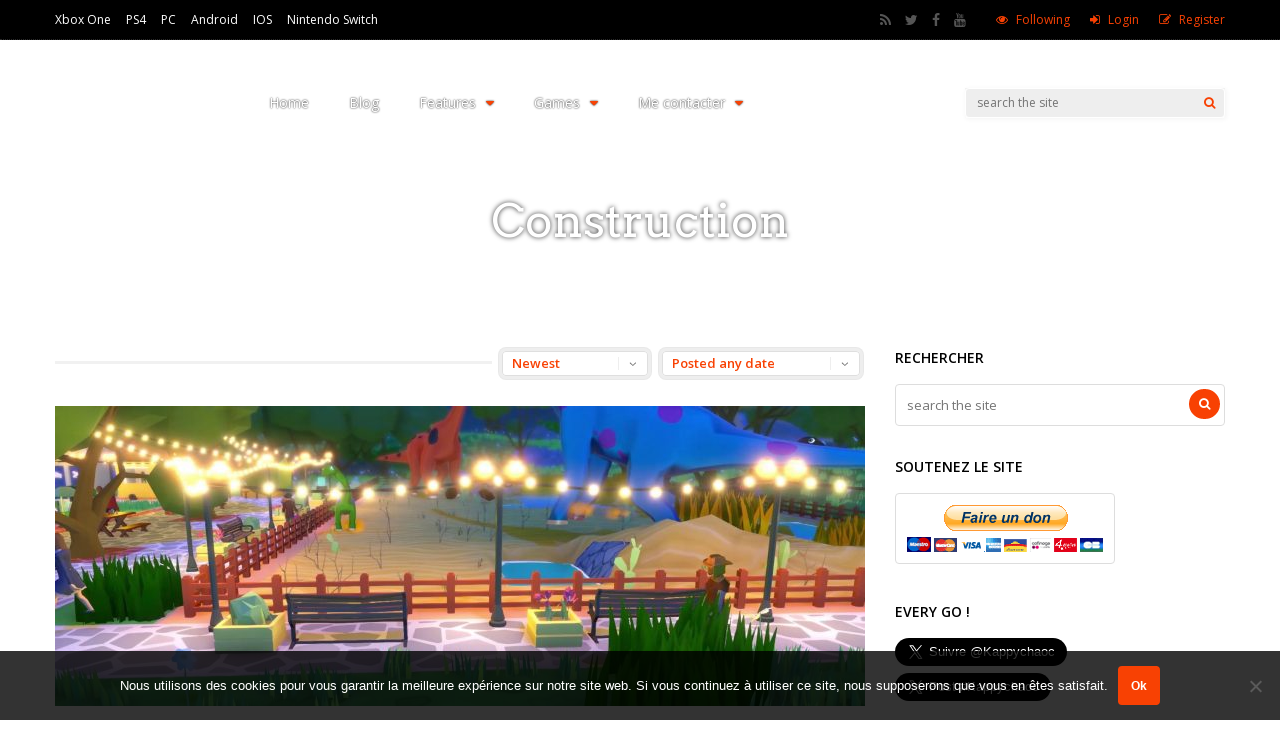

--- FILE ---
content_type: text/html; charset=UTF-8
request_url: https://kappychaoc.fr/tag/construction/
body_size: 30476
content:
<!DOCTYPE html><html lang=fr-FR id=html><head><meta charset="UTF-8"><meta name="viewport" content="width=device-width, initial-scale=1"> <script data-cfasync=false data-no-defer=1 data-no-minify=1 data-no-optimize=1>var ewww_webp_supported=!1;function check_webp_feature(A,e){var w;e=void 0!==e?e:function(){},ewww_webp_supported?e(ewww_webp_supported):((w=new Image).onload=function(){ewww_webp_supported=0<w.width&&0<w.height,e&&e(ewww_webp_supported)},w.onerror=function(){e&&e(!1)},w.src="data:image/webp;base64,"+{alpha:"UklGRkoAAABXRUJQVlA4WAoAAAAQAAAAAAAAAAAAQUxQSAwAAAARBxAR/Q9ERP8DAABWUDggGAAAABQBAJ0BKgEAAQAAAP4AAA3AAP7mtQAAAA=="}[A])}check_webp_feature("alpha");</script><script data-cfasync=false data-no-defer=1 data-no-minify=1 data-no-optimize=1>var Arrive=function(c,w){"use strict";if(c.MutationObserver&&"undefined"!=typeof HTMLElement){var r,a=0,u=(r=HTMLElement.prototype.matches||HTMLElement.prototype.webkitMatchesSelector||HTMLElement.prototype.mozMatchesSelector||HTMLElement.prototype.msMatchesSelector,{matchesSelector:function(e,t){return e instanceof HTMLElement&&r.call(e,t)},addMethod:function(e,t,r){var a=e[t];e[t]=function(){return r.length==arguments.length?r.apply(this,arguments):"function"==typeof a?a.apply(this,arguments):void 0}},callCallbacks:function(e,t){t&&t.options.onceOnly&&1==t.firedElems.length&&(e=[e[0]]);for(var r,a=0;r=e[a];a++)r&&r.callback&&r.callback.call(r.elem,r.elem);t&&t.options.onceOnly&&1==t.firedElems.length&&t.me.unbindEventWithSelectorAndCallback.call(t.target,t.selector,t.callback)},checkChildNodesRecursively:function(e,t,r,a){for(var i,n=0;i=e[n];n++)r(i,t,a)&&a.push({callback:t.callback,elem:i}),0<i.childNodes.length&&u.checkChildNodesRecursively(i.childNodes,t,r,a)},mergeArrays:function(e,t){var r,a={};for(r in e)e.hasOwnProperty(r)&&(a[r]=e[r]);for(r in t)t.hasOwnProperty(r)&&(a[r]=t[r]);return a},toElementsArray:function(e){return e=void 0!==e&&("number"!=typeof e.length||e===c)?[e]:e}}),e=(l.prototype.addEvent=function(e,t,r,a){a={target:e,selector:t,options:r,callback:a,firedElems:[]};return this._beforeAdding&&this._beforeAdding(a),this._eventsBucket.push(a),a},l.prototype.removeEvent=function(e){for(var t,r=this._eventsBucket.length-1;t=this._eventsBucket[r];r--)e(t)&&(this._beforeRemoving&&this._beforeRemoving(t),(t=this._eventsBucket.splice(r,1))&&t.length&&(t[0].callback=null))},l.prototype.beforeAdding=function(e){this._beforeAdding=e},l.prototype.beforeRemoving=function(e){this._beforeRemoving=e},l),t=function(i,n){var o=new e,l=this,s={fireOnAttributesModification:!1};return o.beforeAdding(function(t){var e=t.target;e!==c.document&&e!==c||(e=document.getElementsByTagName("html")[0]);var r=new MutationObserver(function(e){n.call(this,e,t)}),a=i(t.options);r.observe(e,a),t.observer=r,t.me=l}),o.beforeRemoving(function(e){e.observer.disconnect()}),this.bindEvent=function(e,t,r){t=u.mergeArrays(s,t);for(var a=u.toElementsArray(this),i=0;i<a.length;i++)o.addEvent(a[i],e,t,r)},this.unbindEvent=function(){var r=u.toElementsArray(this);o.removeEvent(function(e){for(var t=0;t<r.length;t++)if(this===w||e.target===r[t])return!0;return!1})},this.unbindEventWithSelectorOrCallback=function(r){var a=u.toElementsArray(this),i=r,e="function"==typeof r?function(e){for(var t=0;t<a.length;t++)if((this===w||e.target===a[t])&&e.callback===i)return!0;return!1}:function(e){for(var t=0;t<a.length;t++)if((this===w||e.target===a[t])&&e.selector===r)return!0;return!1};o.removeEvent(e)},this.unbindEventWithSelectorAndCallback=function(r,a){var i=u.toElementsArray(this);o.removeEvent(function(e){for(var t=0;t<i.length;t++)if((this===w||e.target===i[t])&&e.selector===r&&e.callback===a)return!0;return!1})},this},i=new function(){var s={fireOnAttributesModification:!1,onceOnly:!1,existing:!1};function n(e,t,r){return!(!u.matchesSelector(e,t.selector)||(e._id===w&&(e._id=a++),-1!=t.firedElems.indexOf(e._id)))&&(t.firedElems.push(e._id),!0)}var c=(i=new t(function(e){var t={attributes:!1,childList:!0,subtree:!0};return e.fireOnAttributesModification&&(t.attributes=!0),t},function(e,i){e.forEach(function(e){var t=e.addedNodes,r=e.target,a=[];null!==t&&0<t.length?u.checkChildNodesRecursively(t,i,n,a):"attributes"===e.type&&n(r,i)&&a.push({callback:i.callback,elem:r}),u.callCallbacks(a,i)})})).bindEvent;return i.bindEvent=function(e,t,r){t=void 0===r?(r=t,s):u.mergeArrays(s,t);var a=u.toElementsArray(this);if(t.existing){for(var i=[],n=0;n<a.length;n++)for(var o=a[n].querySelectorAll(e),l=0;l<o.length;l++)i.push({callback:r,elem:o[l]});if(t.onceOnly&&i.length)return r.call(i[0].elem,i[0].elem);setTimeout(u.callCallbacks,1,i)}c.call(this,e,t,r)},i},o=new function(){var a={};function i(e,t){return u.matchesSelector(e,t.selector)}var n=(o=new t(function(){return{childList:!0,subtree:!0}},function(e,r){e.forEach(function(e){var t=e.removedNodes,e=[];null!==t&&0<t.length&&u.checkChildNodesRecursively(t,r,i,e),u.callCallbacks(e,r)})})).bindEvent;return o.bindEvent=function(e,t,r){t=void 0===r?(r=t,a):u.mergeArrays(a,t),n.call(this,e,t,r)},o};d(HTMLElement.prototype),d(NodeList.prototype),d(HTMLCollection.prototype),d(HTMLDocument.prototype),d(Window.prototype);var n={};return s(i,n,"unbindAllArrive"),s(o,n,"unbindAllLeave"),n}function l(){this._eventsBucket=[],this._beforeAdding=null,this._beforeRemoving=null}function s(e,t,r){u.addMethod(t,r,e.unbindEvent),u.addMethod(t,r,e.unbindEventWithSelectorOrCallback),u.addMethod(t,r,e.unbindEventWithSelectorAndCallback)}function d(e){e.arrive=i.bindEvent,s(i,e,"unbindArrive"),e.leave=o.bindEvent,s(o,e,"unbindLeave")}}(window,void 0),ewww_webp_supported=!1;function check_webp_feature(e,t){var r;ewww_webp_supported?t(ewww_webp_supported):((r=new Image).onload=function(){ewww_webp_supported=0<r.width&&0<r.height,t(ewww_webp_supported)},r.onerror=function(){t(!1)},r.src="data:image/webp;base64,"+{alpha:"UklGRkoAAABXRUJQVlA4WAoAAAAQAAAAAAAAAAAAQUxQSAwAAAARBxAR/Q9ERP8DAABWUDggGAAAABQBAJ0BKgEAAQAAAP4AAA3AAP7mtQAAAA==",animation:"UklGRlIAAABXRUJQVlA4WAoAAAASAAAAAAAAAAAAQU5JTQYAAAD/////AABBTk1GJgAAAAAAAAAAAAAAAAAAAGQAAABWUDhMDQAAAC8AAAAQBxAREYiI/gcA"}[e])}function ewwwLoadImages(e){if(e){for(var t=document.querySelectorAll(".batch-image img, .image-wrapper a, .ngg-pro-masonry-item a, .ngg-galleria-offscreen-seo-wrapper a"),r=0,a=t.length;r<a;r++)ewwwAttr(t[r],"data-src",t[r].getAttribute("data-webp")),ewwwAttr(t[r],"data-thumbnail",t[r].getAttribute("data-webp-thumbnail"));for(var i=document.querySelectorAll("div.woocommerce-product-gallery__image"),r=0,a=i.length;r<a;r++)ewwwAttr(i[r],"data-thumb",i[r].getAttribute("data-webp-thumb"))}for(var n=document.querySelectorAll("video"),r=0,a=n.length;r<a;r++)ewwwAttr(n[r],"poster",e?n[r].getAttribute("data-poster-webp"):n[r].getAttribute("data-poster-image"));for(var o,l=document.querySelectorAll("img.ewww_webp_lazy_load"),r=0,a=l.length;r<a;r++)e&&(ewwwAttr(l[r],"data-lazy-srcset",l[r].getAttribute("data-lazy-srcset-webp")),ewwwAttr(l[r],"data-srcset",l[r].getAttribute("data-srcset-webp")),ewwwAttr(l[r],"data-lazy-src",l[r].getAttribute("data-lazy-src-webp")),ewwwAttr(l[r],"data-src",l[r].getAttribute("data-src-webp")),ewwwAttr(l[r],"data-orig-file",l[r].getAttribute("data-webp-orig-file")),ewwwAttr(l[r],"data-medium-file",l[r].getAttribute("data-webp-medium-file")),ewwwAttr(l[r],"data-large-file",l[r].getAttribute("data-webp-large-file")),null!=(o=l[r].getAttribute("srcset"))&&!1!==o&&o.includes("R0lGOD")&&ewwwAttr(l[r],"src",l[r].getAttribute("data-lazy-src-webp"))),l[r].className=l[r].className.replace(/\bewww_webp_lazy_load\b/,"");for(var s=document.querySelectorAll(".ewww_webp"),r=0,a=s.length;r<a;r++)e?(ewwwAttr(s[r],"srcset",s[r].getAttribute("data-srcset-webp")),ewwwAttr(s[r],"src",s[r].getAttribute("data-src-webp")),ewwwAttr(s[r],"data-orig-file",s[r].getAttribute("data-webp-orig-file")),ewwwAttr(s[r],"data-medium-file",s[r].getAttribute("data-webp-medium-file")),ewwwAttr(s[r],"data-large-file",s[r].getAttribute("data-webp-large-file")),ewwwAttr(s[r],"data-large_image",s[r].getAttribute("data-webp-large_image")),ewwwAttr(s[r],"data-src",s[r].getAttribute("data-webp-src"))):(ewwwAttr(s[r],"srcset",s[r].getAttribute("data-srcset-img")),ewwwAttr(s[r],"src",s[r].getAttribute("data-src-img"))),s[r].className=s[r].className.replace(/\bewww_webp\b/,"ewww_webp_loaded");window.jQuery&&jQuery.fn.isotope&&jQuery.fn.imagesLoaded&&(jQuery(".fusion-posts-container-infinite").imagesLoaded(function(){jQuery(".fusion-posts-container-infinite").hasClass("isotope")&&jQuery(".fusion-posts-container-infinite").isotope()}),jQuery(".fusion-portfolio:not(.fusion-recent-works) .fusion-portfolio-wrapper").imagesLoaded(function(){jQuery(".fusion-portfolio:not(.fusion-recent-works) .fusion-portfolio-wrapper").isotope()}))}function ewwwWebPInit(e){ewwwLoadImages(e),ewwwNggLoadGalleries(e),document.arrive(".ewww_webp",function(){ewwwLoadImages(e)}),document.arrive(".ewww_webp_lazy_load",function(){ewwwLoadImages(e)}),document.arrive("videos",function(){ewwwLoadImages(e)}),"loading"==document.readyState?document.addEventListener("DOMContentLoaded",ewwwJSONParserInit):("undefined"!=typeof galleries&&ewwwNggParseGalleries(e),ewwwWooParseVariations(e))}function ewwwAttr(e,t,r){null!=r&&!1!==r&&e.setAttribute(t,r)}function ewwwJSONParserInit(){"undefined"!=typeof galleries&&check_webp_feature("alpha",ewwwNggParseGalleries),check_webp_feature("alpha",ewwwWooParseVariations)}function ewwwWooParseVariations(e){if(e)for(var t=document.querySelectorAll("form.variations_form"),r=0,a=t.length;r<a;r++){var i=t[r].getAttribute("data-product_variations"),n=!1;try{for(var o in i=JSON.parse(i))void 0!==i[o]&&void 0!==i[o].image&&(void 0!==i[o].image.src_webp&&(i[o].image.src=i[o].image.src_webp,n=!0),void 0!==i[o].image.srcset_webp&&(i[o].image.srcset=i[o].image.srcset_webp,n=!0),void 0!==i[o].image.full_src_webp&&(i[o].image.full_src=i[o].image.full_src_webp,n=!0),void 0!==i[o].image.gallery_thumbnail_src_webp&&(i[o].image.gallery_thumbnail_src=i[o].image.gallery_thumbnail_src_webp,n=!0),void 0!==i[o].image.thumb_src_webp&&(i[o].image.thumb_src=i[o].image.thumb_src_webp,n=!0));n&&ewwwAttr(t[r],"data-product_variations",JSON.stringify(i))}catch(e){}}}function ewwwNggParseGalleries(e){if(e)for(var t in galleries){var r=galleries[t];galleries[t].images_list=ewwwNggParseImageList(r.images_list)}}function ewwwNggLoadGalleries(e){e&&document.addEventListener("ngg.galleria.themeadded",function(e,t){window.ngg_galleria._create_backup=window.ngg_galleria.create,window.ngg_galleria.create=function(e,t){var r=$(e).data("id");return galleries["gallery_"+r].images_list=ewwwNggParseImageList(galleries["gallery_"+r].images_list),window.ngg_galleria._create_backup(e,t)}})}function ewwwNggParseImageList(e){for(var t in e){var r=e[t];if(void 0!==r["image-webp"]&&(e[t].image=r["image-webp"],delete e[t]["image-webp"]),void 0!==r["thumb-webp"]&&(e[t].thumb=r["thumb-webp"],delete e[t]["thumb-webp"]),void 0!==r.full_image_webp&&(e[t].full_image=r.full_image_webp,delete e[t].full_image_webp),void 0!==r.srcsets)for(var a in r.srcsets)nggSrcset=r.srcsets[a],void 0!==r.srcsets[a+"-webp"]&&(e[t].srcsets[a]=r.srcsets[a+"-webp"],delete e[t].srcsets[a+"-webp"]);if(void 0!==r.full_srcsets)for(var i in r.full_srcsets)nggFSrcset=r.full_srcsets[i],void 0!==r.full_srcsets[i+"-webp"]&&(e[t].full_srcsets[i]=r.full_srcsets[i+"-webp"],delete e[t].full_srcsets[i+"-webp"])}return e}check_webp_feature("alpha",ewwwWebPInit);</script><meta name='robots' content='index, follow, max-image-preview:large, max-snippet:-1, max-video-preview:-1'><meta name="msvalidate.01" content="E66265740FAECDD10B2C32E7D22F1D1D"><meta name="p:domain_verify" content="fd93fb33a636fd3b5173cec90bde6f68"><meta name="yandex-verification" content="64faf89ed2950bb6"><title>Construction Archives - Kappychaoc</title><link rel=canonical href=https://kappychaoc.fr/tag/construction/ ><meta property="og:locale" content="fr_FR"><meta property="og:type" content="article"><meta property="og:title" content="Construction Archives - Kappychaoc"><meta property="og:url" content="https://kappychaoc.fr/tag/construction/"><meta property="og:site_name" content="Kappychaoc"><meta name="twitter:card" content="summary_large_image"><meta name="twitter:site" content="@Kappychaoc"> <script type=application/ld+json class=yoast-schema-graph>{"@context":"https://schema.org","@graph":[{"@type":"CollectionPage","@id":"https://kappychaoc.fr/tag/construction/","url":"https://kappychaoc.fr/tag/construction/","name":"Construction Archives - Kappychaoc","isPartOf":{"@id":"https://kappychaoc.fr/#website"},"primaryImageOfPage":{"@id":"https://kappychaoc.fr/tag/construction/#primaryimage"},"image":{"@id":"https://kappychaoc.fr/tag/construction/#primaryimage"},"thumbnailUrl":"https://kappychaoc.fr/wp-content/uploads/2020/08/Parkasaurus_1.0Launch_Screenshot-9.jpg","breadcrumb":{"@id":"https://kappychaoc.fr/tag/construction/#breadcrumb"},"inLanguage":"fr-FR"},{"@type":"ImageObject","inLanguage":"fr-FR","@id":"https://kappychaoc.fr/tag/construction/#primaryimage","url":"https://kappychaoc.fr/wp-content/uploads/2020/08/Parkasaurus_1.0Launch_Screenshot-9.jpg","contentUrl":"https://kappychaoc.fr/wp-content/uploads/2020/08/Parkasaurus_1.0Launch_Screenshot-9.jpg","width":1920,"height":1080},{"@type":"BreadcrumbList","@id":"https://kappychaoc.fr/tag/construction/#breadcrumb","itemListElement":[{"@type":"ListItem","position":1,"name":"Accueil","item":"https://kappychaoc.fr/"},{"@type":"ListItem","position":2,"name":"Construction"}]},{"@type":"WebSite","@id":"https://kappychaoc.fr/#website","url":"https://kappychaoc.fr/","name":"Kappychaoc","description":"","publisher":{"@id":"https://kappychaoc.fr/#/schema/person/a999e376270d784291890502f0979a61"},"potentialAction":[{"@type":"SearchAction","target":{"@type":"EntryPoint","urlTemplate":"https://kappychaoc.fr/?s={search_term_string}"},"query-input":{"@type":"PropertyValueSpecification","valueRequired":true,"valueName":"search_term_string"}}],"inLanguage":"fr-FR"},{"@type":["Person","Organization"],"@id":"https://kappychaoc.fr/#/schema/person/a999e376270d784291890502f0979a61","name":"Kappychaoc","image":{"@type":"ImageObject","inLanguage":"fr-FR","@id":"https://kappychaoc.fr/#/schema/person/image/","url":"https://kappychaoc.fr/wp-content/uploads/avatars/2/5d079359d2c14-bpfull.jpg","contentUrl":"https://kappychaoc.fr/wp-content/uploads/avatars/2/5d079359d2c14-bpfull.jpg","caption":"Kappychaoc"},"logo":{"@id":"https://kappychaoc.fr/#/schema/person/image/"},"description":"Je met des mots sur les images, je met des mots sur les sons et finis par mettre des mots sur des pages, bref je suis rédacteur et créateur de ce site.","sameAs":["https://kappychaoc.fr","https://www.facebook.com/Kappychaoc/","https://x.com/Kappychaoc"]}]}</script> <link rel=dns-prefetch href=//static.addtoany.com><link rel=dns-prefetch href=//secure.gravatar.com><link rel=dns-prefetch href=//stats.wp.com><link rel=dns-prefetch href=//fonts.googleapis.com><link rel=dns-prefetch href=//v0.wordpress.com><link rel=preconnect href=//c0.wp.com><link rel=preconnect href=https://fonts.gstatic.com crossorigin><link rel=alternate type=application/rss+xml title="Kappychaoc &raquo; Flux" href=https://kappychaoc.fr/feed/ ><link rel=alternate type=application/rss+xml title="Kappychaoc &raquo; Flux des commentaires" href=https://kappychaoc.fr/comments/feed/ ><link rel=alternate type=application/rss+xml title="Kappychaoc &raquo; Flux de l’étiquette Construction" href=https://kappychaoc.fr/tag/construction/feed/ ><style id=wp-img-auto-sizes-contain-inline-css>img:is([sizes=auto i],[sizes^="auto," i]){contain-intrinsic-size:3000px 1500px}</style><link rel=stylesheet href=https://kappychaoc.fr/wp-content/cache/minify/c5cc5.css?x76208 media=all><style id=gs-logo-public-inline-css>/*<![CDATA[*/.gs_logo_area--sidebar .gs-logo-single img{height:auto}.gs_logo_area_53 ul.gs-logo-filter-cats{text-align:center !important}.gs_logo_area_53:not(.verticaltickerdown):not(.verticalticker) .gs_logo_container{margin-left:-0px;margin-right:-0px}.gs_logo_area_53:not(.verticaltickerdown):not(.verticalticker) .gs_logo_single--wrapper{padding:0px}.gs_logo_area_53 ul.gs-logo-filter-cats{text-align:center!important}.gs_logo_area_53 .gs_logo_single--wrapper{width:100%}@media (max-width:1023px){.gs_logo_area_53 .gs_logo_single--wrapper{width:100%}}@media (max-width:767px){.gs_logo_area_53:not(.list1, .list2, .list4, .ticker1, .verticalticker) .gs_logo_single--wrapper{width:100% !important}}.gs_logo_area--sidebar .gs-logo-single img{height:auto}/*]]>*/</style><link rel=stylesheet id=dashicons-css href=https://c0.wp.com/c/6.9/wp-includes/css/dashicons.min.css type=text/css media=all><link rel=stylesheet href=https://kappychaoc.fr/wp-content/cache/minify/6b5b1.css?x76208 media=all><style id=wp-emoji-styles-inline-css>img.wp-smiley,img.emoji{display:inline !important;border:none !important;box-shadow:none !important;height:1em !important;width:1em !important;margin:0 0.07em !important;vertical-align:-0.1em !important;background:none !important;padding:0 !important}</style><style id=wp-block-library-inline-css>/*<![CDATA[*/:root{--wp-block-synced-color:#7a00df;--wp-block-synced-color--rgb:122,0,223;--wp-bound-block-color:var(--wp-block-synced-color);--wp-editor-canvas-background:#ddd;--wp-admin-theme-color:#007cba;--wp-admin-theme-color--rgb:0,124,186;--wp-admin-theme-color-darker-10:#006ba1;--wp-admin-theme-color-darker-10--rgb:0,107,160.5;--wp-admin-theme-color-darker-20:#005a87;--wp-admin-theme-color-darker-20--rgb:0,90,135;--wp-admin-border-width-focus:2px}@media (min-resolution:192dpi){:root{--wp-admin-border-width-focus:1.5px}}.wp-element-button{cursor:pointer}:root .has-very-light-gray-background-color{background-color:#eee}:root .has-very-dark-gray-background-color{background-color:#313131}:root .has-very-light-gray-color{color:#eee}:root .has-very-dark-gray-color{color:#313131}:root .has-vivid-green-cyan-to-vivid-cyan-blue-gradient-background{background:linear-gradient(135deg,#00d084,#0693e3)}:root .has-purple-crush-gradient-background{background:linear-gradient(135deg,#34e2e4,#4721fb 50%,#ab1dfe)}:root .has-hazy-dawn-gradient-background{background:linear-gradient(135deg,#faaca8,#dad0ec)}:root .has-subdued-olive-gradient-background{background:linear-gradient(135deg,#fafae1,#67a671)}:root .has-atomic-cream-gradient-background{background:linear-gradient(135deg,#fdd79a,#004a59)}:root .has-nightshade-gradient-background{background:linear-gradient(135deg,#330968,#31cdcf)}:root .has-midnight-gradient-background{background:linear-gradient(135deg,#020381,#2874fc)}:root{--wp--preset--font-size--normal:16px;--wp--preset--font-size--huge:42px}.has-regular-font-size{font-size:1em}.has-larger-font-size{font-size:2.625em}.has-normal-font-size{font-size:var(--wp--preset--font-size--normal)}.has-huge-font-size{font-size:var(--wp--preset--font-size--huge)}.has-text-align-center{text-align:center}.has-text-align-left{text-align:left}.has-text-align-right{text-align:right}.has-fit-text{white-space:nowrap!important}#end-resizable-editor-section{display:none}.aligncenter{clear:both}.items-justified-left{justify-content:flex-start}.items-justified-center{justify-content:center}.items-justified-right{justify-content:flex-end}.items-justified-space-between{justify-content:space-between}.screen-reader-text{border:0;clip-path:inset(50%);height:1px;margin:-1px;overflow:hidden;padding:0;position:absolute;width:1px;word-wrap:normal!important}.screen-reader-text:focus{background-color:#ddd;clip-path:none;color:#444;display:block;font-size:1em;height:auto;left:5px;line-height:normal;padding:15px 23px 14px;text-decoration:none;top:5px;width:auto;z-index:100000}html :where(.has-border-color){border-style:solid}html :where([style*=border-top-color]){border-top-style:solid}html :where([style*=border-right-color]){border-right-style:solid}html :where([style*=border-bottom-color]){border-bottom-style:solid}html :where([style*=border-left-color]){border-left-style:solid}html :where([style*=border-width]){border-style:solid}html :where([style*=border-top-width]){border-top-style:solid}html :where([style*=border-right-width]){border-right-style:solid}html :where([style*=border-bottom-width]){border-bottom-style:solid}html :where([style*=border-left-width]){border-left-style:solid}html :where(img[class*=wp-image-]){height:auto;max-width:100%}:where(figure){margin:0 0 1em}html :where(.is-position-sticky){--wp-admin--admin-bar--position-offset:var(--wp-admin--admin-bar--height,0px)}@media screen and (max-width:600px){html:where(.is-position-sticky){--wp-admin--admin-bar--position-offset:0px}}/*]]>*/</style><style id=wp-block-heading-inline-css>h1:where(.wp-block-heading).has-background,h2:where(.wp-block-heading).has-background,h3:where(.wp-block-heading).has-background,h4:where(.wp-block-heading).has-background,h5:where(.wp-block-heading).has-background,h6:where(.wp-block-heading).has-background{padding:1.25em 2.375em}h1.has-text-align-left[style*=writing-mode]:where([style*=vertical-lr]),h1.has-text-align-right[style*=writing-mode]:where([style*=vertical-rl]),h2.has-text-align-left[style*=writing-mode]:where([style*=vertical-lr]),h2.has-text-align-right[style*=writing-mode]:where([style*=vertical-rl]),h3.has-text-align-left[style*=writing-mode]:where([style*=vertical-lr]),h3.has-text-align-right[style*=writing-mode]:where([style*=vertical-rl]),h4.has-text-align-left[style*=writing-mode]:where([style*=vertical-lr]),h4.has-text-align-right[style*=writing-mode]:where([style*=vertical-rl]),h5.has-text-align-left[style*=writing-mode]:where([style*=vertical-lr]),h5.has-text-align-right[style*=writing-mode]:where([style*=vertical-rl]),h6.has-text-align-left[style*=writing-mode]:where([style*=vertical-lr]),h6.has-text-align-right[style*=writing-mode]:where([style*=vertical-rl]){rotate:180deg}</style><style id=wp-block-paragraph-inline-css>.is-small-text{font-size:.875em}.is-regular-text{font-size:1em}.is-large-text{font-size:2.25em}.is-larger-text{font-size:3em}.has-drop-cap:not(:focus):first-letter {float:left;font-size:8.4em;font-style:normal;font-weight:100;line-height:.68;margin:.05em .1em 0 0;text-transform:uppercase}body.rtl .has-drop-cap:not(:focus):first-letter {float:none;margin-left:.1em}p.has-drop-cap.has-background{overflow:hidden}:root :where(p.has-background){padding:1.25em 2.375em}:where(p.has-text-color:not(.has-link-color)) a{color:inherit}p.has-text-align-left[style*="writing-mode:vertical-lr"],p.has-text-align-right[style*="writing-mode:vertical-rl"]{rotate:180deg}</style><style id=global-styles-inline-css>/*<![CDATA[*/:root{--wp--preset--aspect-ratio--square:1;--wp--preset--aspect-ratio--4-3:4/3;--wp--preset--aspect-ratio--3-4:3/4;--wp--preset--aspect-ratio--3-2:3/2;--wp--preset--aspect-ratio--2-3:2/3;--wp--preset--aspect-ratio--16-9:16/9;--wp--preset--aspect-ratio--9-16:9/16;--wp--preset--color--black:#000;--wp--preset--color--cyan-bluish-gray:#abb8c3;--wp--preset--color--white:#fff;--wp--preset--color--pale-pink:#f78da7;--wp--preset--color--vivid-red:#cf2e2e;--wp--preset--color--luminous-vivid-orange:#ff6900;--wp--preset--color--luminous-vivid-amber:#fcb900;--wp--preset--color--light-green-cyan:#7bdcb5;--wp--preset--color--vivid-green-cyan:#00d084;--wp--preset--color--pale-cyan-blue:#8ed1fc;--wp--preset--color--vivid-cyan-blue:#0693e3;--wp--preset--color--vivid-purple:#9b51e0;--wp--preset--gradient--vivid-cyan-blue-to-vivid-purple:linear-gradient(135deg,rgb(6,147,227) 0%,rgb(155,81,224) 100%);--wp--preset--gradient--light-green-cyan-to-vivid-green-cyan:linear-gradient(135deg,rgb(122,220,180) 0%,rgb(0,208,130) 100%);--wp--preset--gradient--luminous-vivid-amber-to-luminous-vivid-orange:linear-gradient(135deg,rgb(252,185,0) 0%,rgb(255,105,0) 100%);--wp--preset--gradient--luminous-vivid-orange-to-vivid-red:linear-gradient(135deg,rgb(255,105,0) 0%,rgb(207,46,46) 100%);--wp--preset--gradient--very-light-gray-to-cyan-bluish-gray:linear-gradient(135deg,rgb(238,238,238) 0%,rgb(169,184,195) 100%);--wp--preset--gradient--cool-to-warm-spectrum:linear-gradient(135deg,rgb(74,234,220) 0%,rgb(151,120,209) 20%,rgb(207,42,186) 40%,rgb(238,44,130) 60%,rgb(251,105,98) 80%,rgb(254,248,76) 100%);--wp--preset--gradient--blush-light-purple:linear-gradient(135deg,rgb(255,206,236) 0%,rgb(152,150,240) 100%);--wp--preset--gradient--blush-bordeaux:linear-gradient(135deg,rgb(254,205,165) 0%,rgb(254,45,45) 50%,rgb(107,0,62) 100%);--wp--preset--gradient--luminous-dusk:linear-gradient(135deg,rgb(255,203,112) 0%,rgb(199,81,192) 50%,rgb(65,88,208) 100%);--wp--preset--gradient--pale-ocean:linear-gradient(135deg,rgb(255,245,203) 0%,rgb(182,227,212) 50%,rgb(51,167,181) 100%);--wp--preset--gradient--electric-grass:linear-gradient(135deg,rgb(202,248,128) 0%,rgb(113,206,126) 100%);--wp--preset--gradient--midnight:linear-gradient(135deg,rgb(2,3,129) 0%,rgb(40,116,252) 100%);--wp--preset--font-size--small:13px;--wp--preset--font-size--medium:20px;--wp--preset--font-size--large:36px;--wp--preset--font-size--x-large:42px;--wp--preset--spacing--20:0.44rem;--wp--preset--spacing--30:0.67rem;--wp--preset--spacing--40:1rem;--wp--preset--spacing--50:1.5rem;--wp--preset--spacing--60:2.25rem;--wp--preset--spacing--70:3.38rem;--wp--preset--spacing--80:5.06rem;--wp--preset--shadow--natural:6px 6px 9px rgba(0, 0, 0, 0.2);--wp--preset--shadow--deep:12px 12px 50px rgba(0, 0, 0, 0.4);--wp--preset--shadow--sharp:6px 6px 0px rgba(0, 0, 0, 0.2);--wp--preset--shadow--outlined:6px 6px 0px -3px rgb(255, 255, 255), 6px 6px rgb(0, 0, 0);--wp--preset--shadow--crisp:6px 6px 0px rgb(0, 0, 0)}:where(.is-layout-flex){gap:0.5em}:where(.is-layout-grid){gap:0.5em}body .is-layout-flex{display:flex}.is-layout-flex{flex-wrap:wrap;align-items:center}.is-layout-flex>:is(*,div){margin:0}body .is-layout-grid{display:grid}.is-layout-grid>:is(*,div){margin:0}:where(.wp-block-columns.is-layout-flex){gap:2em}:where(.wp-block-columns.is-layout-grid){gap:2em}:where(.wp-block-post-template.is-layout-flex){gap:1.25em}:where(.wp-block-post-template.is-layout-grid){gap:1.25em}.has-black-color{color:var(--wp--preset--color--black) !important}.has-cyan-bluish-gray-color{color:var(--wp--preset--color--cyan-bluish-gray) !important}.has-white-color{color:var(--wp--preset--color--white) !important}.has-pale-pink-color{color:var(--wp--preset--color--pale-pink) !important}.has-vivid-red-color{color:var(--wp--preset--color--vivid-red) !important}.has-luminous-vivid-orange-color{color:var(--wp--preset--color--luminous-vivid-orange) !important}.has-luminous-vivid-amber-color{color:var(--wp--preset--color--luminous-vivid-amber) !important}.has-light-green-cyan-color{color:var(--wp--preset--color--light-green-cyan) !important}.has-vivid-green-cyan-color{color:var(--wp--preset--color--vivid-green-cyan) !important}.has-pale-cyan-blue-color{color:var(--wp--preset--color--pale-cyan-blue) !important}.has-vivid-cyan-blue-color{color:var(--wp--preset--color--vivid-cyan-blue) !important}.has-vivid-purple-color{color:var(--wp--preset--color--vivid-purple) !important}.has-black-background-color{background-color:var(--wp--preset--color--black) !important}.has-cyan-bluish-gray-background-color{background-color:var(--wp--preset--color--cyan-bluish-gray) !important}.has-white-background-color{background-color:var(--wp--preset--color--white) !important}.has-pale-pink-background-color{background-color:var(--wp--preset--color--pale-pink) !important}.has-vivid-red-background-color{background-color:var(--wp--preset--color--vivid-red) !important}.has-luminous-vivid-orange-background-color{background-color:var(--wp--preset--color--luminous-vivid-orange) !important}.has-luminous-vivid-amber-background-color{background-color:var(--wp--preset--color--luminous-vivid-amber) !important}.has-light-green-cyan-background-color{background-color:var(--wp--preset--color--light-green-cyan) !important}.has-vivid-green-cyan-background-color{background-color:var(--wp--preset--color--vivid-green-cyan) !important}.has-pale-cyan-blue-background-color{background-color:var(--wp--preset--color--pale-cyan-blue) !important}.has-vivid-cyan-blue-background-color{background-color:var(--wp--preset--color--vivid-cyan-blue) !important}.has-vivid-purple-background-color{background-color:var(--wp--preset--color--vivid-purple) !important}.has-black-border-color{border-color:var(--wp--preset--color--black) !important}.has-cyan-bluish-gray-border-color{border-color:var(--wp--preset--color--cyan-bluish-gray) !important}.has-white-border-color{border-color:var(--wp--preset--color--white) !important}.has-pale-pink-border-color{border-color:var(--wp--preset--color--pale-pink) !important}.has-vivid-red-border-color{border-color:var(--wp--preset--color--vivid-red) !important}.has-luminous-vivid-orange-border-color{border-color:var(--wp--preset--color--luminous-vivid-orange) !important}.has-luminous-vivid-amber-border-color{border-color:var(--wp--preset--color--luminous-vivid-amber) !important}.has-light-green-cyan-border-color{border-color:var(--wp--preset--color--light-green-cyan) !important}.has-vivid-green-cyan-border-color{border-color:var(--wp--preset--color--vivid-green-cyan) !important}.has-pale-cyan-blue-border-color{border-color:var(--wp--preset--color--pale-cyan-blue) !important}.has-vivid-cyan-blue-border-color{border-color:var(--wp--preset--color--vivid-cyan-blue) !important}.has-vivid-purple-border-color{border-color:var(--wp--preset--color--vivid-purple) !important}.has-vivid-cyan-blue-to-vivid-purple-gradient-background{background:var(--wp--preset--gradient--vivid-cyan-blue-to-vivid-purple) !important}.has-light-green-cyan-to-vivid-green-cyan-gradient-background{background:var(--wp--preset--gradient--light-green-cyan-to-vivid-green-cyan) !important}.has-luminous-vivid-amber-to-luminous-vivid-orange-gradient-background{background:var(--wp--preset--gradient--luminous-vivid-amber-to-luminous-vivid-orange) !important}.has-luminous-vivid-orange-to-vivid-red-gradient-background{background:var(--wp--preset--gradient--luminous-vivid-orange-to-vivid-red) !important}.has-very-light-gray-to-cyan-bluish-gray-gradient-background{background:var(--wp--preset--gradient--very-light-gray-to-cyan-bluish-gray) !important}.has-cool-to-warm-spectrum-gradient-background{background:var(--wp--preset--gradient--cool-to-warm-spectrum) !important}.has-blush-light-purple-gradient-background{background:var(--wp--preset--gradient--blush-light-purple) !important}.has-blush-bordeaux-gradient-background{background:var(--wp--preset--gradient--blush-bordeaux) !important}.has-luminous-dusk-gradient-background{background:var(--wp--preset--gradient--luminous-dusk) !important}.has-pale-ocean-gradient-background{background:var(--wp--preset--gradient--pale-ocean) !important}.has-electric-grass-gradient-background{background:var(--wp--preset--gradient--electric-grass) !important}.has-midnight-gradient-background{background:var(--wp--preset--gradient--midnight) !important}.has-small-font-size{font-size:var(--wp--preset--font-size--small) !important}.has-medium-font-size{font-size:var(--wp--preset--font-size--medium) !important}.has-large-font-size{font-size:var(--wp--preset--font-size--large) !important}.has-x-large-font-size{font-size:var(--wp--preset--font-size--x-large) !important}/*]]>*/</style><style id=classic-theme-styles-inline-css>.wp-block-button__link{color:#fff;background-color:#32373c;border-radius:9999px;box-shadow:none;text-decoration:none;padding:calc(.667em + 2px) calc(1.333em + 2px);font-size:1.125em}.wp-block-file__button{background:#32373c;color:#fff;text-decoration:none}</style><style id=age-gate-custom-inline-css>/*<![CDATA[*/:root{--ag-background-image-position:center center;--ag-background-image-opacity:1;--ag-form-background:rgba(255,255,255,1);--ag-text-color:#000;--ag-blur:5px}/*]]>*/</style><link rel=stylesheet href=https://kappychaoc.fr/wp-content/cache/minify/ddb05.css?x76208 media=all><style id=age-gate-options-inline-css>/*<![CDATA[*/:root{--ag-background-image-position:center center;--ag-background-image-opacity:1;--ag-form-background:rgba(255,255,255,1);--ag-text-color:#000;--ag-blur:5px}/*]]>*/</style><link rel=stylesheet href=https://kappychaoc.fr/wp-content/cache/minify/959b8.css?x76208 media=all><style id=ghostpool-style-inline-css>#gp-main-header{height:125px}#gp-fixed-header-padding{padding-top:125px}#gp-logo img{width:140px;height:45px}.gp-page-header .gp-container{padding-top:155px;padding-bottom:50px}.gp-active{color:#5FA2A5}.gp-score-spinner{background:#e63900;background:-moz-linear-gradient(#e63900 0%,#E6730070%);background:-webkit-gradient(color-stop(0%,#e63900 ), color-stop(70%,#E67300 ));background:-webkit-linear-gradient(#e63900  0%,#E67300  70%);background:-o-linear-gradient(#e63900  0%,#E67300  70%);background:-ms-linear-gradient(#e63900  0%,#E67300 70%);background:linear-gradient(#e63900  0%,#E67300 70%);filter:progid:DXImageTransform.Microsoft.gradient( startColorstr="#E67300", endColorstr="#e63900",GradientType=1 )}.gp-no-score-clip-1 .gp-score-spinner{background:#e63900}.gp-no-score-clip-2 .gp-score-filler{background:#e63900;background:-moz-linear-gradient(#E67300 0%,#e6390070%);background:-webkit-gradient(color-stop(0%,#E67300 ), color-stop(70%,#e63900 ));background:-webkit-linear-gradient(#E67300  0%,#e63900  70%);background:-o-linear-gradient(#E67300  0%,#e63900  70%);background:-ms-linear-gradient(#E67300  0%,#e63900 70%);background:linear-gradient(#E67300  0%,#e63900 70%);filter:progid:DXImageTransform.Microsoft.gradient( startColorstr="#e63900", endColorstr="#E67300",GradientType=1 )}select{background-color:#fff}.gp-responsive #gp-sidebar{border-color:#ddd}.gp-slider .gp-slide-image{height:450px}.gp-theme #buddypress .activity-list .activity-content blockquote a{color:#f84103}.gp-theme #buddypress .activity-list .activity-content blockquote a:hover{color:#5FA2A5}.gp-wide-layout.gp-header-standard .gp-nav .menu li.megamenu > .sub-menu, .gp-wide-layout.gp-header-standard .gp-nav .menu li.tab-content-menu .sub-menu, .gp-wide-layout.gp-header-standard .gp-nav .menu li.content-menu .sub-menu{left:-140px}.gp-scrolling.gp-wide-layout.gp-header-standard .gp-nav .menu li.megamenu > .sub-menu, .gp-scrolling.gp-wide-layout.gp-header-standard .gp-nav .menu li.tab-content-menu .sub-menu, .gp-scrolling.gp-wide-layout.gp-header-standard .gp-nav .menu li.content-menu .sub-menu{left:-140px}.gp-boxed-layout.gp-header-standard .gp-nav .menu li.megamenu > .sub-menu, .gp-boxed-layout.gp-header-standard .gp-nav .menu li.tab-content-menu .sub-menu, .gp-boxed-layout.gp-header-standard .gp-nav .menu li.content-menu .sub-menu{left:-140px}.gp-scrolling.gp-boxed-layout.gp-header-standard .gp-nav .menu li.megamenu > .sub-menu, .gp-scrolling.gp-boxed-layout.gp-header-standard .gp-nav .menu li.tab-content-menu .sub-menu, .gp-scrolling.gp-boxed-layout.gp-header-standard .gp-nav .menu li.content-menu .sub-menu{left:-93.333333333333px}@media only screen and (max-width: 1023px){.gp-responsive #gp-main-header{height:83px!important}.gp-responsive #gp-fixed-header-padding{padding-top:83px!important}.gp-responsive #gp-logo{margin:0px 0px 0px 0px;width:93px;height:30px}.gp-responsive #gp-logo img{width:93px;height:30px}.gp-responsive .gp-page-header .gp-container{padding-top:103px;padding-bottom:33px}}@media only screen and (max-width: 767px){.gp-responsive .gp-slider .gp-slide-image{height:200px !important}}@media only screen and (max-width: 320px){.gp-responsive.gp-theme .woocommerce div.product .woocommerce-tabs ul.tabs li.active a,.gp-responsive.gp-theme .woocommerce #gp-content div.product .woocommerce-tabs ul.tabs li.active a,.gp-responsive.gp-theme.woocommerce-page div.product .woocommerce-tabs ul.tabs li.active a,.gp-responsive.gp-theme.woocommerce-page #gp-content div.product .woocommerce-tabs ul.tabs li.active a{border-color:#ddd}}hr,.gp-theme .woocommerce .widget_price_filter .price_slider_wrapper .ui-widget-content,.gp-theme.woocommerce-page .widget_price_filter .price_slider_wrapper .ui-widget-content{background:#ddd}@media only screen and (min-width: 1201px){.gp-container,.gp-fullwidth .vc_col-sm-12.wpb_column > .wpb_wrapper > .wpb_row,.gp-fullwidth .vc_col-sm-12.wpb_column > .wpb_wrapper > .wpb_accordion,.gp-fullwidth .vc_col-sm-12.wpb_column > .wpb_wrapper > .wpb_tabs,.gp-fullwidth .vc_col-sm-12.wpb_column > .wpb_wrapper > .wpb_tour,.gp-fullwidth .vc_col-sm-12.wpb_column > .wpb_wrapper > .wpb_teaser_grid,.gp-slide-caption,.gp-nav .menu li.megamenu > .sub-menu,.gp-nav .menu li.tab-content-menu .sub-menu,.gp-nav .menu li.content-menu .sub-menu{width:1170px}.gp-slide-caption{margin-left:-585px}#gp-content,.gp-top-sidebar #gp-review-content{width:810px}#gp-sidebar{width:330px}}@media only screen and (max-width: 1200px) and (min-width: 1083px){.gp-responsive .gp-container,.gp-responsive.gp-fullwidth .vc_col-sm-12.wpb_column > .wpb_wrapper > .wpb_row,.gp-responsive.gp-fullwidth .vc_col-sm-12.wpb_column > .wpb_wrapper > .wpb_accordion,.gp-responsive.gp-fullwidth .vc_col-sm-12.wpb_column > .wpb_wrapper > .wpb_tabs,.gp-responsive.gp-fullwidth .vc_col-sm-12.wpb_column > .wpb_wrapper > .wpb_tour,.gp-responsive.gp-fullwidth .vc_col-sm-12.wpb_column > .wpb_wrapper > .wpb_teaser_grid,.gp-responsive .gp-slide-caption,.gp-nav .menu li.megamenu > .sub-menu,.gp-nav .menu li.tab-content-menu .sub-menu,.gp-nav .menu li.content-menu .sub-menu{width:1040px}.gp-responsive .gp-slide-caption{margin-left:-520px}.gp-responsive #gp-content,.gp-responsive .gp-top-sidebar #gp-review-content{width:680px}.gp-responsive #gp-sidebar,.gp-responsive.gp-no-sidebar #gp-user-rating-wrapper,.gp-responsive.gp-fullwidth #gp-user-rating-wrapper{width:330px}}@media only screen and (max-width: 1082px) and (min-width: 1024px){.gp-responsive .gp-container,.gp-responsive.gp-fullwidth .vc_col-sm-12.wpb_column > .wpb_wrapper > .wpb_row,.gp-responsive.gp-fullwidth .vc_col-sm-12.wpb_column > .wpb_wrapper > .wpb_accordion,.gp-responsive.gp-fullwidth .vc_col-sm-12.wpb_column > .wpb_wrapper > .wpb_tabs,.gp-responsive.gp-fullwidth .vc_col-sm-12.wpb_column > .wpb_wrapper > .wpb_tour,.gp-responsive.gp-fullwidth .vc_col-sm-12.wpb_column > .wpb_wrapper > .wpb_teaser_grid,.gp-responsive .gp-slide-caption,.gp-nav .menu li.megamenu > .sub-menu,.gp-nav .menu li.tab-content-menu .sub-menu,.gp-nav .menu li.content-menu .sub-menu{width:980px}.gp-responsive .gp-slide-caption{margin-left:-490px}.gp-responsive .hub-header-info{width:490px}.gp-responsive #gp-content,.gp-responsive .gp-top-sidebar #gp-review-content{width:630px}.gp-responsive #gp-sidebar{width:330px}}</style><link rel=stylesheet href=https://kappychaoc.fr/wp-content/cache/minify/0bfc7.css?x76208 media=all><link rel=stylesheet id=mediaelement-css href=https://c0.wp.com/c/6.9/wp-includes/js/mediaelement/mediaelementplayer-legacy.min.css type=text/css media=all><link rel=stylesheet id=wp-mediaelement-css href=https://c0.wp.com/c/6.9/wp-includes/js/mediaelement/wp-mediaelement.min.css type=text/css media=all><link rel=stylesheet id=jetpack-subscriptions-css href=https://c0.wp.com/p/jetpack/15.4/_inc/build/subscriptions/subscriptions.min.css type=text/css media=all><link rel=stylesheet href=https://kappychaoc.fr/wp-content/cache/minify/79403.css?x76208 media=all><link rel=preload as=style href="https://fonts.googleapis.com/css?family=Open%20Sans:400,600%7CArvo:400&#038;subset=latin&#038;display=swap&#038;ver=6.9"><link rel=stylesheet href="https://fonts.googleapis.com/css?family=Open%20Sans:400,600%7CArvo:400&#038;subset=latin&#038;display=swap&#038;ver=6.9" media=print onload="this.media='all'"><noscript><link rel=stylesheet href="https://fonts.googleapis.com/css?family=Open%20Sans:400,600%7CArvo:400&#038;subset=latin&#038;display=swap&#038;ver=6.9"></noscript><script src=https://c0.wp.com/c/6.9/wp-includes/js/jquery/jquery.min.js id=jquery-core-js></script> <script src=https://c0.wp.com/c/6.9/wp-includes/js/jquery/jquery-migrate.min.js id=jquery-migrate-js></script> <script id=addtoany-core-js-before>/*<![CDATA[*/window.a2a_config=window.a2a_config||{};a2a_config.callbacks=[];a2a_config.overlays=[];a2a_config.templates={};a2a_localize={Share:"Partager",Save:"Enregistrer",Subscribe:"S'abonner",Email:"E-mail",Bookmark:"Marque-page",ShowAll:"Montrer tout",ShowLess:"Montrer moins",FindServices:"Trouver des service(s)",FindAnyServiceToAddTo:"Trouver instantan&eacute;ment des services &agrave; ajouter &agrave;",PoweredBy:"Propuls&eacute; par",ShareViaEmail:"Partager par e-mail",SubscribeViaEmail:"S’abonner par e-mail",BookmarkInYourBrowser:"Ajouter un signet dans votre navigateur",BookmarkInstructions:"Appuyez sur Ctrl+D ou \u2318+D pour mettre cette page en signet",AddToYourFavorites:"Ajouter &agrave; vos favoris",SendFromWebOrProgram:"Envoyer depuis n’importe quelle adresse e-mail ou logiciel e-mail",EmailProgram:"Programme d’e-mail",More:"Plus&#8230;",ThanksForSharing:"Merci de partager !",ThanksForFollowing:"Merci de nous suivre !"};/*]]>*/</script> <script defer src=https://static.addtoany.com/menu/page.js id=addtoany-core-js></script> <script src=https://kappychaoc.fr/wp-content/cache/minify/0eca3.js?x76208 defer></script> <script id=bp-confirm-js-extra>var BP_Confirm={"are_you_sure":"Confirmez-vous\u00a0?"};</script> <script src=https://kappychaoc.fr/wp-content/cache/minify/9d805.js?x76208></script> <script id=bp-legacy-js-js-extra>var BP_DTheme={"accepted":"Accept\u00e9","close":"Fermer","comments":"commentaires","leave_group_confirm":"Voulez-vous vraiment quitter ce groupe\u00a0?","mark_as_fav":"Mettre en favori","my_favs":"Mes Favoris","rejected":"Rejet\u00e9","remove_fav":"Supprimer le favori","show_all":"Tout afficher","show_all_comments":"Afficher tous les commentaires de cette discussion","show_x_comments":"Afficher tous les commentaires (%d)","unsaved_changes":"Votre profil contient une ou plusieurs informations non sauvegard\u00e9es. Si vous quittez cette page sans les enregistrer, ellles seront perdues.","view":"Afficher","store_filter_settings":""};</script> <script src=https://kappychaoc.fr/wp-content/cache/minify/44323.js?x76208></script> <script id=cookie-notice-front-js-before>var cnArgs={"ajaxUrl":"https:\/\/kappychaoc.fr\/wp-admin\/admin-ajax.php","nonce":"900b9f79dd","hideEffect":"fade","position":"bottom","onScroll":false,"onScrollOffset":100,"onClick":false,"cookieName":"cookie_notice_accepted","cookieTime":2592000,"cookieTimeRejected":2592000,"globalCookie":false,"redirection":false,"cache":true,"revokeCookies":false,"revokeCookiesOpt":"automatic"};</script> <script src=https://kappychaoc.fr/wp-content/cache/minify/545b0.js?x76208></script> <script></script><link rel=https://api.w.org/ href=https://kappychaoc.fr/wp-json/ ><link rel=alternate title=JSON type=application/json href=https://kappychaoc.fr/wp-json/wp/v2/tags/1025><link rel=EditURI type=application/rsd+xml title=RSD href=https://kappychaoc.fr/xmlrpc.php?rsd><meta name="generator" content="WordPress 6.9"> <script>var ajaxurl='https://kappychaoc.fr/wp-admin/admin-ajax.php';</script>  <script>(function(i,s,o,g,r,a,m){i['GoogleAnalyticsObject']=r;i[r]=i[r]||function(){(i[r].q=i[r].q||[]).push(arguments)},i[r].l=1*new Date();a=s.createElement(o),m=s.getElementsByTagName(o)[0];a.async=1;a.src=g;m.parentNode.insertBefore(a,m)})(window,document,'script','https://www.google-analytics.com/analytics.js','ga');ga('create','UA-46856030-5','auto');ga('send','pageview');</script>  <script async src="https://www.googletagmanager.com/gtag/js?id=UA-46856030-5"></script> <script>window.dataLayer=window.dataLayer||[];function gtag(){dataLayer.push(arguments);}
gtag('js',new Date());gtag('config','UA-46856030-5');</script> <style>img#wpstats{display:none}</style><meta name="generator" content="Redux 4.4.11"><meta name="onesignal" content="wordpress-plugin"> <script>window.OneSignalDeferred=window.OneSignalDeferred||[];OneSignalDeferred.push(function(OneSignal){var oneSignal_options={};window._oneSignalInitOptions=oneSignal_options;oneSignal_options['serviceWorkerParam']={scope:'/'};oneSignal_options['serviceWorkerPath']='OneSignalSDKWorker.js.php';OneSignal.Notifications.setDefaultUrl("https://kappychaoc.fr");oneSignal_options['wordpress']=true;oneSignal_options['appId']='79670855-5e09-4d68-81af-b3019eae7277';oneSignal_options['allowLocalhostAsSecureOrigin']=true;oneSignal_options['welcomeNotification']={};oneSignal_options['welcomeNotification']['title']="";oneSignal_options['welcomeNotification']['message']="";oneSignal_options['path']="https://kappychaoc.fr/wp-content/plugins/onesignal-free-web-push-notifications/sdk_files/";oneSignal_options['promptOptions']={};oneSignal_options['promptOptions']['acceptButtonText']="Continuer";oneSignal_options['promptOptions']['cancelButtonText']="Non merci";oneSignal_options['notifyButton']={};oneSignal_options['notifyButton']['enable']=true;oneSignal_options['notifyButton']['position']='bottom-left';oneSignal_options['notifyButton']['theme']='default';oneSignal_options['notifyButton']['size']='large';oneSignal_options['notifyButton']['showCredit']=true;oneSignal_options['notifyButton']['text']={};oneSignal_options['notifyButton']['text']['tip.state.unsubscribed']='S&#039;abonner aux notifications';oneSignal_options['notifyButton']['text']['tip.state.subscribed']='Vous êtes abonnés aux notifications';oneSignal_options['notifyButton']['text']['tip.state.blocked']='Vous avez bloquez les notifications';oneSignal_options['notifyButton']['text']['message.action.subscribed']='Merci pour l&#039;abonnement !';oneSignal_options['notifyButton']['text']['message.action.resubscribed']='Vous vous êtes abonnez aux notifications';oneSignal_options['notifyButton']['text']['message.action.unsubscribed']='Vous ne recevrez plus les nouvelles notifications';oneSignal_options['notifyButton']['text']['dialog.main.button.subscribe']='S&#039;abonner';oneSignal_options['notifyButton']['text']['dialog.main.button.unsubscribe']='Se désabonner';oneSignal_options['notifyButton']['text']['dialog.blocked.title']='Ouvrir les notifications';OneSignal.init(window._oneSignalInitOptions);OneSignal.Slidedown.promptPush()});function documentInitOneSignal(){var oneSignal_elements=document.getElementsByClassName("OneSignal-prompt");var oneSignalLinkClickHandler=function(event){OneSignal.Notifications.requestPermission();event.preventDefault();};for(var i=0;i<oneSignal_elements.length;i++)
oneSignal_elements[i].addEventListener('click',oneSignalLinkClickHandler,false);}
if(document.readyState==='complete'){documentInitOneSignal();}
else{window.addEventListener("load",function(event){documentInitOneSignal();});}</script> <meta name="generator" content="Powered by WPBakery Page Builder - drag and drop page builder for WordPress."> <noscript><style>.lazyload[data-src]{display:none !important}</style></noscript><style>.lazyload{background-image:none !important}.lazyload:before{background-image:none !important}</style><style>.wp-block-gallery.is-cropped .blocks-gallery-item picture{height:100%;width:100%}</style><link rel=icon href=https://kappychaoc.fr/wp-content/uploads/2019/06/cropped-Favicon-Blog-Kappy-32x32.png?x76208 sizes=32x32><link rel=icon href=https://kappychaoc.fr/wp-content/uploads/2019/06/cropped-Favicon-Blog-Kappy-192x192.png?x76208 sizes=192x192><link rel=apple-touch-icon href=https://kappychaoc.fr/wp-content/uploads/2019/06/cropped-Favicon-Blog-Kappy-180x180.png?x76208><meta name="msapplication-TileImage" content="https://kappychaoc.fr/wp-content/uploads/2019/06/cropped-Favicon-Blog-Kappy-270x270.png"><style id=wp-custom-css>/*<![CDATA[*/.graph-info{background:orange}.react-item .react-graph span{opacity:1;color:purple}.react-item:not([data-count="0"]) .react-graph span{display:block}.gs_logo_area_51 .gs_logo_single, .gs_logo_area_51 .gs_logo_single img, .gs_logo_area_51 .gs_logo_single--inner img{padding:0px}.gs_logo_area_53 .gs_logo_single, .gs_logo_area_53 .gs_logo_single img, .gs_logo_area_53 .gs_logo_single--inner img{padding:0px}/*]]>*/</style><style id=gp-dynamic-css title=dynamic-css class=redux-options-output>#gp-logo{margin-top:0px;margin-right:0px;margin-bottom:0px;margin-left:0px}#gp-page-wrapper,.gp-post-section-header h3,#reply-title{background-color:#fff}body{font-family:"Open Sans",Arial,Helvetica,sans-serif;line-height:24px;font-weight:400;font-style:normal;color:#000;font-size:14px}a{color:#f84103}a:hover{color:#5FA2A5}.gp-filter-menu,.gp-user-review-error,.required,.gp-theme .woocommerce-info a:hover,.gp-theme .woocommerce div.product span.price,.gp-theme .woocommerce div.product p.price,.gp-theme .woocommerce #content div.product span.price,.gp-theme .woocommerce #content div.product p.price,.gp-theme.woocommerce-page div.product span.price,.gp-theme.woocommerce-page div.product p.price,.gp-theme.woocommerce-page #content div.product span.price,.gp-theme.woocommerce-page #content div.product p.price,.gp-theme .woocommerce ul.products li.product .price,.gp-theme.woocommerce-page ul.products li.product .price,.gp-theme .woocommerce .star-rating span:before,.gp-theme.woocommerce-page .star-rating span:before,.gp-theme.woocommerce-page p.stars a:hover:before,.gp-theme.woocommerce-page p.stars a:focus:before,.gp-theme.woocommerce-page p.stars a.active:before,.gp-theme .woocommerce .added:before,.gp-theme.woocommerce-page .added:before,.gp-theme .woocommerce .order_details li strong,.gp-theme.woocommerce-page .order_details li strong,.gp-theme #buddypress div.activity-meta a:hover,.gp-theme #buddypress div.item-list-tabs ul li.selected a span,.gp-theme #buddypress div.item-list-tabs ul li.current a span{color:#f84103}h1{font-family:Arvo,Arial,Helvetica,sans-serif;line-height:60px;font-weight:400;font-style:normal;font-size:48px}h2{font-family:Arvo,Arial,Helvetica,sans-serif;line-height:48px;font-weight:400;font-style:normal;font-size:36px}h3,.blog-small-size section .loop-title,#tab-description h2,.woocommerce #comments h2,.woocommerce #reviews h3,.woocommerce .related h2,.woocommerce-checkout .woocommerce h2,.woocommerce-checkout .woocommerce h3{font-family:"Open Sans",Arial,Helvetica,sans-serif;line-height:36px;font-weight:400;font-style:normal;font-size:24px}h4{font-family:Arvo,Arial,Helvetica,sans-serif;line-height:30px;font-weight:400;font-style:normal;font-size:18px}h5{font-family:Arvo,Arial,Helvetica,sans-serif;line-height:24px;font-weight:400;font-style:normal;font-size:16px}h6{font-family:Arvo,Arial,Helvetica,sans-serif;line-height:22px;font-weight:400;font-style:normal;font-size:14px}.gp-entry-header .gp-entry-meta,#gp-review-content-wrapper .gp-subtitle,.gp-post-section-header-line,.gp-element-title-line,#comments ol.commentlist li .comment_container,.gp-portfolio-filters,.gp-tablet-portrait #gp-sidebar,.gp-mobile #gp-sidebar,#gp-review-summary,.gp-login-content,.gp-loop-divider:before,section.sticky{border-top:1px solid #eee;border-bottom:1px solid #eee}.gp-slide-caption-title,.gp-featured-caption-title{color:#fff}.gp-slide-caption-text,.gp-featured-caption-text{color:#fff}#gp-top-header{background-color:#000}#gp-top-header{border-bottom:1px dotted #292929}#gp-left-top-nav .menu > li,#gp-left-top-nav .menu>li>a{font-family:"Open Sans",Arial,Helvetica,sans-serif;font-weight:400;font-style:normal;color:#fff;font-size:12px}#gp-left-top-nav .menu>li>a:not(.gp-notification-counter){color:#fff}#gp-left-top-nav .menu>li>a:not(.gp-notification-counter):hover{color:#f84103}#gp-top-header .gp-social-icons a{font-size:14px}#gp-top-header .gp-social-icons a{color:#555}#gp-top-header .gp-social-icons a:hover{color:#eee}#gp-top-header #gp-cart-button{color:#fff}#gp-top-header #gp-cart-button:hover{color:#f84103}#gp-right-top-nav .menu > li, #gp-right-top-nav .menu > li a{font-family:"Open Sans";font-weight:400;font-style:normal;font-size:12px}#gp-right-top-nav .menu>li>a:not(.gp-notification-counter){color:#f84103}#gp-right-top-nav .menu>li>a:not(.gp-notification-counter):hover{color:#fff}#gp-main-header{background-color:transparent}.gp-desktop #gp-main-header.gp-header-small,.gp-desktop.gp-header-noresize #gp-main-header.header-large,.gp-no-large-title #gp-main-header{background-color:#1c1c1c}#gp-main-nav .menu>li{font-family:"Open Sans";font-weight:400;font-style:normal;color:#fff;font-size:14px}#gp-main-nav .menu>li>a{color:#fff}#gp-main-nav .menu>li>a:hover{color:#f84103}.gp-nav .sub-menu,.gp-nav .menu li .gp-menu-tabs li:hover, .gp-nav .menu li .gp-menu-tabs li.gp-selected{background-color:#f1f1f1}.gp-nav .menu > li.menu-item-has-children > a:hover:after,.gp-nav .menu > li.menu-item-has-children:hover > a:after,.gp-nav .menu > li.tab-content-menu > a:hover:after,.gp-nav .menu > li.tab-content-menu:hover > a:after,.gp-nav .menu > li.content-menu > a:hover:after,.gp-nav .menu > li.content-menu:hover > a:after,#gp-dropdowncart .menu > li:hover a:after{color:#f1f1f1}.gp-nav .sub-menu li a:hover{background-color:#f1f1f1}.gp-nav .sub-menu li,#gp-dropdowncart .total,#gp-dropdowncart .buttons{border-top:1px solid #ddd}.gp-nav .sub-menu li,.gp-nav .sub-menu a{font-family:"Open Sans";font-weight:400;font-style:normal;color:#000;font-size:14px}.gp-nav .sub-menu li a{color:#000}.gp-nav .sub-menu li a:hover{color:#f84103}.gp-nav .megamenu>.sub-menu>li>a{color:#f84103}.gp-nav .megamenu>.sub-menu>li{border-left:1px solid #ddd}.gp-nav .gp-dropdown-icon{color:#f84103}.gp-menu-tabs{background-color:#333}.gp-nav .menu li .gp-menu-tabs li{color:#fff}.gp-nav .menu li .gp-menu-tabs li:hover,.gp-nav .menu li .gp-menu-tabs li.gp-selected{color:#333}#gp-main-header .gp-search-bar{background-color:#eee}#gp-main-header .gp-search-bar{border-top:1px solid #fff;border-bottom:1px solid #fff;border-left:1px solid #fff;border-right:1px solid #fff}#gp-main-header .gp-search-bar{color:#000;font-size:12px}#gp-main-header .gp-search-submit{background-color:transparent}#gp-main-header .gp-search-submit:hover{background-color:transparent}#gp-main-header .gp-search-submit{color:#f84103;font-size:12px}#gp-main-header .gp-search-submit:hover{color:#f84103}#gp-mobile-nav-button{color:#f84103}#gp-mobile-nav{background-color:#000}#gp-mobile-nav-close-button{background-color:#f84103}#gp-mobile-nav li{color:#fff}#gp-mobile-nav .menu>li>a{color:#f84103}#gp-mobile-nav .menu>li>a:hover{color:#fff}#gp-mobile-nav .sub-menu li a{color:#fff}#gp-mobile-nav .sub-menu li a:hover{color:#f84103}#gp-mobile-nav .megamenu>.sub-menu>li>a{color:#f84103}#gp-mobile-nav li a:hover{background-color:#000}#gp-mobile-nav li{border-top:1px solid #333}.gp-mobile-dropdown-icon{background-color:#1d1d1d}li.gp-active>.gp-mobile-dropdown-icon{background-color:#333}#gp-mobile-nav .gp-search-bar{background-color:#eee}#gp-mobile-nav .gp-search-bar{border-top:1px solid #fff;border-bottom:1px solid #fff;border-left:1px solid #fff;border-right:1px solid #fff}#gp-mobile-nav .gp-search-bar{color:#000;font-size:13px}#gp-mobile-nav .gp-search-submit{background-color:transparent}#gp-mobile-nav .gp-search-submit:hover{background-color:transparent}#gp-mobile-nav .gp-search-submit{color:#f84103;font-size:13px}#gp-mobile-nav .gp-search-submit:hover{color:#f84103}.gp-page-header{background-color:transparent;background-repeat:no-repeat;background-attachment:scroll;background-position:center center;background-size:cover}.gp-page-header .gp-entry-title,.gp-page-header .gp-entry-title a{line-height:52px;color:#fff;font-size:46px}.gp-page-header .gp-subtitle{line-height:21px;color:#fff;font-size:15px}.gp-page-header .gp-entry-title.gp-has-subtitle:after{border-top:1px solid #fff}.gp-entry-title,.woocommerce .page-title,.woocommerce div.product .entry-title.product_title{line-height:48px;color:#000;font-size:36px}.gp-subtitle{line-height:32px;color:#888;font-size:20px}.gp-post-section-header h3,.woocommerce ul.products li.product h3,.woocommerce ul.products li.product .woocommerce-loop-product__title{color:#000}.gp-entry-meta,.gp-entry-meta a,.wp-caption-text,#gp-breadcrumbs,#gp-breadcrumbs a,.gp-theme.woocommerce-page .product_meta,.gp-theme.woocommerce-page .product_meta a{color:#B3B3B1}.gp-entry-tags,.gp-entry-tags a{color:#B3B3B1}.gp-author-info{background-color:#f8f8f8}.gp-author-info{color:#000}.gp-author-info{border-bottom:1px solid #eee}blockquote{background-color:#f84103}blockquote,blockquote a,blockquote a:hover{font-family:"Open Sans",Arial,Helvetica,sans-serif;line-height:26px;font-weight:400;font-style:normal;color:#fff;font-size:16px}.gp-loop-title{font-family:Arvo;line-height:26px;font-weight:400;font-style:normal;font-size:18px}.gp-blog-large .gp-loop-title{line-height:42px;font-size:30px}.gp-loop-title a,.gp-edit-review-form button,.gp-delete-review-form button{color:#f84103}.gp-loop-title a:hover,.gp-edit-review-form button:hover,.gp-delete-review-form button:hover{color:#000}.gp-loop-meta,.gp-loop-meta a{color:#B3B3B1}.gp-entry-cats a,.gp-loop-cats a{background-color:#000}.gp-entry-cats a,.gp-entry-cats a:hover,.gp-loop-cats a,.gp-loop-cats a:hover{color:#fff}.gp-loop-tags,.gp-loop-tags a{color:#B3B3B1}.gp-blog-masonry section{background-color:#1c1c1c}.gp-blog-masonry .gp-loop-title a{color:#f84103}.gp-blog-masonry .gp-loop-title a:hover{color:#fff}.gp-blog-masonry .gp-loop-content{color:#fff}.blog-masonry .entry-meta,.blog-masonry .entry-meta a{color:#B3B3B1}.gp-blog-masonry .gp-loop-tags,.gp-blog-masonry .gp-loop-tags a{color:#B3B3B1}.gp-blog-masonry section:before,.gp-blog-masonry .gp-post-thumbnail:before{background-color:#1c1c1c}.gp-blog-masonry section:before,.gp-blog-masonry .gp-post-thumbnail:before{color:#fff}.gp-post-thumbnail .gp-loop-title{line-height:26px;font-size:16px}.gp-post-thumbnail .gp-loop-title,.gp-ranking-wrapper .gp-loop-title a{color:#fff}.gp-post-thumbnail .gp-loop-title:hover,.gp-ranking-wrapper .gp-loop-title a:hover{color:#fff}.gp-hub-award{background-color:#f84103}ul.page-numbers .page-numbers{background-color:#333}ul.page-numbers .page-numbers:hover,ul.page-numbers .page-numbers.current,ul.page-numbers>span.page-numbers{background-color:#F84103}ul.page-numbers .page-numbers{color:#fff}.gp-hub-header,.gp-hub-header a,.gp-hub-header .gp-entry-meta,.gp-hub-header .gp-entry-meta a{color:#fff}#gp-affiliate-button{background-color:#00D6EC}#gp-affiliate-button:hover{background-color:#F84103}#gp-affiliate-button{color:#fff}#gp-hub-tabs{background-color:#1c1c1c}#gp-hub-tabs{border-top:2px solid #f84103}#gp-hub-tabs li{border-bottom:1px solid #323232;border-left:1px solid #323232;border-right:1px solid #323232}#gp-hub-tabs li a,#gp-hub-tabs-mobile-nav-button{font-family:"Open Sans",Arial,Helvetica,sans-serif;line-height:21px;font-weight:600;font-style:normal;color:#fff;font-size:13px}#gp-hub-tabs li a:hover,#gp-hub-tabs li.current_page_item a{background-color:#f84103}#gp-hub-details{background-color:#1c1c1c}#gp-hub-details,#gp-hub-details a,#gp-hub-details .gp-entry-title{color:#fff}.gp-hub-child-page #gp-content .gp-entry-title{line-height:38px;color:#000;font-size:26px}#gp-review-content-wrapper.gp-review-first-letter .gp-entry-text > p:first-child::first-letter,#gp-review-content-wrapper.gp-review-first-letter .gp-entry-text > *:not(p):first-child + p::first-letter,#gp-review-content-wrapper.gp-review-first-letter .gp-entry-text .vc_row:first-child .vc_column_container:first-child .wpb_wrapper:first-child .wpb_text_column:first-child .wpb_wrapper:first-child>p:first-child::first-letter {font-family:Arvo,Arial,Helvetica,sans-serif;line-height:100px;font-weight:400;font-style:normal;color:#F84102;font-size:100px}#gp-review-summary{background-color:#1c1c1c}#gp-review-summary{color:#fff}#gp-points-wrapper .gp-good-points li i{color:#f84103}#gp-points-wrapper .gp-bad-points li i{color:#5fa2a5}#gp-review-summary .gp-rating-text,#gp-featured-wrapper .gp-rating-text,.gp-hub-header .gp-rating-text,#gp-homepage-slider .gp-rating-text,.gp-featured-wrapper .gp-rating-text,.gp-ranking-wrapper .gp-rating-text{color:#fff}section .gp-rating-text{color:#000}.gp-your-rating,.gp-user-reviews-link:hover{color:#f84103}section .gp-average-rating{background-color:#f84103}.gp-rating-gauge .gp-site-rating-selection,.gp-rating-plain .gp-site-rating-selection{background-image:url('https://kappychaoc.fr/wp-content/themes/gauge/lib/images/site-rating-slider-rated.png')}.gp-rating-gauge .gp-site-rating-criteria-text, .gp-rating-plain .gp-site-rating-criteria-text{color:#fff}#gp-sidebar .widgettitle,#gp-sidebar .widget-title,#gp-sidebar .wp-block-search__label{font-family:"Open Sans",Arial,Helvetica,sans-serif;line-height:22px;font-weight:600;font-style:normal;color:#000;font-size:14px}.gp-element-title h3{color:#f84103}.gp-see-all-link a{color:#000}.gp-see-all-link a:hover{color:#f84103}input,textarea,select,.gp-theme #buddypress .dir-search input[type=search],.gp-theme #buddypress .dir-search input[type=text],.gp-theme #buddypress .groups-members-search input[type=search],.gp-theme #buddypress .standard-form input[type=color],.gp-theme #buddypress .standard-form input[type=date],.gp-theme #buddypress .standard-form input[type=datetime-local],.gp-theme #buddypress .standard-form input[type=datetime],.gp-theme #buddypress .standard-form input[type=email],.gp-theme #buddypress .standard-form input[type=month],.gp-theme #buddypress .standard-form input[type=number],.gp-theme #buddypress .standard-form input[type=password],.gp-theme #buddypress .standard-form input[type=range],.gp-theme #buddypress .standard-form input[type=search],.gp-theme #buddypress .standard-form input[type=tel],.gp-theme #buddypress .standard-form input[type=text],.gp-theme #buddypress .standard-form input[type=time],.gp-theme #buddypress .standard-form input[type=url],.gp-theme #buddypress .standard-form input[type=week],.gp-theme #buddypress .standard-form textarea,.gp-theme #buddypress div.activity-comments form .ac-textarea,.gp-theme #buddypress form#whats-new-form textarea,.wp-block-search__input{background-color:#fff}input,textarea,select,.gp-theme #buddypress .dir-search input[type=search],.gp-theme #buddypress .dir-search input[type=text],.gp-theme #buddypress .groups-members-search input[type=search],.gp-theme #buddypress .standard-form input[type=color],.gp-theme #buddypress .standard-form input[type=date],.gp-theme #buddypress .standard-form input[type=datetime-local],.gp-theme #buddypress .standard-form input[type=datetime],.gp-theme #buddypress .standard-form input[type=email],.gp-theme #buddypress .standard-form input[type=month],.gp-theme #buddypress .standard-form input[type=number],.gp-theme #buddypress .standard-form input[type=password],.gp-theme #buddypress .standard-form input[type=range],.gp-theme #buddypress .standard-form input[type=search],.gp-theme #buddypress .standard-form input[type=tel],.gp-theme #buddypress .standard-form input[type=text],.gp-theme #buddypress .standard-form input[type=time],.gp-theme #buddypress .standard-form input[type=url],.gp-theme #buddypress .standard-form input[type=week],.gp-theme #buddypress .standard-form textarea,.gp-theme #buddypress div.activity-comments form .ac-textarea,.bb-global-search-ac.ui-autocomplete,.gp-theme #bbpress-forums div.bbp-the-content-wrapper textarea.bbp-the-content,.wp-block-search__input{border-top:1px solid #ddd;border-bottom:1px solid #ddd;border-left:1px solid #ddd;border-right:1px solid #ddd}input,textarea,select,.gp-theme #buddypress .dir-search input[type=search],.gp-theme #buddypress .dir-search input[type=text],.gp-theme #buddypress .groups-members-search input[type=search],.gp-theme #buddypress .groups-members-search input[type=text],.gp-theme #buddypress .standard-form input[type=color],.gp-theme #buddypress .standard-form input[type=date],.gp-theme #buddypress .standard-form input[type=datetime-local],.gp-theme #buddypress .standard-form input[type=datetime],.gp-theme #buddypress .standard-form input[type=email],.gp-theme #buddypress .standard-form input[type=month],.gp-theme #buddypress .standard-form input[type=number],.gp-theme #buddypress .standard-form input[type=password],.gp-theme #buddypress .standard-form input[type=range],.gp-theme #buddypress .standard-form input[type=search],.gp-theme #buddypress .standard-form input[type=tel],.gp-theme #buddypress .standard-form input[type=text],.gp-theme #buddypress .standard-form input[type=time],.gp-theme #buddypress .standard-form input[type=url],.gp-theme #buddypress .standard-form input[type=week],.gp-theme #buddypress .standard-form textarea,.gp-theme #buddypress div.activity-comments form .ac-textarea,.wp-block-search__input{font-family:"Open Sans",Arial,Helvetica,sans-serif;font-weight:400;font-style:normal;color:#000;font-size:13px}input[type="button"],input[type="submit"],input[type="reset"],button,.button,.wp-block-search__button,.gp-notification-counter,.gp-theme #buddypress .comment-reply-link,.gp-notification-counter,.gp-theme #buddypress a.button,.gp-theme #buddypress button,.gp-theme #buddypress div.generic-button a,.gp-theme #buddypress input[type=button],.gp-theme #buddypress input[type=reset],.gp-theme #buddypress input[type=submit],.gp-theme #buddypress ul.button-nav li a,a.bp-title-button,.gp-theme #buddypress .activity-list #reply-title small a span,.gp-theme #buddypress .activity-list a.bp-primary-action span,.woocommerce #respond input#submit.alt,.woocommerce a.button.alt,.woocommerce button.button.alt,.woocommerce input.button.alt,#gp-dropdowncart .woocommerce a.button{background-color:#F84103}input[type="button"]:hover,input[type="submit"]:hover,input[type="reset"]:hover,button:hover,.button:hover,.wp-block-search__button:hover,.gp-theme #buddypress .comment-reply-link:hover,.gp-theme #buddypress a.button:hover,.gp-theme #buddypress button:hover,.gp-theme #buddypress div.generic-button a:hover,.gp-theme #buddypress input[type=button]:hover,.gp-theme #buddypress input[type=reset]:hover,.gp-theme #buddypress input[type=submit]:hover,.gp-theme #buddypress ul.button-nav li a:hover,a.bp-title-button:hover,.gp-theme #buddypress .activity-list #reply-title small a:hover span,.gp-theme #buddypress .activity-list a.bp-primary-action:hover span,.woocommerce #respond input#submit.alt:hover,.woocommerce a.button.alt:hover,.woocommerce button.button.alt:hover,.woocommerce input.button.alt:hover,#gp-dropdowncart .woocommerce a.button:hover{background-color:#5fa2a5}input[type="button"],input[type="submit"],input[type="reset"],button,.button,.wp-block-search__button,.gp-theme #buddypress .comment-reply-link,.gp-theme #buddypress a.button,.gp-theme #buddypress button,.gp-theme #buddypress div.generic-button a,.gp-theme #buddypress input[type=button],.gp-theme #buddypress input[type=reset],.gp-theme #buddypress input[type=submit],.gp-theme #buddypress ul.button-nav li a,a.bp-title-button,.gp-theme #buddypress .activity-list #reply-title small a span,.gp-theme #buddypress .activity-list a.bp-primary-action span,#gp-dropdowncart .woocommerce a.button{color:#fff}input[type="button"]:hover,input[type="submit"]:hover,input[type="reset"]:hover,button:hover,.button:hover,.wp-block-search__button:hover,.gp-theme #buddypress .comment-reply-link:hover,.gp-theme #buddypress a.button:hover,.gp-theme #buddypress button:hover,.gp-theme #buddypress div.generic-button a:hover,.gp-theme #buddypress input[type=button]:hover,.gp-theme #buddypress input[type=reset]:hover,.gp-theme #buddypress input[type=submit]:hover,.gp-theme #buddypress ul.button-nav li a:hover,a.bp-title-button:hover,.gp-theme #buddypress .activity-list #reply-title small a span,.gp-theme #buddypress .activity-list a.bp-primary-action span,#gp-dropdowncart .woocommerce a.button:hover{color:#fff}#gp-footer-widgets{background-color:#1c1c1c}#gp-footer-3d{background-color:#333}.gp-footer-widget .widgettitle,.gp-footer-widget .widget-title,.gp-footer-widget .wp-block-search__label{font-family:"Open Sans",Arial,Helvetica,sans-serif;line-height:22px;font-weight:400;font-style:normal;color:#fff;font-size:18px}.gp-footer-widget{font-family:"Open Sans",Arial,Helvetica,sans-serif;line-height:23px;font-weight:400;font-style:normal;color:#fff;font-size:15px}.gp-footer-widget a{color:#ddd}.gp-footer-widget a:hover{color:#f84103}.gp-footer-larger-first-col .gp-footer-1{background-color:#f84103}.gp-first-widget-bend{background-color:#F5612E}.gp-footer-larger-first-col .gp-footer-1 .widgettitle,.gp-footer-larger-first-col .gp-footer-1 .widget-title,.gp-footer-larger-first-col .gp-footer-1  .wp-block-search__label{font-family:"Open Sans",Arial,Helvetica,sans-serif;line-height:22px;font-weight:400;font-style:normal;color:#fff;font-size:18px}.gp-footer-larger-first-col .gp-footer-1{font-family:"Open Sans",Arial,Helvetica,sans-serif;line-height:23px;font-weight:400;font-style:normal;color:#fff;font-size:15px}.gp-footer-larger-first-col .gp-footer-1 a{color:#fff}.gp-footer-larger-first-col .gp-footer-1 a:hover{color:#000}#gp-copyright{background-color:#000}#gp-copyright{font-family:"Open Sans",Arial,Helvetica,sans-serif;line-height:16px;font-weight:400;font-style:normal;color:#888;font-size:11px}#gp-copyright a{color:#888}#gp-copyright a:hover{color:#ddd}#gp-to-top{background-color:#000}#gp-to-top{color:#fff}#buddypress .activity-list .activity-content .activity-header,#buddypress .activity-list .activity-content .comment-header,#buddypress .activity-list .activity-header a,#buddypress .activity-list div.activity-comments div.acomment-meta,#buddypress .activity-list .acomment-meta a,.widget.buddypress .item-title a,.widget.buddypress div.item-options.gp-small-item-options:before,.widget.buddypress div.item-options a,#buddypress ul.item-list li div.item-title a,#buddypress ul.item-list li h4 > a,#buddypress ul.item-list li h5 > a,#buddypress div#item-header div#item-meta{color:#000}#buddypress .activity-list a.activity-time-since,.widget_display_replies ul li a + div,.widget_display_topics ul li a + div,#buddypress .activity-list .activity-content .activity-inner,#buddypress .activity-list .acomment-meta a.activity-time-since,#buddypress .activity-list div.activity-comments div.acomment-content,.widget.buddypress div.item-meta,#buddypress span.activity,#buddypress ul.item-list li div.meta{color:#aaa}.gp-theme #buddypress .activity-list div.activity-meta a.button,.gp-theme #buddypress .activity .acomment-options a,.gp-theme #buddypress .activity-list li.load-more a,.gp-theme #buddypress .activity-list li.load-newest a,.widget.buddypress div.item-options a.selected{color:#e93100}.gp-theme #buddypress .activity-list div.activity-meta a.button:hover,.gp-theme #buddypress .activity .acomment-options a:hover,.gp-theme #buddypress .activity-list li.load-more a:hover,.gp-theme #buddypress .activity-list li.load-newest a:hover,.widget.buddypress div.item-options a.selected:hover{color:#000}.gp-theme #buddypress ul.item-list li,.gp-theme #buddypress div.activity-comments ul li:first-child,.widget.buddypress #friends-list li,.widget.buddypress #groups-list li,.widget.buddypress #members-list li,.gp-theme .bp-dynamic-block-container ul.item-list li{border-top:1px solid #e0e0e0;border-bottom:1px solid #e0e0e0}.gp-theme #buddypress div.item-list-tabs{background-color:#000}.gp-theme #buddypress div.item-list-tabs ul li a span,.gp-theme #buddypress div.item-list-tabs ul li a:hover span,.gp-theme #buddypress div.item-list-tabs ul li.current a span,.gp-theme #buddypress div.item-list-tabs ul li.selected a span{color:#000}.gp-theme #buddypress div.item-list-tabs ul li a span{background-color:#b1b1b1}.gp-theme #buddypress div.item-list-tabs ul li a, .gp-theme #buddypress #gp-bp-tabs-button, .gp-theme #buddypress div.item-list-tabs ul li span{color:#b1b1b1}.gp-theme #buddypress div.item-list-tabs ul li.current a, .gp-theme #buddypress div.item-list-tabs ul li.selected a,.gp-theme #buddypress div.item-list-tabs ul li a:hover{color:#fff}.gp-theme #buddypress div.item-list-tabs ul li a:hover span,.gp-theme #buddypress div.item-list-tabs ul li.current a span,.gp-theme #buddypress div.item-list-tabs ul li.selected a span{background:#fff}.gp-theme #buddypress div.item-list-tabs#subnav ul, .widget.buddypress div.item-options.gp-small-item-options>a{background-color:#f8f8f8}.gp-theme #buddypress div.item-list-tabs#subnav ul li a span,.gp-theme #buddypress div.item-list-tabs#subnav ul li a:hover span,.gp-theme #buddypress div.item-list-tabs#subnav ul li.current a span,.gp-theme #buddypress div.item-list-tabs#subnav ul li.selected a span{color:#f8f8f8}.gp-theme #buddypress div.item-list-tabs#subnav ul li a span{background-color:#000}.gp-theme #buddypress div.item-list-tabs#subnav ul li a{color:#000}.gp-theme #buddypress div.item-list-tabs#subnav ul li.current a, .gp-theme #buddypress div.item-list-tabs#subnav ul li.selected a, .gp-theme #buddypress div.item-list-tabs#subnav ul li a:hover{color:#e93100}.gp-theme #buddypress div.item-list-tabs#subnav ul li a:hover span,.gp-theme #buddypress div.item-list-tabs#subnav ul li.current a span,.gp-theme #buddypress div.item-list-tabs#subnav ul li.selected a span{background:#e93100}#bbpress-forums .gp-forum-home.bbp-forums .bbp-has-subforums .bbp-forum-info > .bbp-forum-title,#bbpress-forums .bbp-topics .bbp-header,#bbpress-forums .bbp-replies .bbp-header,#bbpress-forums .bbp-search-results .bbp-header{background-color:#353535}#bbpress-forums .gp-forum-home.bbp-forums .bbp-has-subforums .bbp-forum-info > .bbp-forum-title,#bbpress-forums .bbp-topics .bbp-header,#bbpress-forums .bbp-replies .bbp-header,#bbpress-forums .bbp-search-results .bbp-header{color:#fff}#bbpress-forums .bbp-header div.bbp-reply-content a{color:#ddd}#bbpress-forums .bbp-header div.bbp-reply-content a:hover{color:#fff}#bbpress-forums .bbp-forums-list li.odd-forum-row,#bbpress-forums div.odd,#bbpress-forums ul.odd{background-color:#f8f8f8}#bbpress-forums .bbp-forums-list li.even-forum-row,#bbpress-forums div.even,#bbpress-forums ul.even{background-color:#fff}#bbpress-forums .gp-forum-home.bbp-forums .bbp-forum-info > .bbp-forum-title,#bbpress-forums div.bbp-forum-header,#bbpress-forums div.bbp-topic-header,#bbpress-forums div.bbp-reply-header,#bbpress-forums .bbp-forums-list,#bbpress-forums li.bbp-body{border-top:1px solid #ddd;border-bottom:1px solid #ddd;border-left:1px solid #ddd;border-right:1px solid #ddd}#bbpress-forums .bbp-forums-list .bbp-forum .bbp-forum-link,body.forum #bbpress-forums .bbp-forums .bbp-forum-info > .bbp-forum-title,#bbpress-forums .bbp-topics .bbp-topic-permalink,#bbpress-forums .gp-forum-home.bbp-forums .bbp-forum-info>.bbp-forum-title{color:#000}#bbpress-forums div.bbp-forum-author .bbp-author-role,#bbpress-forums div.bbp-topic-author .bbp-author-role,#bbpress-forums div.bbp-reply-author .bbp-author-role{background-color:#e93100}#bbpress-forums div.bbp-forum-author .bbp-author-role,#bbpress-forums div.bbp-topic-author .bbp-author-role,#bbpress-forums div.bbp-reply-author .bbp-author-role{color:#fff}</style><noscript><style>.wpb_animate_when_almost_visible{opacity:1}</style></noscript><link rel=stylesheet href=https://kappychaoc.fr/wp-content/cache/minify/be0ce.css?x76208 media=all></head><body data-rsssl=1 class="bp-legacy archive tag tag-construction tag-1025 wp-theme-gauge wp-child-theme-gauge-child cookies-not-set gp-theme gp-responsive gp-wide-layout gp-no-retina gp-normal-scrolling gp-back-to-top-desktop gp-fixed-header gp-header-resize gp-header-standard gp-header-overlay gp-top-header gp-cart-all gp-search-enabled gp-large-title gp-right-sidebar wpb-js-composer js-comp-ver-8.6.1 vc_responsive no-js"><div id=gp-site-wrapper><nav id=gp-mobile-nav><div id=gp-mobile-nav-close-button></div><form method=get class=searchform action=https://kappychaoc.fr/ > <input type=text name=s class=gp-search-bar placeholder="search the site"> <button type=submit class=gp-search-submit aria-label=Search></button></form><ul class=menu><li id=nav-menu-item-6308 class="standard-menu  columns-1  gp-show-all main-menu-item  menu-item-even menu-item-depth-0  menu-item menu-item-type-post_type menu-item-object-page menu-item-home"><a href=https://kappychaoc.fr/ class="menu-link main-menu-link">Home</a></li><li id=nav-menu-item-6324 class="standard-menu  columns-1  gp-show-all main-menu-item  menu-item-even menu-item-depth-0  menu-item menu-item-type-post_type menu-item-object-page"><a href=https://kappychaoc.fr/blog/ class="menu-link main-menu-link">Blog</a></li><li id=nav-menu-item-6146 class="standard-menu  columns-1  gp-show-all main-menu-item  menu-item-even menu-item-depth-0  menu-item menu-item-type-custom menu-item-object-custom menu-item-has-children"><a href=# class="menu-link main-menu-link">Features</a><ul class="sub-menu menu-odd  menu-depth-1"> <li id=nav-menu-item-6851 class="standard-menu   menu-link gp-show-all sub-menu-item  menu-item-odd menu-item-depth-1  menu-item menu-item-type-custom menu-item-object-custom"><a href=https://kappychaoc.fr/partenariat/ class="menu-link sub-menu-link">Mes partenaires !</a></li>	<li id=nav-menu-item-8846 class="standard-menu   menu-link gp-show-all sub-menu-item  menu-item-odd menu-item-depth-1  menu-item menu-item-type-post_type menu-item-object-page"><a href=https://kappychaoc.fr/ils-mont-fait-confiance/ class="menu-link sub-menu-link">Ils m’ont fait confiance</a></li>	<li id=nav-menu-item-6154 class="standard-menu   menu-link gp-show-all sub-menu-item  menu-item-odd menu-item-depth-1  menu-item menu-item-type-custom menu-item-object-custom menu-item-has-children"><a href=# class="menu-link sub-menu-link">Autres</a><ul class="sub-menu menu-even sub-sub-menu menu-depth-2"> <li id=nav-menu-item-6297 class="standard-menu   menu-link gp-show-all sub-menu-item sub-sub-menu-item menu-item-even menu-item-depth-2  menu-item menu-item-type-post_type menu-item-object-page"><a href=https://kappychaoc.fr/pages/faqs/ class="menu-link sub-menu-link">FAQs</a></li>		<li id=nav-menu-item-6159 class="standard-menu   menu-link gp-show-all sub-menu-item sub-sub-menu-item menu-item-even menu-item-depth-2  menu-item menu-item-type-custom menu-item-object-custom"><a href=/author/nico/ class="menu-link sub-menu-link">Auteur Page</a></li>		<li id=nav-menu-item-6157 class="standard-menu   menu-link gp-show-all sub-menu-item sub-sub-menu-item menu-item-even menu-item-depth-2  menu-item menu-item-type-custom menu-item-object-custom"><a href=/forums class="menu-link sub-menu-link">Forums</a></li></ul> </li></ul> </li><li id=nav-menu-item-6167 class="tab-content-menu  columns-1  gp-show-all main-menu-item  menu-item-even menu-item-depth-0  menu-item menu-item-type-taxonomy menu-item-object-gp_hubs"><a href=https://kappychaoc.fr/hubs/hub-games/ class="menu-link main-menu-link">Games</a><ul class="sub-menu sub-menu menu-odd  menu-depth-1"> <li id=nav-menu-item-6167 class="menu-item menu-item-type-taxonomy menu-item-object-gp_hubs" data-type=menu data-postid=8853 data-hubid data-cats=708 data-hubfieldslugs data-postassociation data-posttypes data-format=blog-standard data-size data-orderby=newest data-dateposted=all data-datemodified=all data-perpage=12 data-menuperpage=4 data-offset  data-featuredimage=enabled data-imagewidth=810px data-imageheight=300px data-hardcrop=1 data-imagealignment=image-above data-titleposition=title-next-to-thumbnail data-contentdisplay=excerpt data-excerptlength=400 data-metaauthor=1 data-metadate=1 data-metacommentcount=1 data-metaviews=1 data-metafollowers data-metacats data-metatags data-metahubcats data-metahubfields data-hubfields data-metahubaward data-hubcatsselected data-displaysiterating data-displayuserrating data-readmorelink=enabled  data-pagenumbers=enabled data-authorid><ul class=gp-menu-tabs> <li id=708 class=gp-selected>All</li><li id=781>Android</li><li id=782>IOS</li><li id=775>Nintendo Switch</li><li id=727>PC</li><li id=851>PS1</li><li id=731>PS4</li><li id=752>Xbox One</li></ul><div class="gp-inner-loop ajax-loop" ><section class="gp-post-item post-17038 page type-page status-publish has-post-thumbnail gp_hubs-hub-nintendo-switch gp_hubs-hub-pc date-de-sortie-23-octobre-2025 genre-casual genre-multijoueur genre-satisfaction genre-simulation developpe-par-futurlab editeur-futurlab"><div class=gp-post-thumbnail><div class=gp-image-above> <a href=https://kappychaoc.fr/powerwash-simulator-2/ title="PowerWash Simulator 2"> <img src="[data-uri]" data-rel width=198 height=125 alt="PowerWash Simulator 2" class="gp-post-image lazyload" data-src=https://kappychaoc.fr/wp-content/uploads/2025/11/20251108232616_1-198x125.jpg?x76208 decoding=async data-eio-rwidth=198 data-eio-rheight=125><noscript><img src=https://kappychaoc.fr/wp-content/uploads/2025/11/20251108232616_1-198x125.jpg?x76208 data-rel width=198 height=125 alt="PowerWash Simulator 2" class=gp-post-image data-eio=l></noscript> </a></div></div><h3 class="gp-loop-title"><a href=https://kappychaoc.fr/powerwash-simulator-2/ title="PowerWash Simulator 2">PowerWash Simulator 2</a></h3></section><section class="gp-post-item post-16984 page type-page status-publish has-post-thumbnail tag-action tag-aventure tag-coop tag-grounded-2 tag-steam gp_hubs-hub-games gp_hubs-hub-pc date-de-sortie-29-juillet-2025 genre-action genre-aventure genre-coop genre-multijoueur genre-survie developpe-par-eidos-montreal developpe-par-obsidian-entertainment editeur-xbox-game-studios"><div class=gp-post-thumbnail><div class=gp-image-above> <a href=https://kappychaoc.fr/grounded-2/ title="Grounded 2"> <img src="[data-uri]" data-rel width=198 height=125 alt="Grounded 2" class="gp-post-image lazyload" data-src=https://kappychaoc.fr/wp-content/uploads/2025/08/grounded-2-pc-steam-wallpaper-5-198x125.jpg?x76208 decoding=async data-eio-rwidth=198 data-eio-rheight=125><noscript><img src=https://kappychaoc.fr/wp-content/uploads/2025/08/grounded-2-pc-steam-wallpaper-5-198x125.jpg?x76208 data-rel width=198 height=125 alt="Grounded 2" class=gp-post-image data-eio=l></noscript> </a></div></div><h3 class="gp-loop-title"><a href=https://kappychaoc.fr/grounded-2/ title="Grounded 2">Grounded 2</a></h3></section><section class="gp-post-item post-13127 page type-page status-publish has-post-thumbnail gp_hubs-hub-games gp_hubs-hub-nintendo-switch gp_hubs-hub-pc date-de-sortie-15-decembre-2022 genre-independant genre-rythme developpe-par-half-asleep editeur-half-asleep"><div class=gp-post-thumbnail><div class=gp-image-above> <a href=https://kappychaoc.fr/melatonin/ title=Melatonin> <img src="[data-uri]" data-rel width=198 height=125 alt=Melatonin class="gp-post-image lazyload" data-src=https://kappychaoc.fr/wp-content/uploads/2023/06/Melatonin-198x125.png?x76208 decoding=async data-eio-rwidth=198 data-eio-rheight=125><noscript><img src=https://kappychaoc.fr/wp-content/uploads/2023/06/Melatonin-198x125.png?x76208 data-rel width=198 height=125 alt=Melatonin class=gp-post-image data-eio=l></noscript> </a></div></div><h3 class="gp-loop-title"><a href=https://kappychaoc.fr/melatonin/ title=Melatonin>Melatonin</a></h3></section><section class="gp-post-item post-10253 page type-page status-publish has-post-thumbnail tag-crab-game tag-free-to-play tag-multijoueur tag-steam gp_hubs-hub-games gp_hubs-hub-pc date-de-sortie-29-octobre-2021 genre-battle-royale genre-free-to-play genre-independant genre-multijoueur developpe-par-dani editeur-dani"><div class=gp-post-thumbnail><div class=gp-image-above> <a href=https://kappychaoc.fr/crab-game/ title="Crab Game"> <img src="[data-uri]" data-rel width=198 height=125 alt="Crab Game" class="gp-post-image lazyload" data-src=https://kappychaoc.fr/wp-content/uploads/2021/11/20211119173236_1-198x125.jpg?x76208 decoding=async data-eio-rwidth=198 data-eio-rheight=125><noscript><img src=https://kappychaoc.fr/wp-content/uploads/2021/11/20211119173236_1-198x125.jpg?x76208 data-rel width=198 height=125 alt="Crab Game" class=gp-post-image data-eio=l></noscript> </a></div></div><h3 class="gp-loop-title"><a href=https://kappychaoc.fr/crab-game/ title="Crab Game">Crab Game</a></h3></section></div><div class="gp-pagination gp-standard-pagination gp-pagination-arrows"><a href=# data-pagelink=2 class=next></a></div></li></ul></li><li id=nav-menu-item-6755 class="standard-menu  columns-1  gp-show-all main-menu-item  menu-item-even menu-item-depth-0  menu-item menu-item-type-custom menu-item-object-custom menu-item-has-children"><a href=https://kappychaoc.fr/nous-contacter/ class="menu-link main-menu-link">Me contacter</a><ul class="sub-menu menu-odd  menu-depth-1"> <li id=nav-menu-item-7184 class="standard-menu   menu-link gp-show-all sub-menu-item  menu-item-odd menu-item-depth-1  menu-item menu-item-type-post_type menu-item-object-page"><a href=https://kappychaoc.fr/me-contacter/ class="menu-link sub-menu-link">Me contacter</a></li>	<li id=nav-menu-item-6853 class="standard-menu   menu-link gp-show-all sub-menu-item  menu-item-odd menu-item-depth-1  menu-item menu-item-type-custom menu-item-object-custom"><a href=https://kappychaoc.fr/demande-collaboration-partenariat/ class="menu-link sub-menu-link">Demande collaboration/partenariat</a></li></ul> </li></ul></nav><div id=gp-mobile-nav-bg></div><div id=gp-page-wrapper><header id=gp-top-header><div class=gp-container><nav id=gp-left-top-nav class=gp-nav><ul id=menu-gauge-secondary-menu class=menu><li id=nav-menu-item-6163 class="standard-menu     main-menu-item  menu-item-even menu-item-depth-0  menu-item menu-item-type-taxonomy menu-item-object-gp_hubs"><a href=https://kappychaoc.fr/hubs/hub-xbox-one/ class="menu-link main-menu-link">Xbox One</a></li><li id=nav-menu-item-6164 class="standard-menu     main-menu-item  menu-item-even menu-item-depth-0  menu-item menu-item-type-taxonomy menu-item-object-gp_hubs"><a href=https://kappychaoc.fr/hubs/hub-ps4/ class="menu-link main-menu-link">PS4</a></li><li id=nav-menu-item-6165 class="standard-menu     main-menu-item  menu-item-even menu-item-depth-0  menu-item menu-item-type-taxonomy menu-item-object-gp_hubs"><a href=https://kappychaoc.fr/hubs/hub-pc/ class="menu-link main-menu-link">PC</a></li><li id=nav-menu-item-6575 class="standard-menu     main-menu-item  menu-item-even menu-item-depth-0  menu-item menu-item-type-taxonomy menu-item-object-gp_hubs"><a href=https://kappychaoc.fr/hubs/hub-android/ class="menu-link main-menu-link">Android</a></li><li id=nav-menu-item-6576 class="standard-menu     main-menu-item  menu-item-even menu-item-depth-0  menu-item menu-item-type-taxonomy menu-item-object-gp_hubs"><a href=https://kappychaoc.fr/hubs/hub-ios/ class="menu-link main-menu-link">IOS</a></li><li id=nav-menu-item-6577 class="standard-menu     main-menu-item  menu-item-even menu-item-depth-0  menu-item menu-item-type-taxonomy menu-item-object-gp_hubs"><a href=https://kappychaoc.fr/hubs/hub-nintendo-switch/ class="menu-link main-menu-link">Nintendo Switch</a></li></ul></nav><div id=gp-right-top-nav class=gp-nav><ul id=menu-gauge-settings-menu class=menu><li id=nav-menu-item-6332 class="standard-menu  columns-1  gp-show-all main-menu-item  menu-item-even menu-item-depth-0  fa fa-eye menu-item menu-item-type-post_type menu-item-object-page"><a href=https://kappychaoc.fr/following/ class="menu-link main-menu-link">Following</a></li><li id=nav-menu-item-6178 class="gp-login-link  columns-1  gp-show-all main-menu-item  menu-item-even menu-item-depth-0  fa fa-sign-in menu-item menu-item-type-custom menu-item-object-custom"><a href=#login class="menu-link main-menu-link">Login</a></li><li id=nav-menu-item-6180 class="gp-register-link  columns-1  gp-show-all main-menu-item  menu-item-even menu-item-depth-0  fa fa-edit menu-item menu-item-type-custom menu-item-object-custom"><a href=https://kappychaoc.fr/inscription/ class="menu-link main-menu-link">Register</a></li><ul class="sub-menu menu-odd  menu-depth-1"> <li id=nav-menu-item-6330 class="standard-menu   menu-link gp-show-all sub-menu-item  menu-item-odd menu-item-depth-1  fa fa-star menu-item menu-item-type-post_type menu-item-object-page"><a href=https://kappychaoc.fr/my-reviews/ class="menu-link sub-menu-link">Mes Reviews</a></li>	<li id=nav-menu-item-6331 class="standard-menu   menu-link gp-show-all sub-menu-item  menu-item-odd menu-item-depth-1  fa fa-pencil menu-item menu-item-type-post_type menu-item-object-page"><a href=https://kappychaoc.fr/my-posts/ class="menu-link sub-menu-link">Mes Posts</a></li>	<li id=nav-menu-item-6329 class="standard-menu   menu-link gp-show-all sub-menu-item  menu-item-odd menu-item-depth-1  fa fa-eye menu-item menu-item-type-post_type menu-item-object-page"><a href=https://kappychaoc.fr/following/ class="menu-link sub-menu-link">Jeux que je suis</a></li></ul></ul></div><div class=gp-social-icons> <a href=https://kappychaoc.fr/feed/ title="RSS Feed" rel=me target=_blank><i class="fa fa-rss"></i></a> <a href=https://twitter.com/Kappychaoc title=Twitter rel=me target=_blank><i class="fa fa-twitter"></i></a> <a href=https://www.facebook.com/Kappychaoc/ title=Facebook rel=me target=_blank><i class="fa fa-facebook"></i></a> <a href=https://www.youtube.com/user/KappychaocTV title=YouTube rel=me target=_blank><i class="fa fa-youtube"></i></a></div></div></header><header id=gp-main-header><div class=gp-container><div id=gp-logo> <a href=https://kappychaoc.fr/ title=Kappychaoc> <img src=[data-uri] alt=Kappychaoc width=140 height=45 data-src=https://kappychaoc.fr/wp-content/uploads/2019/06/Logo-Global-Avec-Forme-Blanc-Sans-Fond.png?x76208 decoding=async class=lazyload data-eio-rwidth=911 data-eio-rheight=235><noscript><img src=https://kappychaoc.fr/wp-content/uploads/2019/06/Logo-Global-Avec-Forme-Blanc-Sans-Fond.png?x76208 alt=Kappychaoc width=140 height=45 data-eio=l></noscript> </a></div><nav id=gp-main-nav class="gp-nav gp-hide-main-nav"><ul id=menu-menu-principal-1 class=menu><li id=nav-menu-item-6308 class="standard-menu  columns-1  gp-show-all main-menu-item  menu-item-even menu-item-depth-0  menu-item menu-item-type-post_type menu-item-object-page menu-item-home"><a href=https://kappychaoc.fr/ class="menu-link main-menu-link">Home</a></li><li id=nav-menu-item-6324 class="standard-menu  columns-1  gp-show-all main-menu-item  menu-item-even menu-item-depth-0  menu-item menu-item-type-post_type menu-item-object-page"><a href=https://kappychaoc.fr/blog/ class="menu-link main-menu-link">Blog</a></li><li id=nav-menu-item-6146 class="standard-menu  columns-1  gp-show-all main-menu-item  menu-item-even menu-item-depth-0  menu-item menu-item-type-custom menu-item-object-custom menu-item-has-children"><a href=# class="menu-link main-menu-link">Features</a><ul class="sub-menu menu-odd  menu-depth-1"> <li id=nav-menu-item-6851 class="standard-menu   menu-link gp-show-all sub-menu-item  menu-item-odd menu-item-depth-1  menu-item menu-item-type-custom menu-item-object-custom"><a href=https://kappychaoc.fr/partenariat/ class="menu-link sub-menu-link">Mes partenaires !</a></li>	<li id=nav-menu-item-8846 class="standard-menu   menu-link gp-show-all sub-menu-item  menu-item-odd menu-item-depth-1  menu-item menu-item-type-post_type menu-item-object-page"><a href=https://kappychaoc.fr/ils-mont-fait-confiance/ class="menu-link sub-menu-link">Ils m’ont fait confiance</a></li>	<li id=nav-menu-item-6154 class="standard-menu   menu-link gp-show-all sub-menu-item  menu-item-odd menu-item-depth-1  menu-item menu-item-type-custom menu-item-object-custom menu-item-has-children"><a href=# class="menu-link sub-menu-link">Autres</a><ul class="sub-menu menu-even sub-sub-menu menu-depth-2"> <li id=nav-menu-item-6297 class="standard-menu   menu-link gp-show-all sub-menu-item sub-sub-menu-item menu-item-even menu-item-depth-2  menu-item menu-item-type-post_type menu-item-object-page"><a href=https://kappychaoc.fr/pages/faqs/ class="menu-link sub-menu-link">FAQs</a></li>		<li id=nav-menu-item-6159 class="standard-menu   menu-link gp-show-all sub-menu-item sub-sub-menu-item menu-item-even menu-item-depth-2  menu-item menu-item-type-custom menu-item-object-custom"><a href=/author/nico/ class="menu-link sub-menu-link">Auteur Page</a></li>		<li id=nav-menu-item-6157 class="standard-menu   menu-link gp-show-all sub-menu-item sub-sub-menu-item menu-item-even menu-item-depth-2  menu-item menu-item-type-custom menu-item-object-custom"><a href=/forums class="menu-link sub-menu-link">Forums</a></li></ul> </li></ul> </li><li id=nav-menu-item-6167 class="tab-content-menu  columns-1  gp-show-all main-menu-item  menu-item-even menu-item-depth-0  menu-item menu-item-type-taxonomy menu-item-object-gp_hubs"><a href=https://kappychaoc.fr/hubs/hub-games/ class="menu-link main-menu-link">Games</a><ul class="sub-menu sub-menu menu-odd  menu-depth-1"> <li id=nav-menu-item-6167 class="menu-item menu-item-type-taxonomy menu-item-object-gp_hubs" data-type=menu data-postid=8853 data-hubid data-cats=708 data-hubfieldslugs data-postassociation data-posttypes data-format=blog-standard data-size data-orderby=newest data-dateposted=all data-datemodified=all data-perpage=12 data-menuperpage=4 data-offset  data-featuredimage=enabled data-imagewidth=810px data-imageheight=300px data-hardcrop=1 data-imagealignment=image-above data-titleposition=title-next-to-thumbnail data-contentdisplay=excerpt data-excerptlength=400 data-metaauthor=1 data-metadate=1 data-metacommentcount=1 data-metaviews=1 data-metafollowers data-metacats data-metatags data-metahubcats data-metahubfields data-hubfields data-metahubaward data-hubcatsselected data-displaysiterating data-displayuserrating data-readmorelink=enabled  data-pagenumbers=enabled data-authorid><ul class=gp-menu-tabs> <li id=708 class=gp-selected>All</li><li id=781>Android</li><li id=782>IOS</li><li id=775>Nintendo Switch</li><li id=727>PC</li><li id=851>PS1</li><li id=731>PS4</li><li id=752>Xbox One</li></ul><div class="gp-inner-loop ajax-loop" ><section class="gp-post-item post-17038 page type-page status-publish has-post-thumbnail gp_hubs-hub-nintendo-switch gp_hubs-hub-pc date-de-sortie-23-octobre-2025 genre-casual genre-multijoueur genre-satisfaction genre-simulation developpe-par-futurlab editeur-futurlab"><div class=gp-post-thumbnail><div class=gp-image-above> <a href=https://kappychaoc.fr/powerwash-simulator-2/ title="PowerWash Simulator 2"> <img src="[data-uri]" data-rel width=198 height=125 alt="PowerWash Simulator 2" class="gp-post-image lazyload" data-src=https://kappychaoc.fr/wp-content/uploads/2025/11/20251108232616_1-198x125.jpg?x76208 decoding=async data-eio-rwidth=198 data-eio-rheight=125><noscript><img src=https://kappychaoc.fr/wp-content/uploads/2025/11/20251108232616_1-198x125.jpg?x76208 data-rel width=198 height=125 alt="PowerWash Simulator 2" class=gp-post-image data-eio=l></noscript> </a></div></div><h3 class="gp-loop-title"><a href=https://kappychaoc.fr/powerwash-simulator-2/ title="PowerWash Simulator 2">PowerWash Simulator 2</a></h3></section><section class="gp-post-item post-16984 page type-page status-publish has-post-thumbnail tag-action tag-aventure tag-coop tag-grounded-2 tag-steam gp_hubs-hub-games gp_hubs-hub-pc date-de-sortie-29-juillet-2025 genre-action genre-aventure genre-coop genre-multijoueur genre-survie developpe-par-eidos-montreal developpe-par-obsidian-entertainment editeur-xbox-game-studios"><div class=gp-post-thumbnail><div class=gp-image-above> <a href=https://kappychaoc.fr/grounded-2/ title="Grounded 2"> <img src="[data-uri]" data-rel width=198 height=125 alt="Grounded 2" class="gp-post-image lazyload" data-src=https://kappychaoc.fr/wp-content/uploads/2025/08/grounded-2-pc-steam-wallpaper-5-198x125.jpg?x76208 decoding=async data-eio-rwidth=198 data-eio-rheight=125><noscript><img src=https://kappychaoc.fr/wp-content/uploads/2025/08/grounded-2-pc-steam-wallpaper-5-198x125.jpg?x76208 data-rel width=198 height=125 alt="Grounded 2" class=gp-post-image data-eio=l></noscript> </a></div></div><h3 class="gp-loop-title"><a href=https://kappychaoc.fr/grounded-2/ title="Grounded 2">Grounded 2</a></h3></section><section class="gp-post-item post-13127 page type-page status-publish has-post-thumbnail gp_hubs-hub-games gp_hubs-hub-nintendo-switch gp_hubs-hub-pc date-de-sortie-15-decembre-2022 genre-independant genre-rythme developpe-par-half-asleep editeur-half-asleep"><div class=gp-post-thumbnail><div class=gp-image-above> <a href=https://kappychaoc.fr/melatonin/ title=Melatonin> <img src="[data-uri]" data-rel width=198 height=125 alt=Melatonin class="gp-post-image lazyload" data-src=https://kappychaoc.fr/wp-content/uploads/2023/06/Melatonin-198x125.png?x76208 decoding=async data-eio-rwidth=198 data-eio-rheight=125><noscript><img src=https://kappychaoc.fr/wp-content/uploads/2023/06/Melatonin-198x125.png?x76208 data-rel width=198 height=125 alt=Melatonin class=gp-post-image data-eio=l></noscript> </a></div></div><h3 class="gp-loop-title"><a href=https://kappychaoc.fr/melatonin/ title=Melatonin>Melatonin</a></h3></section><section class="gp-post-item post-10253 page type-page status-publish has-post-thumbnail tag-crab-game tag-free-to-play tag-multijoueur tag-steam gp_hubs-hub-games gp_hubs-hub-pc date-de-sortie-29-octobre-2021 genre-battle-royale genre-free-to-play genre-independant genre-multijoueur developpe-par-dani editeur-dani"><div class=gp-post-thumbnail><div class=gp-image-above> <a href=https://kappychaoc.fr/crab-game/ title="Crab Game"> <img src="[data-uri]" data-rel width=198 height=125 alt="Crab Game" class="gp-post-image lazyload" data-src=https://kappychaoc.fr/wp-content/uploads/2021/11/20211119173236_1-198x125.jpg?x76208 decoding=async data-eio-rwidth=198 data-eio-rheight=125><noscript><img src=https://kappychaoc.fr/wp-content/uploads/2021/11/20211119173236_1-198x125.jpg?x76208 data-rel width=198 height=125 alt="Crab Game" class=gp-post-image data-eio=l></noscript> </a></div></div><h3 class="gp-loop-title"><a href=https://kappychaoc.fr/crab-game/ title="Crab Game">Crab Game</a></h3></section></div><div class="gp-pagination gp-standard-pagination gp-pagination-arrows"><a href=# data-pagelink=2 class=next></a></div></li></ul></li><li id=nav-menu-item-6755 class="standard-menu  columns-1  gp-show-all main-menu-item  menu-item-even menu-item-depth-0  menu-item menu-item-type-custom menu-item-object-custom menu-item-has-children"><a href=https://kappychaoc.fr/nous-contacter/ class="menu-link main-menu-link">Me contacter</a><ul class="sub-menu menu-odd  menu-depth-1"> <li id=nav-menu-item-7184 class="standard-menu   menu-link gp-show-all sub-menu-item  menu-item-odd menu-item-depth-1  menu-item menu-item-type-post_type menu-item-object-page"><a href=https://kappychaoc.fr/me-contacter/ class="menu-link sub-menu-link">Me contacter</a></li>	<li id=nav-menu-item-6853 class="standard-menu   menu-link gp-show-all sub-menu-item  menu-item-odd menu-item-depth-1  menu-item menu-item-type-custom menu-item-object-custom"><a href=https://kappychaoc.fr/demande-collaboration-partenariat/ class="menu-link sub-menu-link">Demande collaboration/partenariat</a></li></ul> </li></ul><div id=gp-mobile-nav-button></div></nav><form method=get class=searchform action=https://kappychaoc.fr/ > <input type=text name=s class=gp-search-bar placeholder="search the site"> <button type=submit class=gp-search-submit aria-label=Search></button></form></div></header><div id=gp-fixed-header-padding></div><header class="gp-page-header gp-standard-header   "><div class=gp-container><h1 class="gp-entry-title" itemprop="headline">Construction</h1></div></header><div id=gp-content-wrapper class=gp-container><div id=gp-content><div class="gp-blog-wrapper gp-blog-standard" data-type=taxonomy data-postid=8853 data-hubid data-cats data-hubfieldslugs data-postassociation data-posttypes data-format=blog-standard data-size data-orderby=newest data-dateposted=all data-datemodified=all data-perpage=12 data-menuperpage=4 data-offset  data-featuredimage=enabled data-imagewidth=810px data-imageheight=300px data-hardcrop=1 data-imagealignment=image-above data-titleposition=title-next-to-thumbnail data-contentdisplay=excerpt data-excerptlength=400 data-metaauthor=1 data-metadate=1 data-metacommentcount=1 data-metaviews=1 data-metafollowers data-metacats data-metatags data-metahubcats data-metahubfields data-hubfields data-metahubaward data-hubcatsselected data-displaysiterating data-displayuserrating data-readmorelink=enabled  data-pagenumbers=enabled data-authorid><div class=gp-filter-wrapper><div class=gp-filter-menu-wrapper> <select name=gp-filter-orderby class="gp-filter-menu gp-filter-orderby"><option value=newest selected=selected>Newest</option><option value=oldest>Oldest</option><option value=title_az>Title (A-Z)</option><option value=title_za>Title (Z-A)</option><option value=comment_count>Most Comments</option> </select> <select name=gp-filter-date-posted class="gp-filter-menu gp-filter-date-posted"><option value=all selected=selected>Posted any date</option><option value=year>Posted in the last year</option><option value=month>Posted in the last month</option><option value=week>Posted in the last week</option><option value=day>Posted in the last day</option> </select></div><div class=gp-element-title-line></div></div><div class="gp-inner-loop ajax-loop"><section class="gp-post-item post-8853 page type-page status-publish has-post-thumbnail tag-construction tag-dinosaures tag-gestion tag-parkasaurus tag-steam gp_hubs-hub-reviews date-de-sortie-13-aout-2020 genre-construction genre-gestion genre-simulation developpe-par-washbear-studio editeur-washbear-studio" itemscope itemtype=https://schema.org/Blog><meta itemprop="mainEntityOfPage" itemType="https://schema.org/WebPage" content="https://kappychaoc.fr/parkasaurus/parkasaurus-gerer-votre-parc-a-dinosaures/"><meta itemprop="headline" content="Parkasaurus : gérer votre parc à dinosaures"><div itemprop=image itemscope itemtype=https://schema.org/ImageObject><meta itemprop="url" content="https://kappychaoc.fr/wp-content/uploads/2020/08/Parkasaurus_1.0Launch_Screenshot-9.jpg"><meta itemprop="width" content="810"><meta itemprop="height" content="300"></div><meta itemprop="author" content="Kappychaoc"><meta itemprop="datePublished" content="2020-08-22"><meta itemprop="dateModified" content="2020-08-24"><div itemprop=publisher itemscope itemtype=https://schema.org/Organization><div itemprop=logo itemscope itemtype=https://schema.org/ImageObject><meta itemprop="url" content="https://kappychaoc.fr/wp-content/uploads/2019/06/Logo-Global-Avec-Forme-Blanc-Sans-Fond.png"><meta itemprop="width" content="140"><meta itemprop="height" content="45"></div><meta itemprop="name" content="Kappychaoc"></div><div class="gp-post-thumbnail gp-loop-featured"><div class=gp-image-above> <a href=https://kappychaoc.fr/parkasaurus/parkasaurus-gerer-votre-parc-a-dinosaures/ title="Parkasaurus : gérer votre parc à dinosaures"> <img src=[data-uri] data-rel width=810 height=300 alt="Parkasaurus : gérer votre parc à dinosaures" class="gp-post-image gp-large-image lazyload" data-src=https://kappychaoc.fr/wp-content/uploads/2020/08/Parkasaurus_1.0Launch_Screenshot-9-810x300.jpg?x76208 decoding=async data-eio-rwidth=810 data-eio-rheight=300><noscript><img src=https://kappychaoc.fr/wp-content/uploads/2020/08/Parkasaurus_1.0Launch_Screenshot-9-810x300.jpg?x76208 data-rel width=810 height=300 alt="Parkasaurus : gérer votre parc à dinosaures" class="gp-post-image gp-large-image" data-eio=l></noscript> <img src="[data-uri]" data-rel width=80 height=80 alt="Parkasaurus : gérer votre parc à dinosaures" class="gp-post-image gp-mobile-image lazyload" data-src=https://kappychaoc.fr/wp-content/uploads/2020/08/Parkasaurus_1.0Launch_Screenshot-9-80x80.jpg?x76208 decoding=async data-eio-rwidth=80 data-eio-rheight=80><noscript><img src=https://kappychaoc.fr/wp-content/uploads/2020/08/Parkasaurus_1.0Launch_Screenshot-9-80x80.jpg?x76208 data-rel width=80 height=80 alt="Parkasaurus : gérer votre parc à dinosaures" class="gp-post-image gp-mobile-image" data-eio=l></noscript> </a></div></div><div class="gp-loop-content gp-image-above"><h2 class="gp-loop-title"><a href=https://kappychaoc.fr/parkasaurus/parkasaurus-gerer-votre-parc-a-dinosaures/ title="Parkasaurus : gérer votre parc à dinosaures">Parkasaurus : gérer votre parc à dinosaures</a></h2><div class=gp-loop-text><p>En collaboration avec Parkasaurus. Bienvenue à vous mes chères directrices et chers directeurs. Spécial n&rsquo;est-ce pas ? Eh bien c&rsquo;est ce que vous allez vivre dans le jeu Parkasaurus que je vous présente aujourd&rsquo;hui ! Effectivement, dans ce jeu de simulation vous allez prendre le rôle de directeur d&rsquo;un parc, mais pas n&rsquo;importe lequel, mais bien celui contenant des dinos...<a href=https://kappychaoc.fr/parkasaurus/parkasaurus-gerer-votre-parc-a-dinosaures/ class=gp-read-more title="Parkasaurus : gérer votre parc à dinosaures">[Read More]</a></p></div><div class=gp-loop-meta> <span class="gp-post-meta gp-meta-author"><a href=https://kappychaoc.fr/author/nico/ >Kappychaoc</a></span> <time class="gp-post-meta gp-meta-date" datetime=2020-08-22T16:03:11+02:00>22 août 2020</time> <span class="gp-post-meta gp-meta-comments"><a href=https://kappychaoc.fr/parkasaurus/parkasaurus-gerer-votre-parc-a-dinosaures/#respond class=comments-link >No Comments</a></span> <span class="gp-post-meta gp-meta-views">0 views</span></div></div></section></div></div></div><aside id=gp-sidebar><div id=search-2 class="widget widget_search"><h3 class="widgettitle">Rechercher</h3><form method=get class=searchform action=https://kappychaoc.fr/ > <input type=text name=s class=gp-search-bar placeholder="search the site"> <button type=submit class=gp-search-submit aria-label=Search></button></form></div><div id=custom_html-2 class="widget_text widget widget_custom_html"><h3 class="widgettitle">Soutenez le site</h3><div class="textwidget custom-html-widget"><form action=https://www.paypal.com/cgi-bin/webscr method=post target=_top> <input type=hidden name=cmd value=_s-xclick> <input type=hidden name=hosted_button_id value=KCYDMVRCCUN62> <input type=image src=https://www.paypalobjects.com/fr_FR/FR/i/btn/btn_donateCC_LG.gif border=0 name=submit title="PayPal - The safer, easier way to pay online!" alt="Bouton Faites un don avec PayPal"> <img alt border=0 src="[data-uri]" width=1 height=1 data-src=https://www.paypal.com/fr_FR/i/scr/pixel.gif decoding=async class=lazyload data-eio-rwidth=1 data-eio-rheight=1><noscript><img alt border=0 src=https://www.paypal.com/fr_FR/i/scr/pixel.gif width=1 height=1 data-eio=l></noscript></form></div></div><div id=text-22 class="widget widget_text"><h3 class="widgettitle">Every go !</h3><div class=textwidget><p><a class=twitter-follow-button href=https://twitter.com/Kappychaoc data-show-count=false data-size=large>Follow @Kappychaoc</a> <script>!function(d,s,id){var js,fjs=d.getElementsByTagName(s)[0],p=/^http:/.test(d.location)?'http':'https';if(!d.getElementById(id)){js=d.createElement(s);js.id=id;js.src=p+'://platform.twitter.com/widgets.js';fjs.parentNode.insertBefore(js,fjs);}}(document,'script','twitter-wjs');</script><br> <a class=twitter-hashtag-button href="https://twitter.com/intent/tweet?button_hashtag=Kappychaoc" data-size=large data-related=Kappychaoc>Tweet #Kappychaoc</a> <script>!function(d,s,id){var js,fjs=d.getElementsByTagName(s)[0],p=/^http:/.test(d.location)?'http':'https';if(!d.getElementById(id)){js=d.createElement(s);js.id=id;js.src=p+'://platform.twitter.com/widgets.js';fjs.parentNode.insertBefore(js,fjs);}}(document,'script','twitter-wjs');</script></p></div></div><div id=custom_html-6 class="widget_text widget widget_custom_html"><h3 class="widgettitle">Mes sponsors</h3><div class="textwidget custom-html-widget"><div id=gs_logo_area_53 data-sort=name data-shortcode-id=53 class="gs_logo_area gs_logo_area_53 slider1 " data-options='{"logo_per_page":"6"}' style="opacity: 0; visibility: hidden;"><div class=gs_logo_area--inner><div class="gs_logo_container gs_carousel_swiper gs_logo_fix_height_and_center" data-carousel-config='{"direction":"horizontal","speed":500,"isAutoplay":true,"autoplayDelay":2000,"loop":true,"pauseOnHover":true,"ticker":false,"navs":false,"navs_pos":"bottom","dots":false,"dynamic_dots":true,"slideSpace":0,"slidesPerGroup":1,"desktopLogos":1,"tabletLogos":1,"mobileLogos":1,"reverseDirection":false}'><div class=gs_logo_single--wrapper><div class=gs_logo_single> <a href=https://wukoyo.com/ target=_blank rel=noopener><img width=150 height=150 src="[data-uri]" class="tt-placement-top tt-bgcolor-one-%23ff5f6d tt-bgcolor-two-%23ffc371 tt-textcolor-%23fff gs-logo--img wp-post-image lazyload" alt title=Wukoyo decoding=async   data-src=https://kappychaoc.fr/wp-content/uploads/2022/11/Logo-Wukoyo-transparen-0t-500x500-1-150x150.png?x76208 data-srcset="https://kappychaoc.fr/wp-content/uploads/2022/11/Logo-Wukoyo-transparen-0t-500x500-1-150x150.png 150w, https://kappychaoc.fr/wp-content/uploads/2022/11/Logo-Wukoyo-transparen-0t-500x500-1-300x300.png 300w, https://kappychaoc.fr/wp-content/uploads/2022/11/Logo-Wukoyo-transparen-0t-500x500-1.png 500w" data-sizes=auto data-eio-rwidth=150 data-eio-rheight=150><noscript><img width=150 height=150 src=https://kappychaoc.fr/wp-content/uploads/2022/11/Logo-Wukoyo-transparen-0t-500x500-1-150x150.png?x76208 class="tt-placement-top tt-bgcolor-one-%23ff5f6d tt-bgcolor-two-%23ffc371 tt-textcolor-%23fff gs-logo--img wp-post-image" alt title=Wukoyo decoding=async srcset="https://kappychaoc.fr/wp-content/uploads/2022/11/Logo-Wukoyo-transparen-0t-500x500-1-150x150.png 150w, https://kappychaoc.fr/wp-content/uploads/2022/11/Logo-Wukoyo-transparen-0t-500x500-1-300x300.png 300w, https://kappychaoc.fr/wp-content/uploads/2022/11/Logo-Wukoyo-transparen-0t-500x500-1.png 500w" sizes="(max-width: 150px) 100vw, 150px" data-eio=l></noscript> </a></div></div><div class=gs_logo_single--wrapper><div class=gs_logo_single> <a href=http://geekanimea.untour.fr/ target=_blank rel=noopener><img width=150 height=150 src="[data-uri]" class="tt-placement-top tt-bgcolor-one-%23ff5f6d tt-bgcolor-two-%23ffc371 tt-textcolor-%23fff gs-logo--img wp-post-image lazyload" alt title=GeekAnimea decoding=async   data-src=https://kappychaoc.fr/wp-content/uploads/2019/06/GeekAnimea-150x150.jpg?x76208 data-srcset="https://kappychaoc.fr/wp-content/uploads/2019/06/GeekAnimea-150x150.jpg 150w, https://kappychaoc.fr/wp-content/uploads/2019/06/GeekAnimea-100x100.jpg 100w, https://kappychaoc.fr/wp-content/uploads/2019/06/GeekAnimea.jpg 200w" data-sizes=auto data-eio-rwidth=150 data-eio-rheight=150><noscript><img width=150 height=150 src=https://kappychaoc.fr/wp-content/uploads/2019/06/GeekAnimea-150x150.jpg?x76208 class="tt-placement-top tt-bgcolor-one-%23ff5f6d tt-bgcolor-two-%23ffc371 tt-textcolor-%23fff gs-logo--img wp-post-image" alt title=GeekAnimea decoding=async srcset="https://kappychaoc.fr/wp-content/uploads/2019/06/GeekAnimea-150x150.jpg 150w, https://kappychaoc.fr/wp-content/uploads/2019/06/GeekAnimea-100x100.jpg 100w, https://kappychaoc.fr/wp-content/uploads/2019/06/GeekAnimea.jpg 200w" sizes="(max-width: 150px) 100vw, 150px" data-eio=l></noscript> </a></div></div><div class=gs_logo_single--wrapper><div class=gs_logo_single> <a href="https://www.fanatical.com?ref=kappychaoc" target=_blank rel=noopener><img width=150 height=150 src="[data-uri]" class="tt-placement-top tt-bgcolor-one-%23ff5f6d tt-bgcolor-two-%23ffc371 tt-textcolor-%23fff gs-logo--img wp-post-image lazyload" alt title=Fanatical decoding=async   data-src=https://kappychaoc.fr/wp-content/uploads/2019/06/Fanatical00-150x150.jpg?x76208 data-srcset="https://kappychaoc.fr/wp-content/uploads/2019/06/Fanatical00-150x150.jpg 150w, https://kappychaoc.fr/wp-content/uploads/2019/06/Fanatical00-300x300.jpg 300w, https://kappychaoc.fr/wp-content/uploads/2019/06/Fanatical00-100x100.jpg 100w, https://kappychaoc.fr/wp-content/uploads/2019/06/Fanatical00-270x270.jpg 270w, https://kappychaoc.fr/wp-content/uploads/2019/06/Fanatical00.jpg 320w" data-sizes=auto data-eio-rwidth=150 data-eio-rheight=150><noscript><img width=150 height=150 src=https://kappychaoc.fr/wp-content/uploads/2019/06/Fanatical00-150x150.jpg?x76208 class="tt-placement-top tt-bgcolor-one-%23ff5f6d tt-bgcolor-two-%23ffc371 tt-textcolor-%23fff gs-logo--img wp-post-image" alt title=Fanatical decoding=async srcset="https://kappychaoc.fr/wp-content/uploads/2019/06/Fanatical00-150x150.jpg 150w, https://kappychaoc.fr/wp-content/uploads/2019/06/Fanatical00-300x300.jpg 300w, https://kappychaoc.fr/wp-content/uploads/2019/06/Fanatical00-100x100.jpg 100w, https://kappychaoc.fr/wp-content/uploads/2019/06/Fanatical00-270x270.jpg 270w, https://kappychaoc.fr/wp-content/uploads/2019/06/Fanatical00.jpg 320w" sizes="(max-width: 150px) 100vw, 150px" data-eio=l></noscript> </a></div></div><div class=gs_logo_single--wrapper><div class=gs_logo_single> <a href="https://www.humblebundle.com/?partner=kappychaoc" target=_blank rel=noopener><img width=150 height=150 src="[data-uri]" class="tt-placement-top tt-bgcolor-one-%23ff5f6d tt-bgcolor-two-%23ffc371 tt-textcolor-%23fff gs-logo--img wp-post-image lazyload" alt title=HumbleBundle decoding=async   data-src=https://kappychaoc.fr/wp-content/uploads/2018/01/Pub-150x150.png?x76208 data-srcset="https://kappychaoc.fr/wp-content/uploads/2018/01/Pub-150x150.png 150w, https://kappychaoc.fr/wp-content/uploads/2018/01/Pub.png 200w" data-sizes=auto data-eio-rwidth=150 data-eio-rheight=150><noscript><img width=150 height=150 src=https://kappychaoc.fr/wp-content/uploads/2018/01/Pub-150x150.png?x76208 class="tt-placement-top tt-bgcolor-one-%23ff5f6d tt-bgcolor-two-%23ffc371 tt-textcolor-%23fff gs-logo--img wp-post-image" alt title=HumbleBundle decoding=async srcset="https://kappychaoc.fr/wp-content/uploads/2018/01/Pub-150x150.png 150w, https://kappychaoc.fr/wp-content/uploads/2018/01/Pub.png 200w" sizes="(max-width: 150px) 100vw, 150px" data-eio=l></noscript> </a></div></div></div></div></div></div></div><div id=text-25 class="widget widget_text"><div class=textwidget><a href=https://kappychaoc.fr/me-contacter/ ><img src="[data-uri]" alt="Acheter maintenant" data-src=https://kappychaoc.fr/wp-content/uploads/2023/01/pubKC2.jpg?x76208 decoding=async class=lazyload width=330 height=600 data-eio-rwidth=330 data-eio-rheight=600><noscript><img src=https://kappychaoc.fr/wp-content/uploads/2023/01/pubKC2.jpg?x76208 alt="Acheter maintenant" data-eio=l></noscript></a></div></div><div id=blog_subscription-5 class="widget widget_blog_subscription jetpack_subscription_widget"><h3 class="widgettitle">Abonnez-vous à mon blog !</h3><div class=wp-block-jetpack-subscriptions__container><form action=# method=post accept-charset=utf-8 id=subscribe-blog-blog_subscription-5 data-blog=66655441 data-post_access_level=everybody ><div id=subscribe-text><p>Saisissez votre adresse e-mail pour vous abonner à ce blog et recevoir une notification de chaque nouvel article par e-mail.</p></div><p id=subscribe-email> <label id=jetpack-subscribe-label class=screen-reader-text for=subscribe-field-blog_subscription-5> Adresse e-mail	</label> <input type=email name=email autocomplete=email required=required value id=subscribe-field-blog_subscription-5 placeholder="Adresse e-mail"></p><p id=subscribe-submit > <input type=hidden name=action value=subscribe> <input type=hidden name=source value=https://kappychaoc.fr/tag/construction/ > <input type=hidden name=sub-type value=widget> <input type=hidden name=redirect_fragment value=subscribe-blog-blog_subscription-5> <input type=hidden id=_wpnonce name=_wpnonce value=161f3c60d4><input type=hidden name=_wp_http_referer value=/tag/construction/ >		<button type=submit class=wp-block-button__link name=jetpack_subscriptions_widget > Abonnez-vous	</button></p></form></div></div><div id=custom_html-4 class="widget_text widget widget_custom_html"><h3 class="widgettitle">Rejoins nous !</h3><div class="textwidget custom-html-widget"><iframe width=350 height=500 allowtransparency=true frameborder=0 data-src="https://discordapp.com/widget?id=115138938015842307&theme=dark" class=lazyload></iframe></div></div></aside></div><footer id=gp-footer><div id=gp-footer-3d><div class=gp-container> <span class=gp-first-widget-bend></span></div></div><div id=gp-footer-widgets class=gp-footer-larger-first-col><div class=gp-container><div class="gp-footer-widget gp-footer-1"><div id=text-26 class="widget widget_text"><div class=textwidget><img src=[data-uri] alt data-src=https://kappychaoc.fr/wp-content/uploads/2019/06/Logo-Global-Avec-Forme-Noir-Sans-Fond.png?x76208 decoding=async class=lazyload width=911 height=235 data-eio-rwidth=911 data-eio-rheight=235><noscript><img src=https://kappychaoc.fr/wp-content/uploads/2019/06/Logo-Global-Avec-Forme-Noir-Sans-Fond.png?x76208 alt data-eio=l></noscript><br><p>Bienvenue sur mon site !</p><p>L'objectif de ce nouveau thème, est de permettre à tous de pouvoir plus s'exprimer et participer à la vie du site.</p><p>Je vous souhaite de passer d'agréables moments, et de bien vous amuser.</p></div></div></div><div class=gp-footer-cols><div class="gp-footer-widget gp-footer-2 gp-footer-third"><div id=gp-categories-widget-4 class="widget gp-categories"><h3 class="widgettitle">Games</h3><ul> <li class="cat-item cat-item-781"><a href=https://kappychaoc.fr/hubs/hub-android/ >Android</a> </li> <li class="cat-item cat-item-708"><a href=https://kappychaoc.fr/hubs/hub-games/ >Games</a> </li> <li class="cat-item cat-item-782"><a href=https://kappychaoc.fr/hubs/hub-ios/ >IOS</a> </li> <li class="cat-item cat-item-775"><a href=https://kappychaoc.fr/hubs/hub-nintendo-switch/ >Nintendo Switch</a> </li> <li class="cat-item cat-item-727"><a href=https://kappychaoc.fr/hubs/hub-pc/ >PC</a> </li> <li class="cat-item cat-item-851"><a href=https://kappychaoc.fr/hubs/ps1/ >PS1</a> </li> <li class="cat-item cat-item-731"><a href=https://kappychaoc.fr/hubs/hub-ps4/ >PS4</a> </li> <li class="cat-item cat-item-735"><a href=https://kappychaoc.fr/hubs/hub-reviews/ >Reviews</a> </li> <li class="cat-item cat-item-752"><a href=https://kappychaoc.fr/hubs/hub-xbox-one/ >Xbox One</a> </li></ul></div><div id=custom_html-5 class="widget_text widget widget_custom_html"><h3 class="widgettitle">Mes Sponsors</h3><div class="textwidget custom-html-widget"><div id=gs_logo_area_53 data-sort=name data-shortcode-id=53 class="gs_logo_area gs_logo_area_53 slider1 " data-options='{"logo_per_page":"6"}' style="opacity: 0; visibility: hidden;"><div class=gs_logo_area--inner><div class="gs_logo_container gs_carousel_swiper gs_logo_fix_height_and_center" data-carousel-config='{"direction":"horizontal","speed":500,"isAutoplay":true,"autoplayDelay":2000,"loop":true,"pauseOnHover":true,"ticker":false,"navs":false,"navs_pos":"bottom","dots":false,"dynamic_dots":true,"slideSpace":0,"slidesPerGroup":1,"desktopLogos":1,"tabletLogos":1,"mobileLogos":1,"reverseDirection":false}'><div class=gs_logo_single--wrapper><div class=gs_logo_single> <a href=https://wukoyo.com/ target=_blank rel=noopener><img width=150 height=150 src="[data-uri]" class="tt-placement-top tt-bgcolor-one-%23ff5f6d tt-bgcolor-two-%23ffc371 tt-textcolor-%23fff gs-logo--img wp-post-image lazyload" alt title=Wukoyo decoding=async   data-src=https://kappychaoc.fr/wp-content/uploads/2022/11/Logo-Wukoyo-transparen-0t-500x500-1-150x150.png?x76208 data-srcset="https://kappychaoc.fr/wp-content/uploads/2022/11/Logo-Wukoyo-transparen-0t-500x500-1-150x150.png 150w, https://kappychaoc.fr/wp-content/uploads/2022/11/Logo-Wukoyo-transparen-0t-500x500-1-300x300.png 300w, https://kappychaoc.fr/wp-content/uploads/2022/11/Logo-Wukoyo-transparen-0t-500x500-1.png 500w" data-sizes=auto data-eio-rwidth=150 data-eio-rheight=150><noscript><img width=150 height=150 src=https://kappychaoc.fr/wp-content/uploads/2022/11/Logo-Wukoyo-transparen-0t-500x500-1-150x150.png?x76208 class="tt-placement-top tt-bgcolor-one-%23ff5f6d tt-bgcolor-two-%23ffc371 tt-textcolor-%23fff gs-logo--img wp-post-image" alt title=Wukoyo decoding=async srcset="https://kappychaoc.fr/wp-content/uploads/2022/11/Logo-Wukoyo-transparen-0t-500x500-1-150x150.png 150w, https://kappychaoc.fr/wp-content/uploads/2022/11/Logo-Wukoyo-transparen-0t-500x500-1-300x300.png 300w, https://kappychaoc.fr/wp-content/uploads/2022/11/Logo-Wukoyo-transparen-0t-500x500-1.png 500w" sizes="(max-width: 150px) 100vw, 150px" data-eio=l></noscript> </a></div></div><div class=gs_logo_single--wrapper><div class=gs_logo_single> <a href=http://geekanimea.untour.fr/ target=_blank rel=noopener><img width=150 height=150 src="[data-uri]" class="tt-placement-top tt-bgcolor-one-%23ff5f6d tt-bgcolor-two-%23ffc371 tt-textcolor-%23fff gs-logo--img wp-post-image lazyload" alt title=GeekAnimea decoding=async   data-src=https://kappychaoc.fr/wp-content/uploads/2019/06/GeekAnimea-150x150.jpg?x76208 data-srcset="https://kappychaoc.fr/wp-content/uploads/2019/06/GeekAnimea-150x150.jpg 150w, https://kappychaoc.fr/wp-content/uploads/2019/06/GeekAnimea-100x100.jpg 100w, https://kappychaoc.fr/wp-content/uploads/2019/06/GeekAnimea.jpg 200w" data-sizes=auto data-eio-rwidth=150 data-eio-rheight=150><noscript><img width=150 height=150 src=https://kappychaoc.fr/wp-content/uploads/2019/06/GeekAnimea-150x150.jpg?x76208 class="tt-placement-top tt-bgcolor-one-%23ff5f6d tt-bgcolor-two-%23ffc371 tt-textcolor-%23fff gs-logo--img wp-post-image" alt title=GeekAnimea decoding=async srcset="https://kappychaoc.fr/wp-content/uploads/2019/06/GeekAnimea-150x150.jpg 150w, https://kappychaoc.fr/wp-content/uploads/2019/06/GeekAnimea-100x100.jpg 100w, https://kappychaoc.fr/wp-content/uploads/2019/06/GeekAnimea.jpg 200w" sizes="(max-width: 150px) 100vw, 150px" data-eio=l></noscript> </a></div></div><div class=gs_logo_single--wrapper><div class=gs_logo_single> <a href="https://www.fanatical.com?ref=kappychaoc" target=_blank rel=noopener><img width=150 height=150 src="[data-uri]" class="tt-placement-top tt-bgcolor-one-%23ff5f6d tt-bgcolor-two-%23ffc371 tt-textcolor-%23fff gs-logo--img wp-post-image lazyload" alt title=Fanatical decoding=async   data-src=https://kappychaoc.fr/wp-content/uploads/2019/06/Fanatical00-150x150.jpg?x76208 data-srcset="https://kappychaoc.fr/wp-content/uploads/2019/06/Fanatical00-150x150.jpg 150w, https://kappychaoc.fr/wp-content/uploads/2019/06/Fanatical00-300x300.jpg 300w, https://kappychaoc.fr/wp-content/uploads/2019/06/Fanatical00-100x100.jpg 100w, https://kappychaoc.fr/wp-content/uploads/2019/06/Fanatical00-270x270.jpg 270w, https://kappychaoc.fr/wp-content/uploads/2019/06/Fanatical00.jpg 320w" data-sizes=auto data-eio-rwidth=150 data-eio-rheight=150><noscript><img width=150 height=150 src=https://kappychaoc.fr/wp-content/uploads/2019/06/Fanatical00-150x150.jpg?x76208 class="tt-placement-top tt-bgcolor-one-%23ff5f6d tt-bgcolor-two-%23ffc371 tt-textcolor-%23fff gs-logo--img wp-post-image" alt title=Fanatical decoding=async srcset="https://kappychaoc.fr/wp-content/uploads/2019/06/Fanatical00-150x150.jpg 150w, https://kappychaoc.fr/wp-content/uploads/2019/06/Fanatical00-300x300.jpg 300w, https://kappychaoc.fr/wp-content/uploads/2019/06/Fanatical00-100x100.jpg 100w, https://kappychaoc.fr/wp-content/uploads/2019/06/Fanatical00-270x270.jpg 270w, https://kappychaoc.fr/wp-content/uploads/2019/06/Fanatical00.jpg 320w" sizes="(max-width: 150px) 100vw, 150px" data-eio=l></noscript> </a></div></div><div class=gs_logo_single--wrapper><div class=gs_logo_single> <a href="https://www.humblebundle.com/?partner=kappychaoc" target=_blank rel=noopener><img width=150 height=150 src="[data-uri]" class="tt-placement-top tt-bgcolor-one-%23ff5f6d tt-bgcolor-two-%23ffc371 tt-textcolor-%23fff gs-logo--img wp-post-image lazyload" alt title=HumbleBundle decoding=async   data-src=https://kappychaoc.fr/wp-content/uploads/2018/01/Pub-150x150.png?x76208 data-srcset="https://kappychaoc.fr/wp-content/uploads/2018/01/Pub-150x150.png 150w, https://kappychaoc.fr/wp-content/uploads/2018/01/Pub.png 200w" data-sizes=auto data-eio-rwidth=150 data-eio-rheight=150><noscript><img width=150 height=150 src=https://kappychaoc.fr/wp-content/uploads/2018/01/Pub-150x150.png?x76208 class="tt-placement-top tt-bgcolor-one-%23ff5f6d tt-bgcolor-two-%23ffc371 tt-textcolor-%23fff gs-logo--img wp-post-image" alt title=HumbleBundle decoding=async srcset="https://kappychaoc.fr/wp-content/uploads/2018/01/Pub-150x150.png 150w, https://kappychaoc.fr/wp-content/uploads/2018/01/Pub.png 200w" sizes="(max-width: 150px) 100vw, 150px" data-eio=l></noscript> </a></div></div></div></div></div></div></div></div><div class="gp-footer-widget gp-footer-3 gp-footer-third"><div id=post_views_counter_list_widget-2 class="widget widget_post_views_counter_list_widget"><h3 class="widgettitle">Articles les plus vus</h3><ul><li><a class=post-title href=https://kappychaoc.fr/discord-comment-rendre-son-serveur-fun-2/ >Discord : comment rendre son serveur « fun » #2</a></li><li><a class=post-title href=https://kappychaoc.fr/kappychaoc-site-cest-desormais-50-000-visiteurs/ >Kappychaoc le site c&rsquo;est désormais 50 000 visiteurs !</a></li><li><a class=post-title href=https://kappychaoc.fr/use-your-words-un-jeu-fun-a-partager-entre-ami-e-s-et-desormais-en-version-fr/ >Use Your Words : un jeu fun à partager entre ami-e-s et désormais en version FR !</a></li><li><a class=post-title href=https://kappychaoc.fr/master-of-the-grid/ >Master Of The Grid</a></li><li><a class=post-title href=https://kappychaoc.fr/rendre-seveur-discord-fun/ >Comment rendre son seveur Discord fun</a></li></ul></div></div><div class="gp-footer-widget gp-footer-4 gp-footer-third"><div id=gp-recent-posts-widget-2 class="widget gp-recent-posts"><h3 class="widgettitle">Recent Posts</h3><div class="gp-blog-wrapper gp-blog-standard"><div class=gp-inner-loop><section class="gp-post-item post-17028 post type-post status-publish format-standard has-post-thumbnail category-news category-pokemon tag-cinema tag-film tag-pokemon-2"><div class=gp-post-thumbnail><div class=gp-image-align-left> <a href=https://kappychaoc.fr/pokemon-le-film-rendez-vous-dans-les-cinemas/ title="Pokemon le film : rendez-vous dans les cinémas"><img src="[data-uri]" data-rel width=100 height=65 alt="Pokemon le film : rendez-vous dans les cinémas" class="gp-post-image lazyload" data-src=https://kappychaoc.fr/wp-content/uploads/2025/11/Volcanion_and_the_Mechanical_Marvel_Cover_Art_FR-100x65.png?x76208 decoding=async data-eio-rwidth=100 data-eio-rheight=65><noscript><img src=https://kappychaoc.fr/wp-content/uploads/2025/11/Volcanion_and_the_Mechanical_Marvel_Cover_Art_FR-100x65.png?x76208 data-rel width=100 height=65 alt="Pokemon le film : rendez-vous dans les cinémas" class=gp-post-image data-eio=l></noscript> </a></div></div><div class=gp-loop-content><h2 class="gp-loop-title"><a href=https://kappychaoc.fr/pokemon-le-film-rendez-vous-dans-les-cinemas/ title="Pokemon le film : rendez-vous dans les cinémas">Pokemon le film : rendez-vous dans les cinémas</a></h2><div class=gp-loop-meta> <span class="gp-post-meta gp-meta-date">8 novembre 2025</span></div></div></section><section class="gp-post-item post-16967 post type-post status-publish format-standard has-post-thumbnail category-non-classe"><div class=gp-post-thumbnail><div class=gp-image-align-left> <a href=https://kappychaoc.fr/au-travers-de-mes-yeux-mon-projet-de-podcast-en-campagne-ulule/ title="Au Travers de mes yeux : Mon projet de podcast, en campagne ulule !"><img src="[data-uri]" data-rel width=100 height=65 alt="Au Travers de mes yeux : Mon projet de podcast, en campagne ulule !" class="gp-post-image lazyload" data-src=https://kappychaoc.fr/wp-content/uploads/2025/05/TwitterHeader-scaled-100x65.png?x76208 decoding=async data-eio-rwidth=100 data-eio-rheight=65><noscript><img src=https://kappychaoc.fr/wp-content/uploads/2025/05/TwitterHeader-scaled-100x65.png?x76208 data-rel width=100 height=65 alt="Au Travers de mes yeux : Mon projet de podcast, en campagne ulule !" class=gp-post-image data-eio=l></noscript> </a></div></div><div class=gp-loop-content><h2 class="gp-loop-title"><a href=https://kappychaoc.fr/au-travers-de-mes-yeux-mon-projet-de-podcast-en-campagne-ulule/ title="Au Travers de mes yeux : Mon projet de podcast, en campagne ulule !">Au Travers de mes yeux : Mon projet de podcast, en campagne ulule !</a></h2><div class=gp-loop-meta> <span class="gp-post-meta gp-meta-date">26 mai 2025</span></div></div></section><section class="gp-post-item post-16948 post type-post status-publish format-standard has-post-thumbnail category-coup-de-coeur category-presentation-dobjets category-presentation-dun-objet tag-connecte tag-ia tag-masculin tag-sextoy"><div class=gp-post-thumbnail><div class=gp-image-align-left> <a href=https://kappychaoc.fr/passage-du-desir-lelo-le-plaisir-au-masculin/ title="Passage du désir : Lelo le plaisir au masculin"><img src="[data-uri]" data-rel width=100 height=65 alt="Passage du désir : Lelo le plaisir au masculin" class="gp-post-image lazyload" data-src=https://kappychaoc.fr/wp-content/uploads/2025/04/20250406_180425-100x65.jpg?x76208 decoding=async data-eio-rwidth=100 data-eio-rheight=65><noscript><img src=https://kappychaoc.fr/wp-content/uploads/2025/04/20250406_180425-100x65.jpg?x76208 data-rel width=100 height=65 alt="Passage du désir : Lelo le plaisir au masculin" class=gp-post-image data-eio=l></noscript> </a></div></div><div class=gp-loop-content><h2 class="gp-loop-title"><a href=https://kappychaoc.fr/passage-du-desir-lelo-le-plaisir-au-masculin/ title="Passage du désir : Lelo le plaisir au masculin">Passage du désir : Lelo le plaisir au masculin</a></h2><div class=gp-loop-meta> <span class="gp-post-meta gp-meta-date">7 avril 2025</span></div></div></section></div></div></div></div></div></div></div><div id=gp-copyright><div class=gp-container><div id=gp-copyright-text> Copyright © 2020 Kappychaoc.fr. Tous droits réservés.</div></div></div></footer></div><div id=login><div id=gp-login-box> <a href=# id=gp-login-close class=button></a><div class=gp-login-form-wrapper><h3>Sign In</h3><form name=loginform class=gp-login-form action=https://kappychaoc.fr/wp-login.php method=post><div class=gp-login-content><div><p class=username><input type=text name=log class=user_login value size=20 placeholder="Username or Email" required></p><p class=password><input type=password name=pwd class=user_pass size=20 placeholder=Password required></p><p class=rememberme><input name=rememberme class=rememberme type=checkbox checked=checked value=forever> Remember Me</p><div class="gglcptch gglcptch_v2"><div id=gglcptch_recaptcha_345495857 class=gglcptch_recaptcha></div> <noscript><div style="width: 302px;"><div style="width: 302px; height: 422px; position: relative;"><div style="width: 302px; height: 422px; position: absolute;"> <iframe src="https://www.google.com/recaptcha/api/fallback?k=6LdozJsUAAAAAHjObTt8gUI6o2f43SzDCgEuCwAH" frameborder=0 scrolling=no style="width: 302px; height:422px; border-style: none;"></iframe></div></div><div style="border-style: none; bottom: 12px; left: 25px; margin: 0px; padding: 0px; right: 25px; background: #f9f9f9; border: 1px solid #c1c1c1; border-radius: 3px; height: 60px; width: 300px;"> <input type=hidden id=g-recaptcha-response name=g-recaptcha-response class=g-recaptcha-response style="width: 250px !important; height: 40px !important; border: 1px solid #c1c1c1 !important; margin: 10px 25px !important; padding: 0px !important; resize: none !important;"></div></div> </noscript></div></div> <span class=gp-login-results data-verify=Verifying...></span></div> <input type=submit name=wp-submit class=wp-submit value="Sign In"><span class=gp-login-links> <a href=https://kappychaoc.fr/inscription/ class=gp-register-link>Register</a>		<a href=# class=gp-lost-password-link>Lost Password</a> </span> <input type=hidden name=action value=ghostpool_login> <input type=hidden id=ghostpool_login_nonce name=ghostpool_login_nonce value=cee8e6560b><input type=hidden name=_wp_http_referer value=/tag/construction/ ></form></div><div class=gp-lost-password-form-wrapper><h3>Lost Password</h3><form name=lostpasswordform class=gp-lost-password-form action=# method=post><div class=gp-login-content><p>Please enter your username or email address. You will receive a link to create a new password via email.</p><p><input type=text name=user_login class=user_login value size=20 placeholder="Username or Email" required></p> <span class=gp-login-results data-verify=Verifying...></span></div> <input type=submit name=wp-submit class=wp-submit value="Reset Password"> <span class=gp-login-links> <a href=https://kappychaoc.fr/inscription/ class=gp-register-link>Register</a>		<a href=# class=gp-login-link>Sign In</a> </span> <input type=hidden name=action value=ghostpool_lost_password> <input type=hidden id=ghostpool_lost_password_nonce name=ghostpool_lost_password_nonce value=c0cd5c824b><input type=hidden name=_wp_http_referer value=/tag/construction/ ></form></div></div></div></div><template id=tmpl-age-gate  class><div class=age-gate__wrapper><div class=age-gate__loader> <svg version=1.1 id=L5 xmlns=http://www.w3.org/2000/svg xmlns:xlink=http://www.w3.org/1999/xlink x=0px y=0px viewBox="0 0 100 100" enable-background="new 0 0 0 0" xml:space=preserve> <circle fill=currentColor stroke=none cx=6 cy=50 r=6> <animateTransform attributeName="transform" dur="1s" type="translate" values="0 15 ; 0 -15; 0 15" repeatCount="indefinite" begin="0.1"/> </circle> <circle fill=currentColor stroke=none cx=30 cy=50 r=6> <animateTransform attributeName="transform" dur="1s" type="translate" values="0 10 ; 0 -10; 0 10" repeatCount="indefinite" begin="0.2"/> </circle> <circle fill=currentColor stroke=none cx=54 cy=50 r=6> <animateTransform attributeName="transform" dur="1s" type="translate" values="0 5 ; 0 -5; 0 5" repeatCount="indefinite" begin="0.3"/> </circle> </svg></div><div class=age-gate__background-color></div><div class=age-gate__background></div><div class=age-gate role=dialog aria-modal=true aria-label><form method=post class=age-gate__form><div class=age-gate__heading><h1 class="age-gate__heading-title">Kappychaoc</h1></div><p class=age-gate__subheadline></p><div class=age-gate__fields><ol class=age-gate__form-elements>  <li class=age-gate__form-section>  <label class="age-gate__label age-gate__label--day" for=age-gate-d>Jour</label><input class="age-gate__input age-gate__input--day" type=text name=age_gate[d] id=age-gate-d maxlength=2 pattern=[0-9]* inputmode=numeric autocomplete=off placeholder=JJ required value>  </li> <li class=age-gate__form-section>  <label class="age-gate__label age-gate__label--month" for=age-gate-m>Mois</label><input class="age-gate__input age-gate__input--month" type=text name=age_gate[m] id=age-gate-m maxlength=2 pattern=[0-9]* inputmode=numeric autocomplete=off placeholder=MM required value>  </li> <li class=age-gate__form-section>  <label class="age-gate__label age-gate__label--year" for=age-gate-y>Année</label><input class="age-gate__input age-gate__input--year" type=text name=age_gate[y] id=age-gate-y minlength=4 maxlength=4 pattern=[0-9]* inputmode=numeric autocomplete=off placeholder=AAAA required value>  </li></ol></div><input type=hidden name=age_gate[age] value="9MRd26N84fSy3NwprhoXtg=="> <input type=hidden name=age_gate[lang] value=fr> <input type=hidden name=age_gate[confirm]><div class=age-gate__errors></div><div class=age-gate__submit>  <button type=submit name=ag_settings[submit] value=1 class=age-gate__button>Soumettre</button></div></form></div></div> </template> <script type=speculationrules>{"prefetch":[{"source":"document","where":{"and":[{"href_matches":"/*"},{"not":{"href_matches":["/wp-*.php","/wp-admin/*","/wp-content/uploads/*","/wp-content/*","/wp-content/plugins/*","/wp-content/themes/gauge-child/*","/wp-content/themes/gauge/*","/*\\?(.+)"]}},{"not":{"selector_matches":"a[rel~=\"nofollow\"]"}},{"not":{"selector_matches":".no-prefetch, .no-prefetch a"}}]},"eagerness":"conservative"}]}</script> <script id=bbp-swap-no-js-body-class>document.body.className=document.body.className.replace('bbp-no-js','bbp-js');</script> <script src=https://kappychaoc.fr/wp-content/cache/minify/a1955.js?x76208 defer></script> <script id=gs-logo-public-js-extra>var GSLogoData={"ajaxUrl":"https://kappychaoc.fr/wp-admin/admin-ajax.php","nonce":"0f045bb22e"};</script> <script src=https://kappychaoc.fr/wp-content/cache/minify/ee22d.js?x76208 defer></script> <script id=eio-lazy-load-js-before>var eio_lazy_vars={"exactdn_domain":"","skip_autoscale":0,"bg_min_dpr":1.1,"threshold":0,"use_dpr":1};</script> <script src=https://kappychaoc.fr/wp-content/cache/minify/28f5b.js?x76208 async></script> <script id=age-gate-all-js-extra>var age_gate_common={"cookies":"Votre navigateur ne prend pas les cookies en charge, vous pourriez rencontrer des probl\u00e8mes pour acc\u00e9der \u00e0 ce site.","simple":""};</script> <script src=https://kappychaoc.fr/wp-content/cache/minify/0ebae.js?x76208 defer></script> <script id=asgardalerts_twc_script_alerter-main-js-extra>var WP_ASGARD_CONSTANTS={"AJAX_URL":"https://kappychaoc.fr/wp-admin/admin-ajax.php"};</script> <script src=https://kappychaoc.fr/wp-content/cache/minify/f94ea.js?x76208 defer></script> <script id=asgardalerts_twc_script_alerter-main-js-after>/*<![CDATA[*/(function(){const twc_templater=TWC_Templater({serverUrl:'http://localhost:3003'});const fontLoader=XM_FontLoader();fontLoader.loadFont({"name":"Raleway","weights":[400,500,700]});fontLoader.loadFont({"name":"Titillium Web","weights":[400,700]});fontLoader.loadFont({"name":"Rajdhani","weights":[400,500,700]});fontLoader.loadFont({"name":"Barlow","weights":[400,500,700,900]});fontLoader.loadFont({"name":"Poppins","weights":[400,500,600,700]});fontLoader.loadFont({"name":"Josefin Sans","weights":[400,600,700]});fontLoader.loadFont({"name":"Roboto","weights":[400,700,900]});const alerterGroup=XM_AlerterGroup({"group":{"data":{"alignment":"right","offset":{"right":34,"left":34,"bottom":34},"items":{"firstHorizontalOffset":6,"horizontalOffset":6},"startOpen":true},"normalStyles":{"decoration":{"box":{"width":"60px","height":"60px"},"icon":{"width":"24px","height":"24px","fontSize":"30px"},"image":{"width":"60px","height":"60px"}},"status":{"box":{"display":"flex"}}},"foldedStyles":{"decoration":{"box":{"width":"30px","height":"30px"},"icon":{"width":"12px","height":"12px","fontSize":"16px"},"image":{"width":"30px","height":"30px"}},"status":{"box":{"display":"none"}}}}});const a1=XM_Alerter({"alerter":{"data":{"startOpen":true}},"alerts":{"data":{"offset":16,"verticalSpacing":10,"horizontalSpacing":16,"animation":{"type":"stairs","offset":{"x":100},"speed":0.3,"delay":0.2,"ease":"ease-in-out"}}},"alerterHandler":{"decoration":{"data":{"type":"svg","template":"twitch","icon":"bell","iconType":"s","url":"https://imagizer.imageshack.com/img924/5552/D0fqqk.png"},"styles":{"box":{"borderRadius":"50%","backgroundColor":"#654cff","cursor":"pointer"},"icon":{"fill":"#fff","width":"24px","height":"24px","color":"#fff","fontSize":"30px"},"image":{"width":"40px","height":"40px"}}},"status":{"styles":{"box":{"backgroundColor":"#00ffea","top":"0px","right":"0px"},"icon":{"fill":"#151720"}}}}});alerterGroup.addItem(a1);a1.addItem(twc_templater.createVideoAlert({"query":{"login":"kappychaoc"},"fallback":{"title":{"data":{"text":"kappychaoc"}},"status":{"data":{"online":false}},"video":{"data":{"login":"kappychaoc"}}},"box":{"styles":{"borderRadius":"0px","fontFamily":"'Rajdhani', sans-serif","backgroundColor":"#20222e"}},"title":{"data":{"text":"Kappychaoc is <span>Offline</span>","onlineColor":"#00ffea","offlineColor":"#7a809b"},"styles":{"box":{"color":"#fff","fontSize":"14px","fontWeight":700,"lineHeight":"1em"},"span":{"color":"#7a809b","textTransform":"uppercase"}}},"paragraph":{"data":{"text":"Join me on my channel's chat!"},"styles":{"box":{"color":"#a3a9c1","fontSize":"12px","fontWeight":500,"lineHeight":"1.33333em"}}},"decoration":{"data":{"type":"svg","template":"twitch","icon":"bell","iconType":"s","url":"https://imagizer.imageshack.com/img924/5552/D0fqqk.png"},"styles":{"box":{"width":"40px","height":"40px","borderRadius":"50%","backgroundColor":"#654cff","top":"194px","left":"16px"},"icon":{"fill":"#fff","width":"16px","height":"16px","color":"#fff","fontSize":"20px"},"image":{"width":"40px","height":"40px"}}},"video":{"data":{"parent":"kappychaoc.fr","url":"https://player.twitch.tv/?autoplay=true&muted=true&channel=kappychaoc"}}},a1).alertBox);})();/*]]>*/</script> <script src=https://c0.wp.com/c/6.9/wp-includes/js/dist/hooks.min.js id=wp-hooks-js></script> <script src=https://c0.wp.com/c/6.9/wp-includes/js/dist/i18n.min.js id=wp-i18n-js></script> <script id=wp-i18n-js-after>wp.i18n.setLocaleData({'text direction\u0004ltr':['ltr']});</script> <script src=https://kappychaoc.fr/wp-content/cache/minify/1f540.js?x76208 defer></script> <script id=contact-form-7-js-translations>(function(domain,translations){var localeData=translations.locale_data[domain]||translations.locale_data.messages;localeData[""].domain=domain;wp.i18n.setLocaleData(localeData,domain);})("contact-form-7",{"translation-revision-date":"2025-02-06 12:02:14+0000","generator":"GlotPress\/4.0.1","domain":"messages","locale_data":{"messages":{"":{"domain":"messages","plural-forms":"nplurals=2; plural=n > 1;","lang":"fr"},"This contact form is placed in the wrong place.":["Ce formulaire de contact est plac\u00e9 dans un mauvais endroit."],"Error:":["Erreur\u00a0:"]}},"comment":{"reference":"includes\/js\/index.js"}});</script> <script id=contact-form-7-js-before>var wpcf7={"api":{"root":"https:\/\/kappychaoc.fr\/wp-json\/","namespace":"contact-form-7\/v1"},"cached":1};</script> <script src=https://kappychaoc.fr/wp-content/cache/minify/7b74a.js?x76208 defer></script> <script src=https://c0.wp.com/c/6.9/wp-includes/js/imagesloaded.min.js id=imagesloaded-js></script> <script src=https://kappychaoc.fr/wp-content/cache/minify/e728d.js?x76208 defer></script> <script id=ghostpool-custom-js-js-extra>var ghostpool_script={"url":"https://kappychaoc.fr/tag/construction/","headerHeight":"125px","smallHeaderHeight":"83.333333333333","logoHeight":"45px","logoMarginTop":"0","logoMarginBottom":"0","headerSizeReduction":"1.5","lightbox":"group_images","hide_move_primary_menu_links":"enabled"};</script> <script src=https://kappychaoc.fr/wp-content/cache/minify/f0ab1.js?x76208 defer></script> <script id=gp-user-ratings-js-extra>var ghostpool_rating={"post_id":"8850","ajaxurl":"https://kappychaoc.fr/wp-admin/admin-ajax.php","rating_number":"10","rating_width":"240","rated":"","position":"","rating":""};</script> <script src=https://kappychaoc.fr/wp-content/cache/minify/a58a3.js?x76208 defer></script> <script id=mediaelement-core-js-before>var mejsL10n={"language":"fr","strings":{"mejs.download-file":"T\u00e9l\u00e9charger le fichier","mejs.install-flash":"Vous utilisez un navigateur qui n\u2019a pas le lecteur Flash activ\u00e9 ou install\u00e9. Veuillez activer votre extension Flash ou t\u00e9l\u00e9charger la derni\u00e8re version \u00e0 partir de cette adresse\u00a0: https://get.adobe.com/flashplayer/","mejs.fullscreen":"Plein \u00e9cran","mejs.play":"Lecture","mejs.pause":"Pause","mejs.time-slider":"Curseur de temps","mejs.time-help-text":"Utilisez les fl\u00e8ches droite/gauche pour avancer d\u2019une seconde, haut/bas pour avancer de dix secondes.","mejs.live-broadcast":"\u00c9mission en direct","mejs.volume-help-text":"Utilisez les fl\u00e8ches haut/bas pour augmenter ou diminuer le volume.","mejs.unmute":"R\u00e9activer le son","mejs.mute":"Muet","mejs.volume-slider":"Curseur de volume","mejs.video-player":"Lecteur vid\u00e9o","mejs.audio-player":"Lecteur audio","mejs.captions-subtitles":"L\u00e9gendes/Sous-titres","mejs.captions-chapters":"Chapitres","mejs.none":"Aucun","mejs.afrikaans":"Afrikaans","mejs.albanian":"Albanais","mejs.arabic":"Arabe","mejs.belarusian":"Bi\u00e9lorusse","mejs.bulgarian":"Bulgare","mejs.catalan":"Catalan","mejs.chinese":"Chinois","mejs.chinese-simplified":"Chinois (simplifi\u00e9)","mejs.chinese-traditional":"Chinois (traditionnel)","mejs.croatian":"Croate","mejs.czech":"Tch\u00e8que","mejs.danish":"Danois","mejs.dutch":"N\u00e9erlandais","mejs.english":"Anglais","mejs.estonian":"Estonien","mejs.filipino":"Filipino","mejs.finnish":"Finnois","mejs.french":"Fran\u00e7ais","mejs.galician":"Galicien","mejs.german":"Allemand","mejs.greek":"Grec","mejs.haitian-creole":"Cr\u00e9ole ha\u00eftien","mejs.hebrew":"H\u00e9breu","mejs.hindi":"Hindi","mejs.hungarian":"Hongrois","mejs.icelandic":"Islandais","mejs.indonesian":"Indon\u00e9sien","mejs.irish":"Irlandais","mejs.italian":"Italien","mejs.japanese":"Japonais","mejs.korean":"Cor\u00e9en","mejs.latvian":"Letton","mejs.lithuanian":"Lituanien","mejs.macedonian":"Mac\u00e9donien","mejs.malay":"Malais","mejs.maltese":"Maltais","mejs.norwegian":"Norv\u00e9gien","mejs.persian":"Perse","mejs.polish":"Polonais","mejs.portuguese":"Portugais","mejs.romanian":"Roumain","mejs.russian":"Russe","mejs.serbian":"Serbe","mejs.slovak":"Slovaque","mejs.slovenian":"Slov\u00e9nien","mejs.spanish":"Espagnol","mejs.swahili":"Swahili","mejs.swedish":"Su\u00e9dois","mejs.tagalog":"Tagalog","mejs.thai":"Thai","mejs.turkish":"Turc","mejs.ukrainian":"Ukrainien","mejs.vietnamese":"Vietnamien","mejs.welsh":"Ga\u00e9lique","mejs.yiddish":"Yiddish"}};</script> <script src=https://c0.wp.com/c/6.9/wp-includes/js/mediaelement/mediaelement-and-player.min.js id=mediaelement-core-js></script> <script src=https://c0.wp.com/c/6.9/wp-includes/js/mediaelement/mediaelement-migrate.min.js id=mediaelement-migrate-js></script> <script id=mediaelement-js-extra>var _wpmejsSettings={"pluginPath":"/wp-includes/js/mediaelement/","classPrefix":"mejs-","stretching":"responsive","audioShortcodeLibrary":"mediaelement","videoShortcodeLibrary":"mediaelement"};</script> <script src=https://c0.wp.com/c/6.9/wp-includes/js/mediaelement/wp-mediaelement.min.js id=wp-mediaelement-js></script> <script id=ghostpool-ajax-loop-js-extra>var ghostpoolAjax={"ajaxurl":"https://kappychaoc.fr/wp-admin/admin-ajax.php","ajaxnonce":"6955f2123d","querystring":"tag=construction"};</script> <script src=https://kappychaoc.fr/wp-content/cache/minify/42bc0.js?x76208 defer></script> <script id=jetpack-stats-js-before>_stq=window._stq||[];_stq.push(["view",{"v":"ext","blog":"66655441","post":"0","tz":"1","srv":"kappychaoc.fr","arch_tag":"construction","arch_results":"1","j":"1:15.4"}]);_stq.push(["clickTrackerInit","66655441","0"]);</script> <script src=https://stats.wp.com/e-202604.js id=jetpack-stats-js defer=defer data-wp-strategy=defer></script> <script src="https://cdn.onesignal.com/sdks/web/v16/OneSignalSDK.page.js?ver=1.0.0" id=remote_sdk-js defer=defer data-wp-strategy=defer></script> <script data-cfasync=false async=async defer=defer src="https://www.google.com/recaptcha/api.js?render=explicit&amp;ver=1.85" id=gglcptch_api-js></script> <script id=gglcptch_script-js-extra>/*<![CDATA[*/var gglcptch={"options":{"version":"v2","sitekey":"6LdozJsUAAAAAHjObTt8gUI6o2f43SzDCgEuCwAH","error":"\u003Cstrong\u003EAvertissement\u003C/strong\u003E:&nbsp;Plus d'un reCAPTCHA a \u00e9t\u00e9 trouv\u00e9 dans la forme actuelle. Veuillez supprimer tous les champs reCAPTCHA inutiles pour que cela fonctionne correctement.","disable":0,"theme":"light"},"vars":{"visibility":false}};/*]]>*/</script> <script src=https://kappychaoc.fr/wp-content/cache/minify/b3df2.js?x76208 defer></script> <script id=wp-emoji-settings type=application/json>{"baseUrl":"https://s.w.org/images/core/emoji/17.0.2/72x72/","ext":".png","svgUrl":"https://s.w.org/images/core/emoji/17.0.2/svg/","svgExt":".svg","source":{"concatemoji":"https://kappychaoc.fr/wp-includes/js/wp-emoji-release.min.js?ver=6.9"}}</script> <script type=module>/*<![CDATA[*//*! This file is auto-generated */
const a=JSON.parse(document.getElementById("wp-emoji-settings").textContent),o=(window._wpemojiSettings=a,"wpEmojiSettingsSupports"),s=["flag","emoji"];function i(e){try{var t={supportTests:e,timestamp:(new Date).valueOf()};sessionStorage.setItem(o,JSON.stringify(t))}catch(e){}}function c(e,t,n){e.clearRect(0,0,e.canvas.width,e.canvas.height),e.fillText(t,0,0);t=new Uint32Array(e.getImageData(0,0,e.canvas.width,e.canvas.height).data);e.clearRect(0,0,e.canvas.width,e.canvas.height),e.fillText(n,0,0);const a=new Uint32Array(e.getImageData(0,0,e.canvas.width,e.canvas.height).data);return t.every((e,t)=>e===a[t])}function p(e,t){e.clearRect(0,0,e.canvas.width,e.canvas.height),e.fillText(t,0,0);var n=e.getImageData(16,16,1,1);for(let e=0;e<n.data.length;e++)if(0!==n.data[e])return!1;return!0}function u(e,t,n,a){switch(t){case"flag":return n(e,"\ud83c\udff3\ufe0f\u200d\u26a7\ufe0f","\ud83c\udff3\ufe0f\u200b\u26a7\ufe0f")?!1:!n(e,"\ud83c\udde8\ud83c\uddf6","\ud83c\udde8\u200b\ud83c\uddf6")&&!n(e,"\ud83c\udff4\udb40\udc67\udb40\udc62\udb40\udc65\udb40\udc6e\udb40\udc67\udb40\udc7f","\ud83c\udff4\u200b\udb40\udc67\u200b\udb40\udc62\u200b\udb40\udc65\u200b\udb40\udc6e\u200b\udb40\udc67\u200b\udb40\udc7f");case"emoji":return!a(e,"\ud83e\u1fac8")}return!1}function f(e,t,n,a){let r;const o=(r="undefined"!=typeof WorkerGlobalScope&&self instanceof WorkerGlobalScope?new OffscreenCanvas(300,150):document.createElement("canvas")).getContext("2d",{willReadFrequently:!0}),s=(o.textBaseline="top",o.font="600 32px Arial",{});return e.forEach(e=>{s[e]=t(o,e,n,a)}),s}function r(e){var t=document.createElement("script");t.src=e,t.defer=!0,document.head.appendChild(t)}a.supports={everything:!0,everythingExceptFlag:!0},new Promise(t=>{let n=function(){try{var e=JSON.parse(sessionStorage.getItem(o));if("object"==typeof e&&"number"==typeof e.timestamp&&(new Date).valueOf()<e.timestamp+604800&&"object"==typeof e.supportTests)return e.supportTests}catch(e){}return null}();if(!n){if("undefined"!=typeof Worker&&"undefined"!=typeof OffscreenCanvas&&"undefined"!=typeof URL&&URL.createObjectURL&&"undefined"!=typeof Blob)try{var e="postMessage("+f.toString()+"("+[JSON.stringify(s),u.toString(),c.toString(),p.toString()].join(",")+"));",a=new Blob([e],{type:"text/javascript"});const r=new Worker(URL.createObjectURL(a),{name:"wpTestEmojiSupports"});return void(r.onmessage=e=>{i(n=e.data),r.terminate(),t(n)})}catch(e){}i(n=f(s,u,c,p))}t(n)}).then(e=>{for(const n in e)a.supports[n]=e[n],a.supports.everything=a.supports.everything&&a.supports[n],"flag"!==n&&(a.supports.everythingExceptFlag=a.supports.everythingExceptFlag&&a.supports[n]);var t;a.supports.everythingExceptFlag=a.supports.everythingExceptFlag&&!a.supports.flag,a.supports.everything||((t=a.source||{}).concatemoji?r(t.concatemoji):t.wpemoji&&t.twemoji&&(r(t.twemoji),r(t.wpemoji)))});/*]]>*/</script> <script></script> <div id=cookie-notice role=dialog class="cookie-notice-hidden cookie-revoke-hidden cn-position-bottom" aria-label="Cookie Notice" style="background-color: rgba(0,0,0,0.8);"><div class=cookie-notice-container style="color: #fff"><span id=cn-notice-text class=cn-text-container>Nous utilisons des cookies pour vous garantir la meilleure expérience sur notre site web. Si vous continuez à utiliser ce site, nous supposerons que vous en êtes satisfait.</span><span id=cn-notice-buttons class=cn-buttons-container><button id=cn-accept-cookie data-cookie-set=accept class="cn-set-cookie cn-button cn-button-custom button" aria-label=Ok>Ok</button></span><button type=button id=cn-close-notice data-cookie-set=accept class=cn-close-icon aria-label=Non></button></div></div></body></html>

--- FILE ---
content_type: text/html; charset=utf-8
request_url: https://www.google.com/recaptcha/api2/anchor?ar=1&k=6LdozJsUAAAAAHjObTt8gUI6o2f43SzDCgEuCwAH&co=aHR0cHM6Ly9rYXBweWNoYW9jLmZyOjQ0Mw..&hl=en&v=N67nZn4AqZkNcbeMu4prBgzg&theme=light&size=normal&anchor-ms=20000&execute-ms=30000&cb=1ky9fmqxu5b
body_size: 49478
content:
<!DOCTYPE HTML><html dir="ltr" lang="en"><head><meta http-equiv="Content-Type" content="text/html; charset=UTF-8">
<meta http-equiv="X-UA-Compatible" content="IE=edge">
<title>reCAPTCHA</title>
<style type="text/css">
/* cyrillic-ext */
@font-face {
  font-family: 'Roboto';
  font-style: normal;
  font-weight: 400;
  font-stretch: 100%;
  src: url(//fonts.gstatic.com/s/roboto/v48/KFO7CnqEu92Fr1ME7kSn66aGLdTylUAMa3GUBHMdazTgWw.woff2) format('woff2');
  unicode-range: U+0460-052F, U+1C80-1C8A, U+20B4, U+2DE0-2DFF, U+A640-A69F, U+FE2E-FE2F;
}
/* cyrillic */
@font-face {
  font-family: 'Roboto';
  font-style: normal;
  font-weight: 400;
  font-stretch: 100%;
  src: url(//fonts.gstatic.com/s/roboto/v48/KFO7CnqEu92Fr1ME7kSn66aGLdTylUAMa3iUBHMdazTgWw.woff2) format('woff2');
  unicode-range: U+0301, U+0400-045F, U+0490-0491, U+04B0-04B1, U+2116;
}
/* greek-ext */
@font-face {
  font-family: 'Roboto';
  font-style: normal;
  font-weight: 400;
  font-stretch: 100%;
  src: url(//fonts.gstatic.com/s/roboto/v48/KFO7CnqEu92Fr1ME7kSn66aGLdTylUAMa3CUBHMdazTgWw.woff2) format('woff2');
  unicode-range: U+1F00-1FFF;
}
/* greek */
@font-face {
  font-family: 'Roboto';
  font-style: normal;
  font-weight: 400;
  font-stretch: 100%;
  src: url(//fonts.gstatic.com/s/roboto/v48/KFO7CnqEu92Fr1ME7kSn66aGLdTylUAMa3-UBHMdazTgWw.woff2) format('woff2');
  unicode-range: U+0370-0377, U+037A-037F, U+0384-038A, U+038C, U+038E-03A1, U+03A3-03FF;
}
/* math */
@font-face {
  font-family: 'Roboto';
  font-style: normal;
  font-weight: 400;
  font-stretch: 100%;
  src: url(//fonts.gstatic.com/s/roboto/v48/KFO7CnqEu92Fr1ME7kSn66aGLdTylUAMawCUBHMdazTgWw.woff2) format('woff2');
  unicode-range: U+0302-0303, U+0305, U+0307-0308, U+0310, U+0312, U+0315, U+031A, U+0326-0327, U+032C, U+032F-0330, U+0332-0333, U+0338, U+033A, U+0346, U+034D, U+0391-03A1, U+03A3-03A9, U+03B1-03C9, U+03D1, U+03D5-03D6, U+03F0-03F1, U+03F4-03F5, U+2016-2017, U+2034-2038, U+203C, U+2040, U+2043, U+2047, U+2050, U+2057, U+205F, U+2070-2071, U+2074-208E, U+2090-209C, U+20D0-20DC, U+20E1, U+20E5-20EF, U+2100-2112, U+2114-2115, U+2117-2121, U+2123-214F, U+2190, U+2192, U+2194-21AE, U+21B0-21E5, U+21F1-21F2, U+21F4-2211, U+2213-2214, U+2216-22FF, U+2308-230B, U+2310, U+2319, U+231C-2321, U+2336-237A, U+237C, U+2395, U+239B-23B7, U+23D0, U+23DC-23E1, U+2474-2475, U+25AF, U+25B3, U+25B7, U+25BD, U+25C1, U+25CA, U+25CC, U+25FB, U+266D-266F, U+27C0-27FF, U+2900-2AFF, U+2B0E-2B11, U+2B30-2B4C, U+2BFE, U+3030, U+FF5B, U+FF5D, U+1D400-1D7FF, U+1EE00-1EEFF;
}
/* symbols */
@font-face {
  font-family: 'Roboto';
  font-style: normal;
  font-weight: 400;
  font-stretch: 100%;
  src: url(//fonts.gstatic.com/s/roboto/v48/KFO7CnqEu92Fr1ME7kSn66aGLdTylUAMaxKUBHMdazTgWw.woff2) format('woff2');
  unicode-range: U+0001-000C, U+000E-001F, U+007F-009F, U+20DD-20E0, U+20E2-20E4, U+2150-218F, U+2190, U+2192, U+2194-2199, U+21AF, U+21E6-21F0, U+21F3, U+2218-2219, U+2299, U+22C4-22C6, U+2300-243F, U+2440-244A, U+2460-24FF, U+25A0-27BF, U+2800-28FF, U+2921-2922, U+2981, U+29BF, U+29EB, U+2B00-2BFF, U+4DC0-4DFF, U+FFF9-FFFB, U+10140-1018E, U+10190-1019C, U+101A0, U+101D0-101FD, U+102E0-102FB, U+10E60-10E7E, U+1D2C0-1D2D3, U+1D2E0-1D37F, U+1F000-1F0FF, U+1F100-1F1AD, U+1F1E6-1F1FF, U+1F30D-1F30F, U+1F315, U+1F31C, U+1F31E, U+1F320-1F32C, U+1F336, U+1F378, U+1F37D, U+1F382, U+1F393-1F39F, U+1F3A7-1F3A8, U+1F3AC-1F3AF, U+1F3C2, U+1F3C4-1F3C6, U+1F3CA-1F3CE, U+1F3D4-1F3E0, U+1F3ED, U+1F3F1-1F3F3, U+1F3F5-1F3F7, U+1F408, U+1F415, U+1F41F, U+1F426, U+1F43F, U+1F441-1F442, U+1F444, U+1F446-1F449, U+1F44C-1F44E, U+1F453, U+1F46A, U+1F47D, U+1F4A3, U+1F4B0, U+1F4B3, U+1F4B9, U+1F4BB, U+1F4BF, U+1F4C8-1F4CB, U+1F4D6, U+1F4DA, U+1F4DF, U+1F4E3-1F4E6, U+1F4EA-1F4ED, U+1F4F7, U+1F4F9-1F4FB, U+1F4FD-1F4FE, U+1F503, U+1F507-1F50B, U+1F50D, U+1F512-1F513, U+1F53E-1F54A, U+1F54F-1F5FA, U+1F610, U+1F650-1F67F, U+1F687, U+1F68D, U+1F691, U+1F694, U+1F698, U+1F6AD, U+1F6B2, U+1F6B9-1F6BA, U+1F6BC, U+1F6C6-1F6CF, U+1F6D3-1F6D7, U+1F6E0-1F6EA, U+1F6F0-1F6F3, U+1F6F7-1F6FC, U+1F700-1F7FF, U+1F800-1F80B, U+1F810-1F847, U+1F850-1F859, U+1F860-1F887, U+1F890-1F8AD, U+1F8B0-1F8BB, U+1F8C0-1F8C1, U+1F900-1F90B, U+1F93B, U+1F946, U+1F984, U+1F996, U+1F9E9, U+1FA00-1FA6F, U+1FA70-1FA7C, U+1FA80-1FA89, U+1FA8F-1FAC6, U+1FACE-1FADC, U+1FADF-1FAE9, U+1FAF0-1FAF8, U+1FB00-1FBFF;
}
/* vietnamese */
@font-face {
  font-family: 'Roboto';
  font-style: normal;
  font-weight: 400;
  font-stretch: 100%;
  src: url(//fonts.gstatic.com/s/roboto/v48/KFO7CnqEu92Fr1ME7kSn66aGLdTylUAMa3OUBHMdazTgWw.woff2) format('woff2');
  unicode-range: U+0102-0103, U+0110-0111, U+0128-0129, U+0168-0169, U+01A0-01A1, U+01AF-01B0, U+0300-0301, U+0303-0304, U+0308-0309, U+0323, U+0329, U+1EA0-1EF9, U+20AB;
}
/* latin-ext */
@font-face {
  font-family: 'Roboto';
  font-style: normal;
  font-weight: 400;
  font-stretch: 100%;
  src: url(//fonts.gstatic.com/s/roboto/v48/KFO7CnqEu92Fr1ME7kSn66aGLdTylUAMa3KUBHMdazTgWw.woff2) format('woff2');
  unicode-range: U+0100-02BA, U+02BD-02C5, U+02C7-02CC, U+02CE-02D7, U+02DD-02FF, U+0304, U+0308, U+0329, U+1D00-1DBF, U+1E00-1E9F, U+1EF2-1EFF, U+2020, U+20A0-20AB, U+20AD-20C0, U+2113, U+2C60-2C7F, U+A720-A7FF;
}
/* latin */
@font-face {
  font-family: 'Roboto';
  font-style: normal;
  font-weight: 400;
  font-stretch: 100%;
  src: url(//fonts.gstatic.com/s/roboto/v48/KFO7CnqEu92Fr1ME7kSn66aGLdTylUAMa3yUBHMdazQ.woff2) format('woff2');
  unicode-range: U+0000-00FF, U+0131, U+0152-0153, U+02BB-02BC, U+02C6, U+02DA, U+02DC, U+0304, U+0308, U+0329, U+2000-206F, U+20AC, U+2122, U+2191, U+2193, U+2212, U+2215, U+FEFF, U+FFFD;
}
/* cyrillic-ext */
@font-face {
  font-family: 'Roboto';
  font-style: normal;
  font-weight: 500;
  font-stretch: 100%;
  src: url(//fonts.gstatic.com/s/roboto/v48/KFO7CnqEu92Fr1ME7kSn66aGLdTylUAMa3GUBHMdazTgWw.woff2) format('woff2');
  unicode-range: U+0460-052F, U+1C80-1C8A, U+20B4, U+2DE0-2DFF, U+A640-A69F, U+FE2E-FE2F;
}
/* cyrillic */
@font-face {
  font-family: 'Roboto';
  font-style: normal;
  font-weight: 500;
  font-stretch: 100%;
  src: url(//fonts.gstatic.com/s/roboto/v48/KFO7CnqEu92Fr1ME7kSn66aGLdTylUAMa3iUBHMdazTgWw.woff2) format('woff2');
  unicode-range: U+0301, U+0400-045F, U+0490-0491, U+04B0-04B1, U+2116;
}
/* greek-ext */
@font-face {
  font-family: 'Roboto';
  font-style: normal;
  font-weight: 500;
  font-stretch: 100%;
  src: url(//fonts.gstatic.com/s/roboto/v48/KFO7CnqEu92Fr1ME7kSn66aGLdTylUAMa3CUBHMdazTgWw.woff2) format('woff2');
  unicode-range: U+1F00-1FFF;
}
/* greek */
@font-face {
  font-family: 'Roboto';
  font-style: normal;
  font-weight: 500;
  font-stretch: 100%;
  src: url(//fonts.gstatic.com/s/roboto/v48/KFO7CnqEu92Fr1ME7kSn66aGLdTylUAMa3-UBHMdazTgWw.woff2) format('woff2');
  unicode-range: U+0370-0377, U+037A-037F, U+0384-038A, U+038C, U+038E-03A1, U+03A3-03FF;
}
/* math */
@font-face {
  font-family: 'Roboto';
  font-style: normal;
  font-weight: 500;
  font-stretch: 100%;
  src: url(//fonts.gstatic.com/s/roboto/v48/KFO7CnqEu92Fr1ME7kSn66aGLdTylUAMawCUBHMdazTgWw.woff2) format('woff2');
  unicode-range: U+0302-0303, U+0305, U+0307-0308, U+0310, U+0312, U+0315, U+031A, U+0326-0327, U+032C, U+032F-0330, U+0332-0333, U+0338, U+033A, U+0346, U+034D, U+0391-03A1, U+03A3-03A9, U+03B1-03C9, U+03D1, U+03D5-03D6, U+03F0-03F1, U+03F4-03F5, U+2016-2017, U+2034-2038, U+203C, U+2040, U+2043, U+2047, U+2050, U+2057, U+205F, U+2070-2071, U+2074-208E, U+2090-209C, U+20D0-20DC, U+20E1, U+20E5-20EF, U+2100-2112, U+2114-2115, U+2117-2121, U+2123-214F, U+2190, U+2192, U+2194-21AE, U+21B0-21E5, U+21F1-21F2, U+21F4-2211, U+2213-2214, U+2216-22FF, U+2308-230B, U+2310, U+2319, U+231C-2321, U+2336-237A, U+237C, U+2395, U+239B-23B7, U+23D0, U+23DC-23E1, U+2474-2475, U+25AF, U+25B3, U+25B7, U+25BD, U+25C1, U+25CA, U+25CC, U+25FB, U+266D-266F, U+27C0-27FF, U+2900-2AFF, U+2B0E-2B11, U+2B30-2B4C, U+2BFE, U+3030, U+FF5B, U+FF5D, U+1D400-1D7FF, U+1EE00-1EEFF;
}
/* symbols */
@font-face {
  font-family: 'Roboto';
  font-style: normal;
  font-weight: 500;
  font-stretch: 100%;
  src: url(//fonts.gstatic.com/s/roboto/v48/KFO7CnqEu92Fr1ME7kSn66aGLdTylUAMaxKUBHMdazTgWw.woff2) format('woff2');
  unicode-range: U+0001-000C, U+000E-001F, U+007F-009F, U+20DD-20E0, U+20E2-20E4, U+2150-218F, U+2190, U+2192, U+2194-2199, U+21AF, U+21E6-21F0, U+21F3, U+2218-2219, U+2299, U+22C4-22C6, U+2300-243F, U+2440-244A, U+2460-24FF, U+25A0-27BF, U+2800-28FF, U+2921-2922, U+2981, U+29BF, U+29EB, U+2B00-2BFF, U+4DC0-4DFF, U+FFF9-FFFB, U+10140-1018E, U+10190-1019C, U+101A0, U+101D0-101FD, U+102E0-102FB, U+10E60-10E7E, U+1D2C0-1D2D3, U+1D2E0-1D37F, U+1F000-1F0FF, U+1F100-1F1AD, U+1F1E6-1F1FF, U+1F30D-1F30F, U+1F315, U+1F31C, U+1F31E, U+1F320-1F32C, U+1F336, U+1F378, U+1F37D, U+1F382, U+1F393-1F39F, U+1F3A7-1F3A8, U+1F3AC-1F3AF, U+1F3C2, U+1F3C4-1F3C6, U+1F3CA-1F3CE, U+1F3D4-1F3E0, U+1F3ED, U+1F3F1-1F3F3, U+1F3F5-1F3F7, U+1F408, U+1F415, U+1F41F, U+1F426, U+1F43F, U+1F441-1F442, U+1F444, U+1F446-1F449, U+1F44C-1F44E, U+1F453, U+1F46A, U+1F47D, U+1F4A3, U+1F4B0, U+1F4B3, U+1F4B9, U+1F4BB, U+1F4BF, U+1F4C8-1F4CB, U+1F4D6, U+1F4DA, U+1F4DF, U+1F4E3-1F4E6, U+1F4EA-1F4ED, U+1F4F7, U+1F4F9-1F4FB, U+1F4FD-1F4FE, U+1F503, U+1F507-1F50B, U+1F50D, U+1F512-1F513, U+1F53E-1F54A, U+1F54F-1F5FA, U+1F610, U+1F650-1F67F, U+1F687, U+1F68D, U+1F691, U+1F694, U+1F698, U+1F6AD, U+1F6B2, U+1F6B9-1F6BA, U+1F6BC, U+1F6C6-1F6CF, U+1F6D3-1F6D7, U+1F6E0-1F6EA, U+1F6F0-1F6F3, U+1F6F7-1F6FC, U+1F700-1F7FF, U+1F800-1F80B, U+1F810-1F847, U+1F850-1F859, U+1F860-1F887, U+1F890-1F8AD, U+1F8B0-1F8BB, U+1F8C0-1F8C1, U+1F900-1F90B, U+1F93B, U+1F946, U+1F984, U+1F996, U+1F9E9, U+1FA00-1FA6F, U+1FA70-1FA7C, U+1FA80-1FA89, U+1FA8F-1FAC6, U+1FACE-1FADC, U+1FADF-1FAE9, U+1FAF0-1FAF8, U+1FB00-1FBFF;
}
/* vietnamese */
@font-face {
  font-family: 'Roboto';
  font-style: normal;
  font-weight: 500;
  font-stretch: 100%;
  src: url(//fonts.gstatic.com/s/roboto/v48/KFO7CnqEu92Fr1ME7kSn66aGLdTylUAMa3OUBHMdazTgWw.woff2) format('woff2');
  unicode-range: U+0102-0103, U+0110-0111, U+0128-0129, U+0168-0169, U+01A0-01A1, U+01AF-01B0, U+0300-0301, U+0303-0304, U+0308-0309, U+0323, U+0329, U+1EA0-1EF9, U+20AB;
}
/* latin-ext */
@font-face {
  font-family: 'Roboto';
  font-style: normal;
  font-weight: 500;
  font-stretch: 100%;
  src: url(//fonts.gstatic.com/s/roboto/v48/KFO7CnqEu92Fr1ME7kSn66aGLdTylUAMa3KUBHMdazTgWw.woff2) format('woff2');
  unicode-range: U+0100-02BA, U+02BD-02C5, U+02C7-02CC, U+02CE-02D7, U+02DD-02FF, U+0304, U+0308, U+0329, U+1D00-1DBF, U+1E00-1E9F, U+1EF2-1EFF, U+2020, U+20A0-20AB, U+20AD-20C0, U+2113, U+2C60-2C7F, U+A720-A7FF;
}
/* latin */
@font-face {
  font-family: 'Roboto';
  font-style: normal;
  font-weight: 500;
  font-stretch: 100%;
  src: url(//fonts.gstatic.com/s/roboto/v48/KFO7CnqEu92Fr1ME7kSn66aGLdTylUAMa3yUBHMdazQ.woff2) format('woff2');
  unicode-range: U+0000-00FF, U+0131, U+0152-0153, U+02BB-02BC, U+02C6, U+02DA, U+02DC, U+0304, U+0308, U+0329, U+2000-206F, U+20AC, U+2122, U+2191, U+2193, U+2212, U+2215, U+FEFF, U+FFFD;
}
/* cyrillic-ext */
@font-face {
  font-family: 'Roboto';
  font-style: normal;
  font-weight: 900;
  font-stretch: 100%;
  src: url(//fonts.gstatic.com/s/roboto/v48/KFO7CnqEu92Fr1ME7kSn66aGLdTylUAMa3GUBHMdazTgWw.woff2) format('woff2');
  unicode-range: U+0460-052F, U+1C80-1C8A, U+20B4, U+2DE0-2DFF, U+A640-A69F, U+FE2E-FE2F;
}
/* cyrillic */
@font-face {
  font-family: 'Roboto';
  font-style: normal;
  font-weight: 900;
  font-stretch: 100%;
  src: url(//fonts.gstatic.com/s/roboto/v48/KFO7CnqEu92Fr1ME7kSn66aGLdTylUAMa3iUBHMdazTgWw.woff2) format('woff2');
  unicode-range: U+0301, U+0400-045F, U+0490-0491, U+04B0-04B1, U+2116;
}
/* greek-ext */
@font-face {
  font-family: 'Roboto';
  font-style: normal;
  font-weight: 900;
  font-stretch: 100%;
  src: url(//fonts.gstatic.com/s/roboto/v48/KFO7CnqEu92Fr1ME7kSn66aGLdTylUAMa3CUBHMdazTgWw.woff2) format('woff2');
  unicode-range: U+1F00-1FFF;
}
/* greek */
@font-face {
  font-family: 'Roboto';
  font-style: normal;
  font-weight: 900;
  font-stretch: 100%;
  src: url(//fonts.gstatic.com/s/roboto/v48/KFO7CnqEu92Fr1ME7kSn66aGLdTylUAMa3-UBHMdazTgWw.woff2) format('woff2');
  unicode-range: U+0370-0377, U+037A-037F, U+0384-038A, U+038C, U+038E-03A1, U+03A3-03FF;
}
/* math */
@font-face {
  font-family: 'Roboto';
  font-style: normal;
  font-weight: 900;
  font-stretch: 100%;
  src: url(//fonts.gstatic.com/s/roboto/v48/KFO7CnqEu92Fr1ME7kSn66aGLdTylUAMawCUBHMdazTgWw.woff2) format('woff2');
  unicode-range: U+0302-0303, U+0305, U+0307-0308, U+0310, U+0312, U+0315, U+031A, U+0326-0327, U+032C, U+032F-0330, U+0332-0333, U+0338, U+033A, U+0346, U+034D, U+0391-03A1, U+03A3-03A9, U+03B1-03C9, U+03D1, U+03D5-03D6, U+03F0-03F1, U+03F4-03F5, U+2016-2017, U+2034-2038, U+203C, U+2040, U+2043, U+2047, U+2050, U+2057, U+205F, U+2070-2071, U+2074-208E, U+2090-209C, U+20D0-20DC, U+20E1, U+20E5-20EF, U+2100-2112, U+2114-2115, U+2117-2121, U+2123-214F, U+2190, U+2192, U+2194-21AE, U+21B0-21E5, U+21F1-21F2, U+21F4-2211, U+2213-2214, U+2216-22FF, U+2308-230B, U+2310, U+2319, U+231C-2321, U+2336-237A, U+237C, U+2395, U+239B-23B7, U+23D0, U+23DC-23E1, U+2474-2475, U+25AF, U+25B3, U+25B7, U+25BD, U+25C1, U+25CA, U+25CC, U+25FB, U+266D-266F, U+27C0-27FF, U+2900-2AFF, U+2B0E-2B11, U+2B30-2B4C, U+2BFE, U+3030, U+FF5B, U+FF5D, U+1D400-1D7FF, U+1EE00-1EEFF;
}
/* symbols */
@font-face {
  font-family: 'Roboto';
  font-style: normal;
  font-weight: 900;
  font-stretch: 100%;
  src: url(//fonts.gstatic.com/s/roboto/v48/KFO7CnqEu92Fr1ME7kSn66aGLdTylUAMaxKUBHMdazTgWw.woff2) format('woff2');
  unicode-range: U+0001-000C, U+000E-001F, U+007F-009F, U+20DD-20E0, U+20E2-20E4, U+2150-218F, U+2190, U+2192, U+2194-2199, U+21AF, U+21E6-21F0, U+21F3, U+2218-2219, U+2299, U+22C4-22C6, U+2300-243F, U+2440-244A, U+2460-24FF, U+25A0-27BF, U+2800-28FF, U+2921-2922, U+2981, U+29BF, U+29EB, U+2B00-2BFF, U+4DC0-4DFF, U+FFF9-FFFB, U+10140-1018E, U+10190-1019C, U+101A0, U+101D0-101FD, U+102E0-102FB, U+10E60-10E7E, U+1D2C0-1D2D3, U+1D2E0-1D37F, U+1F000-1F0FF, U+1F100-1F1AD, U+1F1E6-1F1FF, U+1F30D-1F30F, U+1F315, U+1F31C, U+1F31E, U+1F320-1F32C, U+1F336, U+1F378, U+1F37D, U+1F382, U+1F393-1F39F, U+1F3A7-1F3A8, U+1F3AC-1F3AF, U+1F3C2, U+1F3C4-1F3C6, U+1F3CA-1F3CE, U+1F3D4-1F3E0, U+1F3ED, U+1F3F1-1F3F3, U+1F3F5-1F3F7, U+1F408, U+1F415, U+1F41F, U+1F426, U+1F43F, U+1F441-1F442, U+1F444, U+1F446-1F449, U+1F44C-1F44E, U+1F453, U+1F46A, U+1F47D, U+1F4A3, U+1F4B0, U+1F4B3, U+1F4B9, U+1F4BB, U+1F4BF, U+1F4C8-1F4CB, U+1F4D6, U+1F4DA, U+1F4DF, U+1F4E3-1F4E6, U+1F4EA-1F4ED, U+1F4F7, U+1F4F9-1F4FB, U+1F4FD-1F4FE, U+1F503, U+1F507-1F50B, U+1F50D, U+1F512-1F513, U+1F53E-1F54A, U+1F54F-1F5FA, U+1F610, U+1F650-1F67F, U+1F687, U+1F68D, U+1F691, U+1F694, U+1F698, U+1F6AD, U+1F6B2, U+1F6B9-1F6BA, U+1F6BC, U+1F6C6-1F6CF, U+1F6D3-1F6D7, U+1F6E0-1F6EA, U+1F6F0-1F6F3, U+1F6F7-1F6FC, U+1F700-1F7FF, U+1F800-1F80B, U+1F810-1F847, U+1F850-1F859, U+1F860-1F887, U+1F890-1F8AD, U+1F8B0-1F8BB, U+1F8C0-1F8C1, U+1F900-1F90B, U+1F93B, U+1F946, U+1F984, U+1F996, U+1F9E9, U+1FA00-1FA6F, U+1FA70-1FA7C, U+1FA80-1FA89, U+1FA8F-1FAC6, U+1FACE-1FADC, U+1FADF-1FAE9, U+1FAF0-1FAF8, U+1FB00-1FBFF;
}
/* vietnamese */
@font-face {
  font-family: 'Roboto';
  font-style: normal;
  font-weight: 900;
  font-stretch: 100%;
  src: url(//fonts.gstatic.com/s/roboto/v48/KFO7CnqEu92Fr1ME7kSn66aGLdTylUAMa3OUBHMdazTgWw.woff2) format('woff2');
  unicode-range: U+0102-0103, U+0110-0111, U+0128-0129, U+0168-0169, U+01A0-01A1, U+01AF-01B0, U+0300-0301, U+0303-0304, U+0308-0309, U+0323, U+0329, U+1EA0-1EF9, U+20AB;
}
/* latin-ext */
@font-face {
  font-family: 'Roboto';
  font-style: normal;
  font-weight: 900;
  font-stretch: 100%;
  src: url(//fonts.gstatic.com/s/roboto/v48/KFO7CnqEu92Fr1ME7kSn66aGLdTylUAMa3KUBHMdazTgWw.woff2) format('woff2');
  unicode-range: U+0100-02BA, U+02BD-02C5, U+02C7-02CC, U+02CE-02D7, U+02DD-02FF, U+0304, U+0308, U+0329, U+1D00-1DBF, U+1E00-1E9F, U+1EF2-1EFF, U+2020, U+20A0-20AB, U+20AD-20C0, U+2113, U+2C60-2C7F, U+A720-A7FF;
}
/* latin */
@font-face {
  font-family: 'Roboto';
  font-style: normal;
  font-weight: 900;
  font-stretch: 100%;
  src: url(//fonts.gstatic.com/s/roboto/v48/KFO7CnqEu92Fr1ME7kSn66aGLdTylUAMa3yUBHMdazQ.woff2) format('woff2');
  unicode-range: U+0000-00FF, U+0131, U+0152-0153, U+02BB-02BC, U+02C6, U+02DA, U+02DC, U+0304, U+0308, U+0329, U+2000-206F, U+20AC, U+2122, U+2191, U+2193, U+2212, U+2215, U+FEFF, U+FFFD;
}

</style>
<link rel="stylesheet" type="text/css" href="https://www.gstatic.com/recaptcha/releases/N67nZn4AqZkNcbeMu4prBgzg/styles__ltr.css">
<script nonce="rvU0rW9KSB6_dvGUcFUFdg" type="text/javascript">window['__recaptcha_api'] = 'https://www.google.com/recaptcha/api2/';</script>
<script type="text/javascript" src="https://www.gstatic.com/recaptcha/releases/N67nZn4AqZkNcbeMu4prBgzg/recaptcha__en.js" nonce="rvU0rW9KSB6_dvGUcFUFdg">
      
    </script></head>
<body><div id="rc-anchor-alert" class="rc-anchor-alert"></div>
<input type="hidden" id="recaptcha-token" value="[base64]">
<script type="text/javascript" nonce="rvU0rW9KSB6_dvGUcFUFdg">
      recaptcha.anchor.Main.init("[\x22ainput\x22,[\x22bgdata\x22,\x22\x22,\[base64]/[base64]/[base64]/bmV3IHJbeF0oY1swXSk6RT09Mj9uZXcgclt4XShjWzBdLGNbMV0pOkU9PTM/bmV3IHJbeF0oY1swXSxjWzFdLGNbMl0pOkU9PTQ/[base64]/[base64]/[base64]/[base64]/[base64]/[base64]/[base64]/[base64]\x22,\[base64]\\u003d\\u003d\x22,\x22w51fwqorwojChMKfBcOdFUpGG8K3wqNaDsOEw7XDl8Klw5tCJMO8w6dsIFdIT8OuYW3CtsK9wpdBw4RUw63DmcO3DsKmREXDqcOEwqY8OsOTYzpVJMK5WgMsPFdPVcKZdlzCuyrCmQlOG0DCo2Aawqx3woMtw4rCv8KSwq/Cv8KqX8KKLmHDlkHDrBMSHcKEXMKYdzEew6PDnzJWccK4w41pwpc4wpFNwoosw6fDicO5fsKxXcOef3IXwptMw5k5w4PDi2orEU/DqlFWBlJPw4d0Lh0dwphgTzjDsMKdHTcACUI4w4bChRJsVsK+w6U4w4rCqMO8Ixh3w4HDmyltw7U1IkrClHBGKsOPw5pDw7rCvMO/[base64]/Ci8KDw6zCsDnCgBIQw4nDlsK0XMKEw7LCgsKaw6nCtXzDpxILMMO2CWnCt1rDiWM7LMKHIAo5w6tENh9LK8OqwqHCpcK0d8Kkw4vDs1cgwrQswpnCsgnDvcOJwq5ywofDryjDkxbDtG1sdMOdMVrCnjbDqy/Cv8OJw7Yxw6zCvcOyKi3DpCtcw7Jnf8KFHXLDny0oZlDDi8KkUGhAwqlQw79jwqcwwpt0TsKMCsOcw445wpo6BcKMYsOFwrk1w4XDp1piwrhNwp3DqMKQw6DCnjJ1w5DCqcOFCcKCw6vCmcO9w7Y0dTctDMOmTMO/JgcNwpQWMMOqwrHDvyskGQ3CqcK2wrB1CcKqYlPDmsKUDEhQwrJrw4jDvUrClll9MgrCh8KbO8KawpU5QBRwPAA+b8Kgw51LNsOgGcKZSwx+w67Dm8KiwoIYFFrCoA/Cr8KRHCFxZsKwCRXCvHvCrWlGTyE5w7vCqcK5wpnCvn3DpMOlwocCPcKxw6jChFjClMKrVcKZw487GMKDwr/DsVDDphLCt8KIwq7CjyXDlsKuTcOGw7nCl2EIIsKqwpVGRsOcUDtQXcK4w5MRwqJKw4PDr2UKwpDDjGhLWXk7IsKROjYQGmDDo1Jiaw9cBDkOajbDsSzDvy/[base64]/DgcOOdg/[base64]/DgcOkDsKUwrvCpSzCksKgwrjCrcK3UVrCj8OywpcKw7p/wqERw64rw4jDmUnCtcKvw6rDusKOw5PDtMOSw61MwonDrQnDnSw4w43CtRnCtMO+MjdfeCLDlmbCji0hBnFmw6zCv8KNwoLDs8K0JcKeNAwcw65Pw4Jiw5/Dm8K9w7ZOOcOzd2U6P8Kmw48zw68XVjNAw4ctfsOtw7IuwpLCnMKIw48bwojDtsOXUsOGFcKVRsKfwo3Dv8OgwogLXzo7WWc1MMKcw6vDlcKgwrbClsKpw7ZmwpM/[base64]/Cp2/Dmm7DtcO3w77DoMOUaCfCkB/Ckxwvwp4Ww5geEQouw7PDrcKbe1FqWsOCw6o1FFY8w557PjLCk3pVRcKZwqsBwqR9BcOCa8Oiajlow4/DgwVZEgo7Q8OMwrkjbMK3w7zDo0M7wo/DkcOtw7Vjw5JhwrfCqMKawofDlMOtF3HDncK2woxZw7l3wqV5wqMAZMKUU8OAw6c7w6k0Ei3CjkXCssKJdcOSRjk9wpwXSMKQVCzChDwhV8OPH8KHbcKJWcOOw4rDnMOVw4nCpcKAGsO/WMOmw6/ChXgSwrjDuTfDgcKIYWDCqm8oGsOUccOAwqTChyUgd8KGE8O3wqJWcsOGXjY9fQnCrT4lwrPDj8KGw5pOwqoRHlpJOxPCs2bDg8KTw7wIVk5dwp7DmD/DhHZ7RikoYsO3wr5qAz1lLsO4w4XDusOZS8KWw7dSDmUsK8OLw5cANMKVw6zDhsO6FsOPBQpGwoTDo1nDqMK4BwjCosOjVkcSw4jDvFfDmG3DkFYswptAwqAKw4N0wpLCnCjChHXDkTJXw5Muw4Yhw6vDuMK5woXCscOHBHbDjcO+YzYpw5N7wrNNwrd8w6chNXV2w6/DgsOjw7LCu8KnwrVba1Z4woZ1bXHClcOcwpfCgcKpwo4+woA4L1huCAFOSXd/w7tkwrzCrMK3wo7CrCjDlcKtw6PDhF5kw5B3wpV7w5DDlj/[base64]/aSNcGsOTw6YDw7HDmAzCnT/Dog9LGQYAZcKjwrvDgcKZWn3DlMKtF8OZOsOjwozCiRc1SQpdwp3Dp8ORwpIGw4jDvEvCvlPDqnckwoLCjWTDsQTCjWEEw6tJeG9Cw7bCmQbCs8OwwoHCvgjClsKXK8KzEcOnw68OfDxdw6d0w6k6SwLCp0TCq07CjSnCkiXDucOodMOHw5Z2wq3DkV/[base64]/DoMKcwozDl8KLw4rCgER4Px/[base64]/[base64]/w5EoAhTDl8OOw57DqVASwqHCuBrDtcOsC1Jaw51VLMOjw693E8OLaMKxe8KcwrfCpcK8wrQOPMKFw5AkCgPDjyIRGnrDvAdoesKAGMOqHS87w6VowofDssOTZ8OEw5PDu8Omc8ODW8OOUMKewqfDtnPCuygyRR8RwrDCgcK/[base64]/[base64]/ChGg/cMKwZcKRKsO5WcK/KmfCuyMeEh42XUbDngZZwpTClsOpQsK4wqkrasOfC8KKA8KbSwtHaQFrJgLDhXorwp55w7bDgF8oK8Ktw5DDiMO2G8Kyw6JMBE4SE8OKwrnCoTzDqR7CisOMZ21DwoIxwpxkTcOuKTjDl8O7wq3CrDvCgB5Kw7/DkEnDqR3CkQNEwofDsMO7w7g3w5sSe8KuD3/CucKuP8OwwrXDgwQQwqnDjMK0IxoWUsOBKkYgE8ObZWPChMOPw5/Dkzhrakpdw7TCrsKYwpN1wrjDgFrDs3JBw7DCvC91wq4uYhApYGnCpsKdw7TCpcKcw5IwLC/ChgN2wq11KMKlYcK5wrTCsgYIVBjDhXzDklUQw74/w4HDviFiclR3DcKmw6xkw7V+wp02w7vDjD/CvxLChcKVwqbDlhkhccKwwrDDkAs7QcOkw4LCscKMw7bDqUfChkNCdcK8IMKBAMKjw6/[base64]/[base64]/DgsOhwp0AwpDDkUXDt3rCt8KpR8KxbTsaHMKawqohwrTDkh7DqsOrOsO/RA7DpMKOVcKWw7sgVGEGIEQ5bsOsfmfCu8OWa8OuwrzDjcOkC8O4w4FnwojCmMKYw4o8w44aPcOpLCt7w6seHMOlw7RBwqwWwq/ChcKowpHClCjCuMOmT8KEHFR6MWAsXsOpYcOBw4wdw6zCvsKMw7rCkcKNw5HCvGVqASU4OzhmegJ+w7rChMKEC8KfWj/CpTrDtcOVwqrDsjrDlcK3w4tdOADDmilXwpVDDMOywrg1wos9blTCssOlUcO6w7tlPgYTw6DCu8ORAA3CnsOjw6zDgFjDvcKpBnsRwrBIw508WsOEwqoFRV/Cnjt5w7YHZcOHe3rCmAvCqznClktKH8KSMcKDa8OgO8OacsKBw5INPG5xNSDChcO3ZjbDuMKNw5fDoyDCnMOqw7ggcgDDrTHCpFB9w5J6ecKPHsOrwr9qcVc5VMOQwptZOMO0XwzDnWPDikUlSxM/[base64]/Dh8KdBknDkFQKwrXDtHFRw41pGEZ9UStRwqbChMKhCTANwprConxOw5AuwpLCoMOOfiDDv8KbwpvDiUzDvgcfw6PCjcKdTsKhw4vCl8KQw75lwoF2D8OtDMK4EcOgwqnCscKNw7fDoGLChSDCr8OXUsKFwq3CrsK7QcK/wrspYGHCqhnDp3UIw63CuRQhwqLDh8OLNsOwPcOJKgXDi3LDlMOBL8OXw59Xwo3DtMKew5PDkEguPMOMU0XCq1PDjHvCvkDCvy8gwqcCKMKww5PDnsOtwr5jTnLClFFsHl7Dh8OAfMKPeCpbwo8KQcO/csOOwpTCi8OOJgvCisKHwrXDqAxDwpPCpMOcMMO7UMKGNCLCssK3R8ODbhA9w5M4wo3CucODf8OoJsOLwq/[base64]/w7V0wpfDozTDvnosCTV9cBbDusKCw5IfAUU3w4vCjcKTwrfCgzjCtMOWcDAdwrrDgjw0EsK8w67DmcOVXcKlAcOLwojCpElfRCrDuBDDvcKOwojDtWHDj8OXBn/Dj8Ocw5AIBCrCm1PCtBjDgCnCiRcGw5fCjHpVZhQxaMKTE0cEWT7DjcKLeHgEYsKQC8Odwokpw4RufsKNRVsUwqHDrsKnNSPCqMKxBcKrwrFYwp80IwZZwoPDqTDDmh03w4Znw5lgdMOxw4kTSAzCnsKGR24Zw7DDjcKuwojDoMOtwrDDtHPDkjDCh1/Dq0jDncKyRkTCrGouJMK5w4cww5DCnEXDiMOcICXDvU3CvMKpB8OFOcKBwqPCqFoiw70Jwp8BK8KtwppMw67DkmvDmcKtAm3CqwF2ZsOUMmXDgghiB01aGMOpwr/CuMOhw5pwMEHCucKZSRdmw5gyMljDiVfCm8KxGMOmScOJWcOhw5LDii/[base64]/[base64]/WsKmIMKwDMKxNcOpwpHDsMOxwoDDoj8Jw7V9M2dVDBIUCcONWMKHFMK/YMO5RgUOwpQWwr7CusKlEMK+ZMOnwrIZBsKMwo1+w6fCssO0w6Nkw4ESw7XDmDEEGgjClsO/JMKGw6TDo8OMKsK0R8KWKVrDtcOuw7PCojxSwrXDg8KUHcO/w5E0JsO0w6zCuiQGEHgQwogfHXzDvXNbw6fChMO5w4Rywp3CicONw4rClMKcOTPCulPDhFzDnsO7wqtTW8KFWcK4wq9ePBfDmV/Ch3pqwrBwMQPCscKYw63DjhYQJiJiwqtZw75/woRhGRDDvFrDvW9owrIkw6Qew5Q7w7DDiG/DgsKAwpbDkcKIShUSw5bDhg7DucKDwpPCmzrCvWUzTnpgwqzDtQzDjzsLN8OQQsKsw7M0FMKWwpXCoMKzY8OhcQojal8pF8KCUcKrw7dYFG/CsMOSwo19Dj4qw6suTSDCi3DDi1Nhw5bDhMKwTDLCrQ51U8OzE8Oxw5nDiCkaw4BFw63CgRhrCsO7w5LDnMOZw5XCvcKZwqFiZsKowpoYwq7DrCt4WVgWC8KTwrLDi8OmwobDmMOpCHIcU2RZBMK/w4RLw7R2wo7DocKRw7rCjVRQw75jwoHCjsOuwprCksK5Dkskwo8bFQYNwq7DtB84wpJXwoTDvMK0wr1KDk44dMOow6VQwrAtYwB9Q8Ocw5A3b1w/eEnCtWLDiyMtw7vCrH3Dj8OnDF1sfcKUwqXCgSDCvzcFCh/DrcOVwpMQwo1lOsKnw7nDncKEwq7DhsKcwrPCusK6DcOfwozCqDjCo8KRwo4Of8KqB250wqXDiMOSw5vCmyfCnmJLw5nDn1EAw7Aaw6XChMK/Kg/CncONw4J/wrHCvkEPdS/[base64]/w7wEwqZ2wrrDpsKLw5nDiTbCsAQMd8KAw4QUOznCocOAwqRnBglLwpkgb8KfWijCqCQYwoLDsCvCuDQwem9QHmfDsFQ1wo/Dq8K0OgEmYsK7wqdAXsKzw7XDl0gzSm4GD8OSYsKywp/[base64]/VMOXw5rCrl9BwqTCin/CpcKYWcK6LcOlwrc2EcKZW8OWwq4MZsOBwqPDh8KKfxk4w5B+UsO7wqJ0w4MlwrXDkR/DgUHCpsKRwprCucKIwo3CjynClcKNwqrCusOpa8OfYGgZeRJoK0PDjVs/w5XCon3CucKUJAEUK8KKUBLDvQbCl2LCtcOEN8KHeS7DosK3RQ3Cr8OCdcORaRrCmn7Dj1vCs0lobcKKw7F6w77Cg8KOw4bCgFPCsExzNxFSMHV7UMKrP0B/w4jDsMKGDD5EPcO2Ljh3wpDDt8OewpVEw4rDhl7DvT3CvcKjH2TDlnY4F3R1CVQtw7Ubw5TCiFLCusO2wpfCiFMPw6TCjl0Mw5bCuCUgLCzDrW7Cu8KJwqMtwoTClsOGw6HCpMK7w4tiTQALJcKTGX02w4/CvsOSLcOFCsOxAcOxw4PCpTMtCcO+aMOSwqdZwpnDhgrDqFHCpsKGw6vDmU9eHsOQClwsfl/ChcOAw6QOw63Cq8OwJm3CkFQFMcOZwqUCw4Ixw7VXw5bDksOFdnvDocO7woTCmhfDkcO7S8K1wqMwwqLDpnfChcKsKcKedGhHCMK+wprDmUB9YcKTTcOwwo1mbMOPIhUfMMORIMOYw7/DpTlBO1YOw7fDgcKLblzCqsKrw7XDtUvCrSPCklbCtidtwp7CkMKVw5vCsh8aFXVgwpxrRsKowrgXw6/[base64]/[base64]/cUBwwqlZM3fCtcOtYyfDmDFswo/CpsKYw5k/w57Dg8OGTcO4bVbDmmvCjcO5w5jCsGY8wojDvcOnwrLDpmYLwpBSw7cLXsOgMcK0wqTDoWlSw7c8wrfDs3cGwofDl8KvVi/DpcOzMsOAAjpOIVHDjjhkwrrCo8O5V8OTwobDksORCl9fw7ZrwoY8RsOTAsKoOBQKNsOfVmEzw58PP8Odw4PCiQ0JV8KPV8OhA8Kyw4kzwq4SwrDDgMODw7jCpyAOQEjCssK6w4Q1w4UpRSHDjkDCssOPJCnCuMKSwq/[base64]/DiMOYwpFkPU3DqcOlKFLDijVIIgVnOcKJQcKbUcKuwpDCjTnDgMO+woLCoB0WDyoJwrrDm8K4dcO/bsKGw4tmwqPCj8KLWMK9wpQPwrLDrzI0JyJDw6XDqm8oFcKqw7kmwoHDpMOcWjYYCsOyPzfCgEvDs8OxIsKfOBXCicOKwrnDhjXCm8KTTEgHw5t1TRnCuGUxwrd9A8KwwqZ7TcORTjHCsUZbwrw+w6bClT9uwq5pe8OiUFfDpSvCs00JFWpNw6R0wqTClhImwrpMwrh/BDPDt8OKIsOFwrnCqGIUPQ9AGTbDisOww4zClMKcwrVOP8O5b3cuwo3Drgojw4HDicKOSjXDkMKNw5EVJELCgyB5w45wwoXCtFwQdsOXbx9Ow5YOUMKewqgHwoFiZsOed8Ovw71HDhXDhmDCtsKXD8K6D8KrFMK5w4/DisKCw4Q9w5HDlXARwrfDojLCrUBhw4Q9CMKTKw/CjsO+wp7Dh8OtQ8KvTMKKB0tpw7FDwqQTLcOnw6jDp1DDjytyC8KWO8KdwqjCscKvwp/[base64]/DkhTCj8KGKB1ywrYEwofCqRbCkcOqw7sEwpcvDsONwo/DqsK0woLCjRoKwqrDhMOiGAA0wo/Cli5cdmRaw4TCjW44DCzCvWLCnCnCqcKywqrDrUPCsGbDtsK4LFNowpfDkMK9wq3DpMO6JMKcwqU3bSvDuzMzworDhU4uEcK/aMKgWiHCl8O+AcOhY8OQwoZkwojDolfCoMKNCsOja8O7w78iKsK+wrNGwrbDrcKZUUMeLMO8w7VBA8KoXDjCusO7wpB4PsOAw4fCuUPCjTkgw6YIwodBKMObbsKaEzPDt2Y8acKOwp/DvcKlw43Dh8OZw7vDqynDsX7CjMK9w6jCr8KrwqvDggrDl8KZSMKkZFzDv8OMwoHDisKWw5nCrcOQwp0jTcKsw6p/EjA7wpo8wqwaVsKjworDsh/DoMKIw5HCncO+U1xuwq8XwrHDtsKPwosqP8KSNnLDlsOJwpfChMOBwrzCiQDDuQLDp8KDw7/DusO5w5gcwrN8Y8Ohwrc1w5FhScKBwq4YTcKVw4NMS8KfwrE9w59qw4/CmQPDuxDCsUnCtcOhO8K4w7BPwr7DlcOUFMOMKBUlMsK9dD52Q8OkF8K2ZsOsLsKYwr/DiXfDhMKuw7fCmjDDiChbMBvCtTYyw5lMw7MzwpvDnyrDkz/DhsOTD8KzwqJiwprDkMKCwoDDhFpGM8KoN8KOwq3CmsK7DEJKY37Dkng0worDkl9+w4bCkWLDp198w50RLx/CpcO0w4NzwqDCqlQ6BMKjPsOULsKkbCtjPcKTRsO8wpNnYxbDrEnDiMOYAXAaMVpjw50GP8KdwqVrw4zChzQaw6TDu3DDkcOCw6XCvAXDiinCkB9/worCsDQCacKOOkPCiTrDusKlw5g5NW9Tw4tOf8OBdMOPPmUFBSjCkGLDmcKbBsOgNcO2VGrDlsKLYsOTZ1vCuA/DmcKyFcOTwqbDiAoLDDkSwoDDjMKew7HDgMOww7TCp8KObxl8w4XDnl7DhsKywoQ3diHCpcO3Sn5twojDosOkwpoGw53DswMzw7lRwrI1cwDDklkBwq/ChsOxWcO5w5VaMSVWECPDh8KTSV/[base64]/[base64]/CgsO+w4kGKMKCKcOxV8Ogw4R5w5JGw5BXw4zCtSoZw4vCqcKFw619B8KSIg/CsMKPdwPCsVvDncOPwrXDgAshw4LCscOaUsOwTsOGwqoIXTlXw5zDksOSwrYtNhTDtsKsw47CgDkrwqPCtcOHeA/DqcOBVWnCrsOTE2XCkU8+wpDCigjDv2tuw4FtSMKfC3IjwoDCn8KOw5fCq8KXw6vDtmhhMcKZwo3CgcKeNGppw5vDqXlsw4fDnVB/w5rDncO/[base64]/DjVnCvMKzw79Pw4/[base64]/CpRbCmhQeb8O8wqN7EsKkJsKwUjVuHkIjw47DqsKhQHUqWcODw7wTw4gQw6MVJBIUQGIwV8KfccOCwrrDjsKjwpbCu3zDoMO8G8KkMsKOH8Kqw67DlMKcw6TCtAbCliEWMFlzEH/DhcOfZ8OXLMKSOMKcwqo/PEB/[base64]/Dr8Ocw6TCqiTDoDHCoMOMScKVP8KYw5rDs8OnO8KjPsOew5nCmz7CgkTDgAMcw43Cj8OAchZ9woLDsxl/w4M3w6pwwolxDX0Twq0Iw6VLWyJUWWfDmzvDncKRKz8wwr9YWwXCuy1lXsKbRMOuw7jCiXHCtcK+wpzDnMONUsK5GR7Cojc8wq/Dgh/CpMOCwoUEw5bDo8KfHlnDqC47w5HDintWbzbDv8Olwodcw4jDoR1kfcKywrlNwrHDhcO/w73Dj1xVwpXCqcKzw79GwpRvX8O/wqrCj8O5YMOfEMOvwoLCo8Kdwq5Rw4LCrcOaw4pqZsOrVMOdMMOXwqrCpG/[base64]/DsOMwp0iw47DrypWwo/DtsKWw73CsCnCgFZOJxzCl8O4w6QAbGhmNsKtw6zDjDrDjAN7ejbDs8KdwoPCs8ORWsKPw6LCkTIew7tIYyEuIHrCkMOnc8Kewr9Jw6nCjCzChlXDgX18csKuRm4ASFx8VcKEMMOFw5HCoXrCn8KIw4xZwpPDnyrDssOWWMOLGMO/[base64]/fsKZJMOCAwvCjMO2V8OfTAlpwoTDvsK+w7jDs8Kaw5bDnMKWw4Rpw57DscOIUcKzCcOIw45RwoMqw5MWVUnCpcOTecKqw7wuw49UwoYFCyNnw6pkw7YnLMOPHQZlwozDn8Ksw7nDkcKnMDLCvzbCtzjDhUfDoMOXBsKObhfDs8KUWMKYw7gkSibCnWPDuz/CgRMAw6rCnBYFwqnCi8Obwql8woZUKEHDjMKKwpUKMFkuU8Kowp/DvMKBf8OLMsO3wrweLMONw6PDr8KoK0V8wpXCpXwRLk5iw4DDgsO7TcKyZzTChVV8wpl1BVfDocOSw7ZJdRJoJsOKwpI5VsKKCMKGwrNkw7R5YR/CrkpCwojDtMOtbDwbw6VkwrQoFsOiw7vDiy7DocO4VcOcwp/[base64]/GyJjwo02PcK6a8OYwrLDtXbCtMOmw5nClgoSdsOZNRTCuCMtw71wfCtdwq/DuldDw63CucO7w44ofcKdwqDDgMOlPcOlwofDisOFwo/DnjLCiiYXX1LDq8O5Vh5Ww6PCvsKbwo9vw57DuMO2wrbCsWhGfU8wwp9nwoPCpQJ7w5B6w69VwqvDrcKqAcKNfsOjw4/ClsKmwpjDviFMw7rCpsOrdToeD8K1LhfDqxfCrHvCtcKMYMOsw4DCnMOkQAvCv8Kow6g/A8KOw43DqnbCn8KGEC/[base64]/CjMKmw7jDvMOwfXbDgsK9wqLCjUzDjcKJA8Kow6vCv8KBwpvCrzAbMMK+bi5zw6BZwqtlwownw5RHw7bDm2I3CsO/wp9Ew5hAIFgpworDgD/DpMKhwrzCmznDjsO/w4fDu8OJUVRoOA5kF1ANFsO7w5fDosKfw5lGCGIgN8KPw4EkRBfDgmdGbmTCpiZPH0gzw4PDg8KMFy9Uw5Rsw71Xw7zDiVfDg8OFET7Dq8Ozw6dHwqoTwr8bw43CuSBhAsK7ScKBwplaw7kdI8OjTAwEAmHCiADDlMOVwp7CuksBw4vCsX3Dm8K/AmDCocOBB8OWw7gYBVvCh3hRQE7Dq8K0ZMOPwrN9wpBWcQRHw47CsMKnPsOewpxWw5HDt8K8fMOfCzkCwrZ/dcK3w7TDmhvDt8OMMsOTb2LCpFt8NMKXwq0Qw4DChMOcDRAfLVIaw6dIwqR2OcKLw60lwprDhBxRwqfCqnFrw5LChjEAFMOrw7jDk8Oww7rDkBkONlrCqcKbWzhnIcOlBSTChlDCg8OicSXCsi4HP13DuCXCn8Oqwp/DmMO7AkPCvAIdwqzDlSsewqzClMKDwo57wr7DogENV0XDkMKjw4FNPMO5wrzDqFDDr8OzXDbCk1tMwrzCrcK6w7gCwpkfbMKpC29KbcKPwqcJf8OHRMOfwp3CoMOxw5LDtjpgA8KiT8KWXx/ChkZBwpgJwokmW8Owwr3CmiHCknloZcKPTsKLwo4+O0wZLAkvVcKawr/CqA3DicKrwp/CrGoaYw8oWlJXw78Kw57DoWp1wpbDiSnCrW/Dq8OHWcOYHMOdw71eZw7CmsKfFw/DjcOVwpLDvRHDo3E1wrXDpgsnwoHDvjTDt8OVwohowpzDjsOCw6obwptewoNUwrQvbcKKV8OePm3CosOlEQZTZ8Kjw4Bxw7bCkFrDrQUtw5nDvMOEwrBDXsKUclzCrsOrK8O/BjbCqlLDpsOISiF3HR3Dn8OAZmPCt8Oywp/DsSnClRrDiMKuwpZvJT8TAMOkcUgFw4onw7J2U8KSw6VbZXbDh8Ouw7TDlsKDdcO5wotQeDDCgVbCk8KOYcOew5jDg8KKwpPCpcK5wp7CkXFtwr9fYH3DgUZYYlfCjR/[base64]/DvMOCFgc5KcKTwr9lw7Y8w4nDgBURw6pha8KHeynDs8KyNMOrbk/Cgh3Dgi8gNzchAsOjcMOmw7Edw5p/[base64]/DqTMiAcKfw6vChg0Ow4hSw7QXTMOKwqvCsnw9ZnBsAMKuIsOgwqwYHMOxW3bDr8KrH8OSN8OvwoYIasOMYcK3woBvdR3ChyfDsEB/w5N5SQjDmMK4ecK9wrU0U8K7ccK0L37CmcOfUsKvw5PDmMKlJGdxwqZZwoXDmkVtwrTDlzJdwovCgcKQD1lBIiEobsOvDkfCrR1pcDtYPiDDuQXCt8OnH1Q7w6p2A8OoDcK6AsOhwohPw6LDgWVxYxzDvhoGSB1swqFNdTPDicOyLWLCtzB/woctcz0Pw4jDs8O1w4HCj8OGw6pHw4rCnCh+woTDt8OSwrPCjMOTaQhGFsOAWjnCk8K9RcO0PAPChDZ0w4/DoMOWw6bDq8ORw41Rc8OBPibDp8Oyw7wJw5LDthPDlMKcaMOrGsOuV8KmXkN3w7JGGsOHMEzDn8O/ezDCllzDi3QbS8Ofw44gwrZ/[base64]/[base64]/LsOXFMODwrEaw57CkMOUwq99asO1R8OPHHnCucKrw6o4w699LzsjYcKmwoNkw5wzwro8ecK3wpwewpNAdcOZK8Oow708w6TCtGnCr8K1w5fDjMOCAhYjVcOsdjvClcKWwrgrwp/CqsO2GsKZwqfCq8OBwo0kQ8KVwpN8GiXDmztbd8Kxw7nCvsOywopmACLDiAjCisObV1/CngBoWsOWKn/DucKHDMO6R8KowrNcN8KuwoPCpsO3w4LDjihEcznDgT9Kwq1xw4paHcKUwqLDtMKgwr8nwpfCiBk/wp7Dn8KIwrTDt2YUwoRHwrlMGMKnwpbCmiHCjgDCj8Oqd8Kvw6/DtcKJCcO5wpXCocO0w4E8w7pHCk3Dq8OcMRZxwqjCt8OCwpjCrsKOwqpVwrHDs8OzwpAvw6PCmMOBwrnCgcOtUFMjazHCgcKSLMKLXADCtgZxHEnCtVROw5fDrzbCj8Oqw4EWwogoJV5PV8O4w7UnHwZ2wpDCi20Ww7bDnMKKbwV9wowBw7/[base64]/w7Q3Z8Okw4HDoMKER8KZw6hpwoB2wrXCqEjCqBbDu8OyA8KeasK2wq7Dm2BYY1UfwpDCn8OCZsKOwrUSDcKifW/Cv8Ojw6XChDDCk8KQw6HCmcKcHMKLfB9RQcKVRn9QwoIPw4TDoTMOwohYw4NAHSHCrsOzwqNkTMOSwqHCshsMesOfwrPCmHHChC4hw40ywpMSP8KSbnhiwqfDocKTCllQw6o/w4/DoC9gw7LCsBEQdiTCnQszP8Kfw5vDg1xFDMOHcFEBB8OpLyBWw5/CjMOgAzvDg8OQwozDkg9MwqjDnMOjwqg7wqvDuMOBGcKVDy9ewoPCszHDp1Mtw7LClhJmw4nDpsKbc1ITN8OweyxJbijDq8KvZsKPwrzDgcO9R2o9wp1GH8KhSsOeDMOVWsOmG8O4w7/[base64]/[base64]/[base64]/DgsKhwp0ZLm8rQ8KCw7UEw6/CiS8iwq4nEMOOw78IwqkWF8OXdcKnw53DpMKDWMKNwqoWw7PDtcK/HwgJKsOrHgPCucOJwq1Zw61awpFGwpDDo8OAeMKMw4fCiMKywrcaN2XDgcKmw4PCqMKXRw9Gw6vDj8KwFlrDvsOCwoXDo8K5w77CjMOrw6Uww7vCi8KARcOHZ8O6MBXDl1/CqsO6RH/[base64]/Cn1HDtgjCksO4w7V3aG3DhznCjnJpwo5Xw5kGw6pCKlgNwqw/asKIw45zwq8vBxvCr8Kfw5TDp8O5w78ER17ChU42S8KzQsOzwo1QwrLCkMODHcOnw6XDk37DoR3CqmPCgGjDg8ORAV/DgzxREkLCgcORwqrDtcKbwovCvsORw5nDh0Z3OzsUwofDoEk0SHc+DFsrb8OJwqzCizovwrXDmxB2wptYF8K2EMOow7TCmsOyXVbDrcOtJ2Q2wq/DjsOHeysEw49Wc8Oowo3DksOpwqE9w4x7w5jCucKcNsO3YUwjPcKuwpAtwrHCkcKEFMOVw73DmH7DpsKTZsKkS8Kcw5tvw53DkWlrwpHDtcOAw5DCkQPCoMO9NcK/OkEXH3cZJARzw5grTcKnJcK1w77CosOgwrDDriHDksOtUUTCuAHDpcOowoQ3JSlLw74mw7Rpwo7CpsO9w4/[base64]/Di8K/w61Cw6fDp8KNwpDCqsO5w5t/NELDvsOcBMO3wpTDp0Fnwo7Dj1U6w5Iaw4YSDsKJw60Ew75PwqzDjC5vw5XCn8OxbSXCoTFdbDlVw7gMFMKYZSIhw696w77DkMO5IcK/esOfZEPDlcOva2/ClMO0ASkgP8K+wo3CugLDkzYcB8KEMXfDisKtJRpJX8KEw5/DhsOyIm10woXDmkXDnMKbwoTCvMORwoNkwq7ClDMMw495wp1Fw5IkaQjCq8KEwqY1wp9EGVgsw7cbL8OPw6LDki9TIsOMTcOMNcK4w7vCi8O0BsK4H8Kyw4nCozvDg1/[base64]/DgWzDrAcJwovDnXlIw5hAwoHCi3nDjAdiE0DDhMOdRG7Dp1wvw6HChh3CqcOGaMKWEx9Vw5vCgXzCuG4Dwr/Ci8O3dcOLIMOvw5XDuMOVchJYKkPCuMOvLzXDrsK9DMKHVMOIfC3Cu3x8wozDgjrCsFTDpxhGwqfDl8OFwqbDhURlGsOdw7I4Lgwaw5hIw6wwX8Ozw74twq4PCGljwr5vZ8K5w6bDscKAw6BzMMKJwqnDkMOow6k6OxzDsMKWD8K/MRTDkRIXw7TDjD/CuQ5fwpLCk8OFD8KPH33ChMKtwpI+csOLw6nDrg8nwqpEEMOITcOtwqTDmsODLcKlwp5CAsOaOcOFTjZzwpTDulHDrSXCrDLCi2XCrwFjYmxQdhB+wqTDscKNwoB5CMOje8Kbw5rCgmrCs8K0w7cLDMK+YQx+w4k5w40ZNcOoPxA/w69xC8KzR8OibwbCh30gcsOvBlDDvCwABcKpcMONwr5oE8O0XsKsM8OfwpgbD1I2ambCmQ7Cr2jDrCZWUFbDgcOxwp/DhcO0Bg/CpDTCm8O/w6LDiifChsOTw55/fzHCpVRpaV/CqcKKRH98w6XCscKFU0wwEcKvUnTDmMKGWkfDmcKmw7VeGmlET8OgFsK7KT0wGUnDhWTCtB41w5zDpsKDwodBUibCq29BM8OIw4/DrAHCh3XDmcKfL8Kvw6kZHsKNZEF/w5s8BsOJcUBvwpXDpDATJGZaw4LCuk0gw51hw6IGJgIsUMKtw5VSw5pKccO2w5YDFMKgA8KbFFTDrcOASRVMw4HCocOjfVEcAm/DhMOLwqo4OwgnwokWwqjDpMKuU8Ocw40zwo/[base64]/wo/DrGdBwr3DgMOqw6Jle8K6e8KUw5gfw77CvjXCn8OxwoHCicKawrlDw7PDkcKiV0hYw7HCgcK9w5hvYsO8enobw4B4MTbDhsOfwpdET8Ola3oLw7jCrUBHf3ZyAcOSwrzDj1hAw7gKbsK9OsOIwq7Dg0fClCTCscOJb8OBEh/[base64]/CoT7CrcOTwps1w4DDvsODwo1ewpUkXsOUHcK6FTJ3wo3Dv8O/w5jDlkrDgDwPwojDlWQ7MsOpOUA7w5pbwpNKDzTDiWd8w4Jkwr7ClMK/wrPCtVI1EMKcw7/[base64]/FsONV8OydMOBwonCo8KheMOTwqXCo8KDfsOow6PCgcKGIz7DrRLDo3jDui14blURwonDqTbChsOiw4jCisOGwopKJcKLwpVGHz1fwqxSw4lewqHDuXI7wqDCrjo0NcOowpbCkcK5bnPCi8O5c8OPMcK6OjELYkvCisKdUMKOwqpXw7rDkCkWwqYLw7/CtsKybFtxRDA0wr3DnCPCmzPCr1nDoMOAGsKnw4LDnjfClMK8ZBPDmgJVwpUbA8KSw67Cg8OhKsOwwpnCisKBWXXDkW/[base64]/PURuaTLCtSU8wrokwrdQNMKCw4vDocO2w7wFw7g3AhsVUhjCgMK2JjvDsMOtQ8K/[base64]/Y8ORw6HCn8KCdMOiw4QsdcOgwrrCt8OhD8KTDBzDigbDpsOcwpUdXBxzccKuwofDpsKpwphdwqdcw6kXw6tgw54wwpxfFsK4UGgdw7fDm8OxwprCmcOGPh8fw47CuMORw5pWDRXCjcOGwqQbX8K9KAxTNcKwLyhxw6dQM8OyURVSf8KLwqdxG8KNaB/[base64]/acK3ecOkwoRBw4d8GRtzdUbDlMKGJ2vCvcOCw4I5w7/CmMOWYkrDnXpxwpTCuQY9Ek83IsK8X8KmQmlgw5LDq34Qw4XCgSx9C8KTaVXDncOXwpRiwqF7wpF7wqnCq8OawqXCvmjDg2s4w5Qrf8OvT0LDhcOPCcKwNVnDiig2w5PCqz/Ct8KiwrvDvUZZRFXCj8OuwpkwdMKZwrgcwqLDsh/CgUkzwpgzw4MOwpbCvjZ2w6ASHcKifRx8dSXDh8OGfz/CuMOzwpBNwpZVw53CqsOnw7Qbf8OXw4cgYjbDg8Kcw7Mqwp8FW8OSw5V9LcKgwpLCoH3CkWTCgcOyw5BVQ1V3w4QnAsOncCBSw4IjT8KVw5XCu2J4a8KbfMK1esO7G8O6LTfDg1nDicKmS8KjDh1nw55mKHnDoMKow6wdXMKDNMO7w5PDol/ChBHDsVhJCcKeZMKNwoLDtnXCgiVvcxDDjgAzw5hNw7Z5w57CrW3DqcO6ISLCicOawq9dBcKDwqjDuE3CncKTwrhVw6dfXMK7AsOdO8OgO8K2EMKiSUvCtnjCiMO7w6/[base64]/Coz9KwppJw5FJwqDDlSIDw5pKDww8wpYUAcKXw73Dq0Ybw6Y/JMOtwpTCh8Oqwq3ClmZkE3oiPjzCrMKmVyjDsiNEfsOZJcOAwo0xw57DjsO8OUZiXMK5fcOTGMOgw4gMwqjDn8OnIsOodsOVw79XcyBCw4o/woVKfhwKAkjCkcKhbm3Dm8KSwpPDtzDDk8KgwqzDkiRKUxgiwpLDk8OOE2I6w45LKAJ8BRrDmwsiwo/[base64]/[base64]/CkS3Du08xwp0BKMK/wpoHw44IEFfDicKfw4IowrbDuh7ChXVpQl/DqcOFKy8EwrwJwrxcfjzDvDPDpcKyw5Elw6vDo0w6w7Z3wqAeIGXDmcOZwq4ewoJLwqhEw6hew5kxwp4yVyxiwqvCthjDt8KowqLDhUYLEcKKw4jDmcOuE1wPVxjChsKEQgfDp8OwcMOewq3CuDlWOsK7w7wFDsOlw5V5YcKDL8KxWmx/wonDqMOjwozDkH1ywrxXwrPDjh7DssKjOFNzwp4Mw7tuRWzCpsOHWRfCkDExw4NHw55dEsO/VCFOw4HCt8K8acKtw49jwol8TzleWQrDpkt1A8Ooei7CgsOKYMK9cnkJIcOkI8Odw6DCmTXChsOhwpYowpBlFEREw53CgyosGMOGwr0gwq/CosKUE2guw4fDtDpOwrHDukR+ZS7ChCrDs8KzbXtjwrfDt8OWw4R1wrXDm3PDm3HCh3DCo2QhLFXCkMK6wrUIdcK9OVlNw5Uaw6AVwrXDtBA5McOCw5HDssKBwqHDqMKiHcKxNsKZGsO7bsO8G8K4w4rDj8ONd8KWfUtWwo/DrMKZO8KuS8OZbTrDojvDoMOiwrLDrcK0IQp1w5rDrMKbwolFw5TCocOOwqvDjcK/CA7Dig/ChGzDukDCj8O2L3TDgm9YbsOkw5dKOMKYQMKgw50yw7HCllvCkDxkw7PCicO5wpYrWMKLZD88E8KRE37ChGHDs8O+aTEjbcKCWhkDwqNUQmjDmEogEX7Cp8OKwrMgT3/CvwjDmlXDtGxkwrV3w7vCh8Ofwp/[base64]/CsMO2HT9mXygpw4AQbcKswoHCkcKZwqdlWsK6GFUOwrHCrxNdfsKtw7HDm04lTD5Rw4jDhsOcGMO4w7fCuypeNMKcAHTDlE3CtmYuw7NuM8OsQ8OQw4HChSDDp0tFT8O8wqJ4M8O0w5jCqsOPwpBFdz5QwqjChsKVQhJOFSfCgxFcSMOsTsOfAlF/wrnDpQfDoMO7L8ONYsOkC8ObesOKIcOmwrNKwrc7IQPCkjgaNVfDgyXDulAMwo8+UxdjRhshNBXCksK2asOUD8KYw5zDpn7ClC3DrsOJwpvCmy9CwpXCmMK4wpdEOcOdWMODwqnDphfCnw/DhhQlZMKwZgvDphNTL8Kyw7A5wqpZfsKXPjIlwonDhzpoRCMcw53Dg8KGJSnCjsOOwofDlsKcwpMeBAY9wpzCu8Kfw7JfPsORw7vDqMKbDMKUw7HCvcKYwpDCslQAbsK9woR8w6NeI8K8w53CmMKGOjfCmcOOSTDCgMKsCjvChcK7wq3Cq3fDoCvCn8OKwodkwr/[base64]/CsQFmOMKBWxpkJsKcw5hvAzYcwp3CozfCrzVDw5LDqk3DlXDCuUpXw5Zjwr/DoUVLKGrDjHTDgsKSw4tLwqBORsKlwpfDgVvDh8KOwodVw6bCkMO+w7bCp33DqMKVw7hHQMO2b3DCiMOVwpYkMU1/wptZCcOvwpDChW/DqsOJw4bCsRfCu8OJenPDqmLCmBvCuzJOL8KRe8KbMcKNFsKzw55yUMKYZE18wqZ5J8OQw6DDs0pfQE0iR3c/[base64]\\u003d\x22],null,[\x22conf\x22,null,\x226LdozJsUAAAAAHjObTt8gUI6o2f43SzDCgEuCwAH\x22,0,null,null,null,1,[21,125,63,73,95,87,41,43,42,83,102,105,109,121],[7059694,109],0,null,null,null,null,0,null,0,1,700,1,null,0,\[base64]/76lBhmnigkZhAoZnOKMAhmv8xEZ\x22,0,0,null,null,1,null,0,0,null,null,null,0],\x22https://kappychaoc.fr:443\x22,null,[1,1,1],null,null,null,0,3600,[\x22https://www.google.com/intl/en/policies/privacy/\x22,\x22https://www.google.com/intl/en/policies/terms/\x22],\x22ECjiv2GtAeQcSAxi1j4nLVcHqPbNflaDuEmABYLaQIU\\u003d\x22,0,0,null,1,1769346385754,0,0,[96,56],null,[199,192,8,57],\x22RC-Zqnp6DMVUTDf0w\x22,null,null,null,null,null,\x220dAFcWeA54RI2rFGoZChvls8trlwFwMT-bePZAdq2Cb4TiZPhDHWLADyTGw0tM94fFNlR6WmOj-KmLJmPDnLZ_ZUWUFRbCFVz-vA\x22,1769429185867]");
    </script></body></html>

--- FILE ---
content_type: text/css
request_url: https://kappychaoc.fr/wp-content/cache/minify/0bfc7.css?x76208
body_size: 17606
content:
/*!
 *  Font Awesome 4.7.0 by @davegandy - http://fontawesome.io - @fontawesome
 *  License - http://fontawesome.io/license (Font: SIL OFL 1.1, CSS: MIT License)
 */@font-face{font-family:'FontAwesome';src:url('/wp-content/themes/gauge/lib/fonts/font-awesome/fonts/fontawesome-webfont.eot?v=4.7.0&x76208');src:url('/wp-content/themes/gauge/lib/fonts/font-awesome/fonts/fontawesome-webfont.eot?#iefix&v=4.7.0&x76208') format('embedded-opentype'),url('/wp-content/themes/gauge/lib/fonts/font-awesome/fonts/fontawesome-webfont.woff2?v=4.7.0') format('woff2'),url('/wp-content/themes/gauge/lib/fonts/font-awesome/fonts/fontawesome-webfont.woff?v=4.7.0&x76208') format('woff'),url('/wp-content/themes/gauge/lib/fonts/font-awesome/fonts/fontawesome-webfont.ttf?v=4.7.0&x76208') format('truetype'),url('/wp-content/themes/gauge/lib/fonts/font-awesome/fonts/fontawesome-webfont.svg?v=4.7.0#fontawesomeregular&x76208') format('svg');font-weight:normal;font-style:normal}.fa{display:inline-block;font:normal normal normal 14px/1 FontAwesome;font-size:inherit;text-rendering:auto;-webkit-font-smoothing:antialiased;-moz-osx-font-smoothing:grayscale}.fa-lg{font-size:1.33333333em;line-height:.75em;vertical-align:-15%}.fa-2x{font-size:2em}.fa-3x{font-size:3em}.fa-4x{font-size:4em}.fa-5x{font-size:5em}.fa-fw{width:1.28571429em;text-align:center}.fa-ul{padding-left:0;margin-left:2.14285714em;list-style-type:none}.fa-ul>li{position:relative}.fa-li{position:absolute;left:-2.14285714em;width:2.14285714em;top:.14285714em;text-align:center}.fa-li.fa-lg{left:-1.85714286em}.fa-border{padding:.2em .25em .15em;border:solid .08em #eee;border-radius:.1em}.fa-pull-left{float:left}.fa-pull-right{float:right}.fa.fa-pull-left{margin-right:.3em}.fa.fa-pull-right{margin-left:.3em}.pull-right{float:right}.pull-left{float:left}.fa.pull-left{margin-right:.3em}.fa.pull-right{margin-left:.3em}.fa-spin{-webkit-animation:fa-spin 2s infinite linear;animation:fa-spin 2s infinite linear}.fa-pulse{-webkit-animation:fa-spin 1s infinite steps(8);animation:fa-spin 1s infinite steps(8)}@-webkit-keyframes fa-spin{0%{-webkit-transform:rotate(0deg);transform:rotate(0deg)}100%{-webkit-transform:rotate(359deg);transform:rotate(359deg)}}@keyframes fa-spin{0%{-webkit-transform:rotate(0deg);transform:rotate(0deg)}100%{-webkit-transform:rotate(359deg);transform:rotate(359deg)}}.fa-rotate-90{-ms-filter:"progid:DXImageTransform.Microsoft.BasicImage(rotation=1)";-webkit-transform:rotate(90deg);-ms-transform:rotate(90deg);transform:rotate(90deg)}.fa-rotate-180{-ms-filter:"progid:DXImageTransform.Microsoft.BasicImage(rotation=2)";-webkit-transform:rotate(180deg);-ms-transform:rotate(180deg);transform:rotate(180deg)}.fa-rotate-270{-ms-filter:"progid:DXImageTransform.Microsoft.BasicImage(rotation=3)";-webkit-transform:rotate(270deg);-ms-transform:rotate(270deg);transform:rotate(270deg)}.fa-flip-horizontal{-ms-filter:"progid:DXImageTransform.Microsoft.BasicImage(rotation=0, mirror=1)";-webkit-transform:scale(-1, 1);-ms-transform:scale(-1, 1);transform:scale(-1, 1)}.fa-flip-vertical{-ms-filter:"progid:DXImageTransform.Microsoft.BasicImage(rotation=2, mirror=1)";-webkit-transform:scale(1, -1);-ms-transform:scale(1, -1);transform:scale(1, -1)}:root .fa-rotate-90,:root .fa-rotate-180,:root .fa-rotate-270,:root .fa-flip-horizontal,:root .fa-flip-vertical{filter:none}.fa-stack{position:relative;display:inline-block;width:2em;height:2em;line-height:2em;vertical-align:middle}.fa-stack-1x,.fa-stack-2x{position:absolute;left:0;width:100%;text-align:center}.fa-stack-1x{line-height:inherit}.fa-stack-2x{font-size:2em}.fa-inverse{color:#fff}.fa-glass:before{content:"\f000"}.fa-music:before{content:"\f001"}.fa-search:before{content:"\f002"}.fa-envelope-o:before{content:"\f003"}.fa-heart:before{content:"\f004"}.fa-star:before{content:"\f005"}.fa-star-o:before{content:"\f006"}.fa-user:before{content:"\f007"}.fa-film:before{content:"\f008"}.fa-th-large:before{content:"\f009"}.fa-th:before{content:"\f00a"}.fa-th-list:before{content:"\f00b"}.fa-check:before{content:"\f00c"}.fa-remove:before,.fa-close:before,.fa-times:before{content:"\f00d"}.fa-search-plus:before{content:"\f00e"}.fa-search-minus:before{content:"\f010"}.fa-power-off:before{content:"\f011"}.fa-signal:before{content:"\f012"}.fa-gear:before,.fa-cog:before{content:"\f013"}.fa-trash-o:before{content:"\f014"}.fa-home:before{content:"\f015"}.fa-file-o:before{content:"\f016"}.fa-clock-o:before{content:"\f017"}.fa-road:before{content:"\f018"}.fa-download:before{content:"\f019"}.fa-arrow-circle-o-down:before{content:"\f01a"}.fa-arrow-circle-o-up:before{content:"\f01b"}.fa-inbox:before{content:"\f01c"}.fa-play-circle-o:before{content:"\f01d"}.fa-rotate-right:before,.fa-repeat:before{content:"\f01e"}.fa-refresh:before{content:"\f021"}.fa-list-alt:before{content:"\f022"}.fa-lock:before{content:"\f023"}.fa-flag:before{content:"\f024"}.fa-headphones:before{content:"\f025"}.fa-volume-off:before{content:"\f026"}.fa-volume-down:before{content:"\f027"}.fa-volume-up:before{content:"\f028"}.fa-qrcode:before{content:"\f029"}.fa-barcode:before{content:"\f02a"}.fa-tag:before{content:"\f02b"}.fa-tags:before{content:"\f02c"}.fa-book:before{content:"\f02d"}.fa-bookmark:before{content:"\f02e"}.fa-print:before{content:"\f02f"}.fa-camera:before{content:"\f030"}.fa-font:before{content:"\f031"}.fa-bold:before{content:"\f032"}.fa-italic:before{content:"\f033"}.fa-text-height:before{content:"\f034"}.fa-text-width:before{content:"\f035"}.fa-align-left:before{content:"\f036"}.fa-align-center:before{content:"\f037"}.fa-align-right:before{content:"\f038"}.fa-align-justify:before{content:"\f039"}.fa-list:before{content:"\f03a"}.fa-dedent:before,.fa-outdent:before{content:"\f03b"}.fa-indent:before{content:"\f03c"}.fa-video-camera:before{content:"\f03d"}.fa-photo:before,.fa-image:before,.fa-picture-o:before{content:"\f03e"}.fa-pencil:before{content:"\f040"}.fa-map-marker:before{content:"\f041"}.fa-adjust:before{content:"\f042"}.fa-tint:before{content:"\f043"}.fa-edit:before,.fa-pencil-square-o:before{content:"\f044"}.fa-share-square-o:before{content:"\f045"}.fa-check-square-o:before{content:"\f046"}.fa-arrows:before{content:"\f047"}.fa-step-backward:before{content:"\f048"}.fa-fast-backward:before{content:"\f049"}.fa-backward:before{content:"\f04a"}.fa-play:before{content:"\f04b"}.fa-pause:before{content:"\f04c"}.fa-stop:before{content:"\f04d"}.fa-forward:before{content:"\f04e"}.fa-fast-forward:before{content:"\f050"}.fa-step-forward:before{content:"\f051"}.fa-eject:before{content:"\f052"}.fa-chevron-left:before{content:"\f053"}.fa-chevron-right:before{content:"\f054"}.fa-plus-circle:before{content:"\f055"}.fa-minus-circle:before{content:"\f056"}.fa-times-circle:before{content:"\f057"}.fa-check-circle:before{content:"\f058"}.fa-question-circle:before{content:"\f059"}.fa-info-circle:before{content:"\f05a"}.fa-crosshairs:before{content:"\f05b"}.fa-times-circle-o:before{content:"\f05c"}.fa-check-circle-o:before{content:"\f05d"}.fa-ban:before{content:"\f05e"}.fa-arrow-left:before{content:"\f060"}.fa-arrow-right:before{content:"\f061"}.fa-arrow-up:before{content:"\f062"}.fa-arrow-down:before{content:"\f063"}.fa-mail-forward:before,.fa-share:before{content:"\f064"}.fa-expand:before{content:"\f065"}.fa-compress:before{content:"\f066"}.fa-plus:before{content:"\f067"}.fa-minus:before{content:"\f068"}.fa-asterisk:before{content:"\f069"}.fa-exclamation-circle:before{content:"\f06a"}.fa-gift:before{content:"\f06b"}.fa-leaf:before{content:"\f06c"}.fa-fire:before{content:"\f06d"}.fa-eye:before{content:"\f06e"}.fa-eye-slash:before{content:"\f070"}.fa-warning:before,.fa-exclamation-triangle:before{content:"\f071"}.fa-plane:before{content:"\f072"}.fa-calendar:before{content:"\f073"}.fa-random:before{content:"\f074"}.fa-comment:before{content:"\f075"}.fa-magnet:before{content:"\f076"}.fa-chevron-up:before{content:"\f077"}.fa-chevron-down:before{content:"\f078"}.fa-retweet:before{content:"\f079"}.fa-shopping-cart:before{content:"\f07a"}.fa-folder:before{content:"\f07b"}.fa-folder-open:before{content:"\f07c"}.fa-arrows-v:before{content:"\f07d"}.fa-arrows-h:before{content:"\f07e"}.fa-bar-chart-o:before,.fa-bar-chart:before{content:"\f080"}.fa-twitter-square:before{content:"\f081"}.fa-facebook-square:before{content:"\f082"}.fa-camera-retro:before{content:"\f083"}.fa-key:before{content:"\f084"}.fa-gears:before,.fa-cogs:before{content:"\f085"}.fa-comments:before{content:"\f086"}.fa-thumbs-o-up:before{content:"\f087"}.fa-thumbs-o-down:before{content:"\f088"}.fa-star-half:before{content:"\f089"}.fa-heart-o:before{content:"\f08a"}.fa-sign-out:before{content:"\f08b"}.fa-linkedin-square:before{content:"\f08c"}.fa-thumb-tack:before{content:"\f08d"}.fa-external-link:before{content:"\f08e"}.fa-sign-in:before{content:"\f090"}.fa-trophy:before{content:"\f091"}.fa-github-square:before{content:"\f092"}.fa-upload:before{content:"\f093"}.fa-lemon-o:before{content:"\f094"}.fa-phone:before{content:"\f095"}.fa-square-o:before{content:"\f096"}.fa-bookmark-o:before{content:"\f097"}.fa-phone-square:before{content:"\f098"}.fa-twitter:before{content:"\f099"}.fa-facebook-f:before,.fa-facebook:before{content:"\f09a"}.fa-github:before{content:"\f09b"}.fa-unlock:before{content:"\f09c"}.fa-credit-card:before{content:"\f09d"}.fa-feed:before,.fa-rss:before{content:"\f09e"}.fa-hdd-o:before{content:"\f0a0"}.fa-bullhorn:before{content:"\f0a1"}.fa-bell:before{content:"\f0f3"}.fa-certificate:before{content:"\f0a3"}.fa-hand-o-right:before{content:"\f0a4"}.fa-hand-o-left:before{content:"\f0a5"}.fa-hand-o-up:before{content:"\f0a6"}.fa-hand-o-down:before{content:"\f0a7"}.fa-arrow-circle-left:before{content:"\f0a8"}.fa-arrow-circle-right:before{content:"\f0a9"}.fa-arrow-circle-up:before{content:"\f0aa"}.fa-arrow-circle-down:before{content:"\f0ab"}.fa-globe:before{content:"\f0ac"}.fa-wrench:before{content:"\f0ad"}.fa-tasks:before{content:"\f0ae"}.fa-filter:before{content:"\f0b0"}.fa-briefcase:before{content:"\f0b1"}.fa-arrows-alt:before{content:"\f0b2"}.fa-group:before,.fa-users:before{content:"\f0c0"}.fa-chain:before,.fa-link:before{content:"\f0c1"}.fa-cloud:before{content:"\f0c2"}.fa-flask:before{content:"\f0c3"}.fa-cut:before,.fa-scissors:before{content:"\f0c4"}.fa-copy:before,.fa-files-o:before{content:"\f0c5"}.fa-paperclip:before{content:"\f0c6"}.fa-save:before,.fa-floppy-o:before{content:"\f0c7"}.fa-square:before{content:"\f0c8"}.fa-navicon:before,.fa-reorder:before,.fa-bars:before{content:"\f0c9"}.fa-list-ul:before{content:"\f0ca"}.fa-list-ol:before{content:"\f0cb"}.fa-strikethrough:before{content:"\f0cc"}.fa-underline:before{content:"\f0cd"}.fa-table:before{content:"\f0ce"}.fa-magic:before{content:"\f0d0"}.fa-truck:before{content:"\f0d1"}.fa-pinterest:before{content:"\f0d2"}.fa-pinterest-square:before{content:"\f0d3"}.fa-google-plus-square:before{content:"\f0d4"}.fa-google-plus:before{content:"\f0d5"}.fa-money:before{content:"\f0d6"}.fa-caret-down:before{content:"\f0d7"}.fa-caret-up:before{content:"\f0d8"}.fa-caret-left:before{content:"\f0d9"}.fa-caret-right:before{content:"\f0da"}.fa-columns:before{content:"\f0db"}.fa-unsorted:before,.fa-sort:before{content:"\f0dc"}.fa-sort-down:before,.fa-sort-desc:before{content:"\f0dd"}.fa-sort-up:before,.fa-sort-asc:before{content:"\f0de"}.fa-envelope:before{content:"\f0e0"}.fa-linkedin:before{content:"\f0e1"}.fa-rotate-left:before,.fa-undo:before{content:"\f0e2"}.fa-legal:before,.fa-gavel:before{content:"\f0e3"}.fa-dashboard:before,.fa-tachometer:before{content:"\f0e4"}.fa-comment-o:before{content:"\f0e5"}.fa-comments-o:before{content:"\f0e6"}.fa-flash:before,.fa-bolt:before{content:"\f0e7"}.fa-sitemap:before{content:"\f0e8"}.fa-umbrella:before{content:"\f0e9"}.fa-paste:before,.fa-clipboard:before{content:"\f0ea"}.fa-lightbulb-o:before{content:"\f0eb"}.fa-exchange:before{content:"\f0ec"}.fa-cloud-download:before{content:"\f0ed"}.fa-cloud-upload:before{content:"\f0ee"}.fa-user-md:before{content:"\f0f0"}.fa-stethoscope:before{content:"\f0f1"}.fa-suitcase:before{content:"\f0f2"}.fa-bell-o:before{content:"\f0a2"}.fa-coffee:before{content:"\f0f4"}.fa-cutlery:before{content:"\f0f5"}.fa-file-text-o:before{content:"\f0f6"}.fa-building-o:before{content:"\f0f7"}.fa-hospital-o:before{content:"\f0f8"}.fa-ambulance:before{content:"\f0f9"}.fa-medkit:before{content:"\f0fa"}.fa-fighter-jet:before{content:"\f0fb"}.fa-beer:before{content:"\f0fc"}.fa-h-square:before{content:"\f0fd"}.fa-plus-square:before{content:"\f0fe"}.fa-angle-double-left:before{content:"\f100"}.fa-angle-double-right:before{content:"\f101"}.fa-angle-double-up:before{content:"\f102"}.fa-angle-double-down:before{content:"\f103"}.fa-angle-left:before{content:"\f104"}.fa-angle-right:before{content:"\f105"}.fa-angle-up:before{content:"\f106"}.fa-angle-down:before{content:"\f107"}.fa-desktop:before{content:"\f108"}.fa-laptop:before{content:"\f109"}.fa-tablet:before{content:"\f10a"}.fa-mobile-phone:before,.fa-mobile:before{content:"\f10b"}.fa-circle-o:before{content:"\f10c"}.fa-quote-left:before{content:"\f10d"}.fa-quote-right:before{content:"\f10e"}.fa-spinner:before{content:"\f110"}.fa-circle:before{content:"\f111"}.fa-mail-reply:before,.fa-reply:before{content:"\f112"}.fa-github-alt:before{content:"\f113"}.fa-folder-o:before{content:"\f114"}.fa-folder-open-o:before{content:"\f115"}.fa-smile-o:before{content:"\f118"}.fa-frown-o:before{content:"\f119"}.fa-meh-o:before{content:"\f11a"}.fa-gamepad:before{content:"\f11b"}.fa-keyboard-o:before{content:"\f11c"}.fa-flag-o:before{content:"\f11d"}.fa-flag-checkered:before{content:"\f11e"}.fa-terminal:before{content:"\f120"}.fa-code:before{content:"\f121"}.fa-mail-reply-all:before,.fa-reply-all:before{content:"\f122"}.fa-star-half-empty:before,.fa-star-half-full:before,.fa-star-half-o:before{content:"\f123"}.fa-location-arrow:before{content:"\f124"}.fa-crop:before{content:"\f125"}.fa-code-fork:before{content:"\f126"}.fa-unlink:before,.fa-chain-broken:before{content:"\f127"}.fa-question:before{content:"\f128"}.fa-info:before{content:"\f129"}.fa-exclamation:before{content:"\f12a"}.fa-superscript:before{content:"\f12b"}.fa-subscript:before{content:"\f12c"}.fa-eraser:before{content:"\f12d"}.fa-puzzle-piece:before{content:"\f12e"}.fa-microphone:before{content:"\f130"}.fa-microphone-slash:before{content:"\f131"}.fa-shield:before{content:"\f132"}.fa-calendar-o:before{content:"\f133"}.fa-fire-extinguisher:before{content:"\f134"}.fa-rocket:before{content:"\f135"}.fa-maxcdn:before{content:"\f136"}.fa-chevron-circle-left:before{content:"\f137"}.fa-chevron-circle-right:before{content:"\f138"}.fa-chevron-circle-up:before{content:"\f139"}.fa-chevron-circle-down:before{content:"\f13a"}.fa-html5:before{content:"\f13b"}.fa-css3:before{content:"\f13c"}.fa-anchor:before{content:"\f13d"}.fa-unlock-alt:before{content:"\f13e"}.fa-bullseye:before{content:"\f140"}.fa-ellipsis-h:before{content:"\f141"}.fa-ellipsis-v:before{content:"\f142"}.fa-rss-square:before{content:"\f143"}.fa-play-circle:before{content:"\f144"}.fa-ticket:before{content:"\f145"}.fa-minus-square:before{content:"\f146"}.fa-minus-square-o:before{content:"\f147"}.fa-level-up:before{content:"\f148"}.fa-level-down:before{content:"\f149"}.fa-check-square:before{content:"\f14a"}.fa-pencil-square:before{content:"\f14b"}.fa-external-link-square:before{content:"\f14c"}.fa-share-square:before{content:"\f14d"}.fa-compass:before{content:"\f14e"}.fa-toggle-down:before,.fa-caret-square-o-down:before{content:"\f150"}.fa-toggle-up:before,.fa-caret-square-o-up:before{content:"\f151"}.fa-toggle-right:before,.fa-caret-square-o-right:before{content:"\f152"}.fa-euro:before,.fa-eur:before{content:"\f153"}.fa-gbp:before{content:"\f154"}.fa-dollar:before,.fa-usd:before{content:"\f155"}.fa-rupee:before,.fa-inr:before{content:"\f156"}.fa-cny:before,.fa-rmb:before,.fa-yen:before,.fa-jpy:before{content:"\f157"}.fa-ruble:before,.fa-rouble:before,.fa-rub:before{content:"\f158"}.fa-won:before,.fa-krw:before{content:"\f159"}.fa-bitcoin:before,.fa-btc:before{content:"\f15a"}.fa-file:before{content:"\f15b"}.fa-file-text:before{content:"\f15c"}.fa-sort-alpha-asc:before{content:"\f15d"}.fa-sort-alpha-desc:before{content:"\f15e"}.fa-sort-amount-asc:before{content:"\f160"}.fa-sort-amount-desc:before{content:"\f161"}.fa-sort-numeric-asc:before{content:"\f162"}.fa-sort-numeric-desc:before{content:"\f163"}.fa-thumbs-up:before{content:"\f164"}.fa-thumbs-down:before{content:"\f165"}.fa-youtube-square:before{content:"\f166"}.fa-youtube:before{content:"\f167"}.fa-xing:before{content:"\f168"}.fa-xing-square:before{content:"\f169"}.fa-youtube-play:before{content:"\f16a"}.fa-dropbox:before{content:"\f16b"}.fa-stack-overflow:before{content:"\f16c"}.fa-instagram:before{content:"\f16d"}.fa-flickr:before{content:"\f16e"}.fa-adn:before{content:"\f170"}.fa-bitbucket:before{content:"\f171"}.fa-bitbucket-square:before{content:"\f172"}.fa-tumblr:before{content:"\f173"}.fa-tumblr-square:before{content:"\f174"}.fa-long-arrow-down:before{content:"\f175"}.fa-long-arrow-up:before{content:"\f176"}.fa-long-arrow-left:before{content:"\f177"}.fa-long-arrow-right:before{content:"\f178"}.fa-apple:before{content:"\f179"}.fa-windows:before{content:"\f17a"}.fa-android:before{content:"\f17b"}.fa-linux:before{content:"\f17c"}.fa-dribbble:before{content:"\f17d"}.fa-skype:before{content:"\f17e"}.fa-foursquare:before{content:"\f180"}.fa-trello:before{content:"\f181"}.fa-female:before{content:"\f182"}.fa-male:before{content:"\f183"}.fa-gittip:before,.fa-gratipay:before{content:"\f184"}.fa-sun-o:before{content:"\f185"}.fa-moon-o:before{content:"\f186"}.fa-archive:before{content:"\f187"}.fa-bug:before{content:"\f188"}.fa-vk:before{content:"\f189"}.fa-weibo:before{content:"\f18a"}.fa-renren:before{content:"\f18b"}.fa-pagelines:before{content:"\f18c"}.fa-stack-exchange:before{content:"\f18d"}.fa-arrow-circle-o-right:before{content:"\f18e"}.fa-arrow-circle-o-left:before{content:"\f190"}.fa-toggle-left:before,.fa-caret-square-o-left:before{content:"\f191"}.fa-dot-circle-o:before{content:"\f192"}.fa-wheelchair:before{content:"\f193"}.fa-vimeo-square:before{content:"\f194"}.fa-turkish-lira:before,.fa-try:before{content:"\f195"}.fa-plus-square-o:before{content:"\f196"}.fa-space-shuttle:before{content:"\f197"}.fa-slack:before{content:"\f198"}.fa-envelope-square:before{content:"\f199"}.fa-wordpress:before{content:"\f19a"}.fa-openid:before{content:"\f19b"}.fa-institution:before,.fa-bank:before,.fa-university:before{content:"\f19c"}.fa-mortar-board:before,.fa-graduation-cap:before{content:"\f19d"}.fa-yahoo:before{content:"\f19e"}.fa-google:before{content:"\f1a0"}.fa-reddit:before{content:"\f1a1"}.fa-reddit-square:before{content:"\f1a2"}.fa-stumbleupon-circle:before{content:"\f1a3"}.fa-stumbleupon:before{content:"\f1a4"}.fa-delicious:before{content:"\f1a5"}.fa-digg:before{content:"\f1a6"}.fa-pied-piper-pp:before{content:"\f1a7"}.fa-pied-piper-alt:before{content:"\f1a8"}.fa-drupal:before{content:"\f1a9"}.fa-joomla:before{content:"\f1aa"}.fa-language:before{content:"\f1ab"}.fa-fax:before{content:"\f1ac"}.fa-building:before{content:"\f1ad"}.fa-child:before{content:"\f1ae"}.fa-paw:before{content:"\f1b0"}.fa-spoon:before{content:"\f1b1"}.fa-cube:before{content:"\f1b2"}.fa-cubes:before{content:"\f1b3"}.fa-behance:before{content:"\f1b4"}.fa-behance-square:before{content:"\f1b5"}.fa-steam:before{content:"\f1b6"}.fa-steam-square:before{content:"\f1b7"}.fa-recycle:before{content:"\f1b8"}.fa-automobile:before,.fa-car:before{content:"\f1b9"}.fa-cab:before,.fa-taxi:before{content:"\f1ba"}.fa-tree:before{content:"\f1bb"}.fa-spotify:before{content:"\f1bc"}.fa-deviantart:before{content:"\f1bd"}.fa-soundcloud:before{content:"\f1be"}.fa-database:before{content:"\f1c0"}.fa-file-pdf-o:before{content:"\f1c1"}.fa-file-word-o:before{content:"\f1c2"}.fa-file-excel-o:before{content:"\f1c3"}.fa-file-powerpoint-o:before{content:"\f1c4"}.fa-file-photo-o:before,.fa-file-picture-o:before,.fa-file-image-o:before{content:"\f1c5"}.fa-file-zip-o:before,.fa-file-archive-o:before{content:"\f1c6"}.fa-file-sound-o:before,.fa-file-audio-o:before{content:"\f1c7"}.fa-file-movie-o:before,.fa-file-video-o:before{content:"\f1c8"}.fa-file-code-o:before{content:"\f1c9"}.fa-vine:before{content:"\f1ca"}.fa-codepen:before{content:"\f1cb"}.fa-jsfiddle:before{content:"\f1cc"}.fa-life-bouy:before,.fa-life-buoy:before,.fa-life-saver:before,.fa-support:before,.fa-life-ring:before{content:"\f1cd"}.fa-circle-o-notch:before{content:"\f1ce"}.fa-ra:before,.fa-resistance:before,.fa-rebel:before{content:"\f1d0"}.fa-ge:before,.fa-empire:before{content:"\f1d1"}.fa-git-square:before{content:"\f1d2"}.fa-git:before{content:"\f1d3"}.fa-y-combinator-square:before,.fa-yc-square:before,.fa-hacker-news:before{content:"\f1d4"}.fa-tencent-weibo:before{content:"\f1d5"}.fa-qq:before{content:"\f1d6"}.fa-wechat:before,.fa-weixin:before{content:"\f1d7"}.fa-send:before,.fa-paper-plane:before{content:"\f1d8"}.fa-send-o:before,.fa-paper-plane-o:before{content:"\f1d9"}.fa-history:before{content:"\f1da"}.fa-circle-thin:before{content:"\f1db"}.fa-header:before{content:"\f1dc"}.fa-paragraph:before{content:"\f1dd"}.fa-sliders:before{content:"\f1de"}.fa-share-alt:before{content:"\f1e0"}.fa-share-alt-square:before{content:"\f1e1"}.fa-bomb:before{content:"\f1e2"}.fa-soccer-ball-o:before,.fa-futbol-o:before{content:"\f1e3"}.fa-tty:before{content:"\f1e4"}.fa-binoculars:before{content:"\f1e5"}.fa-plug:before{content:"\f1e6"}.fa-slideshare:before{content:"\f1e7"}.fa-twitch:before{content:"\f1e8"}.fa-yelp:before{content:"\f1e9"}.fa-newspaper-o:before{content:"\f1ea"}.fa-wifi:before{content:"\f1eb"}.fa-calculator:before{content:"\f1ec"}.fa-paypal:before{content:"\f1ed"}.fa-google-wallet:before{content:"\f1ee"}.fa-cc-visa:before{content:"\f1f0"}.fa-cc-mastercard:before{content:"\f1f1"}.fa-cc-discover:before{content:"\f1f2"}.fa-cc-amex:before{content:"\f1f3"}.fa-cc-paypal:before{content:"\f1f4"}.fa-cc-stripe:before{content:"\f1f5"}.fa-bell-slash:before{content:"\f1f6"}.fa-bell-slash-o:before{content:"\f1f7"}.fa-trash:before{content:"\f1f8"}.fa-copyright:before{content:"\f1f9"}.fa-at:before{content:"\f1fa"}.fa-eyedropper:before{content:"\f1fb"}.fa-paint-brush:before{content:"\f1fc"}.fa-birthday-cake:before{content:"\f1fd"}.fa-area-chart:before{content:"\f1fe"}.fa-pie-chart:before{content:"\f200"}.fa-line-chart:before{content:"\f201"}.fa-lastfm:before{content:"\f202"}.fa-lastfm-square:before{content:"\f203"}.fa-toggle-off:before{content:"\f204"}.fa-toggle-on:before{content:"\f205"}.fa-bicycle:before{content:"\f206"}.fa-bus:before{content:"\f207"}.fa-ioxhost:before{content:"\f208"}.fa-angellist:before{content:"\f209"}.fa-cc:before{content:"\f20a"}.fa-shekel:before,.fa-sheqel:before,.fa-ils:before{content:"\f20b"}.fa-meanpath:before{content:"\f20c"}.fa-buysellads:before{content:"\f20d"}.fa-connectdevelop:before{content:"\f20e"}.fa-dashcube:before{content:"\f210"}.fa-forumbee:before{content:"\f211"}.fa-leanpub:before{content:"\f212"}.fa-sellsy:before{content:"\f213"}.fa-shirtsinbulk:before{content:"\f214"}.fa-simplybuilt:before{content:"\f215"}.fa-skyatlas:before{content:"\f216"}.fa-cart-plus:before{content:"\f217"}.fa-cart-arrow-down:before{content:"\f218"}.fa-diamond:before{content:"\f219"}.fa-ship:before{content:"\f21a"}.fa-user-secret:before{content:"\f21b"}.fa-motorcycle:before{content:"\f21c"}.fa-street-view:before{content:"\f21d"}.fa-heartbeat:before{content:"\f21e"}.fa-venus:before{content:"\f221"}.fa-mars:before{content:"\f222"}.fa-mercury:before{content:"\f223"}.fa-intersex:before,.fa-transgender:before{content:"\f224"}.fa-transgender-alt:before{content:"\f225"}.fa-venus-double:before{content:"\f226"}.fa-mars-double:before{content:"\f227"}.fa-venus-mars:before{content:"\f228"}.fa-mars-stroke:before{content:"\f229"}.fa-mars-stroke-v:before{content:"\f22a"}.fa-mars-stroke-h:before{content:"\f22b"}.fa-neuter:before{content:"\f22c"}.fa-genderless:before{content:"\f22d"}.fa-facebook-official:before{content:"\f230"}.fa-pinterest-p:before{content:"\f231"}.fa-whatsapp:before{content:"\f232"}.fa-server:before{content:"\f233"}.fa-user-plus:before{content:"\f234"}.fa-user-times:before{content:"\f235"}.fa-hotel:before,.fa-bed:before{content:"\f236"}.fa-viacoin:before{content:"\f237"}.fa-train:before{content:"\f238"}.fa-subway:before{content:"\f239"}.fa-medium:before{content:"\f23a"}.fa-yc:before,.fa-y-combinator:before{content:"\f23b"}.fa-optin-monster:before{content:"\f23c"}.fa-opencart:before{content:"\f23d"}.fa-expeditedssl:before{content:"\f23e"}.fa-battery-4:before,.fa-battery:before,.fa-battery-full:before{content:"\f240"}.fa-battery-3:before,.fa-battery-three-quarters:before{content:"\f241"}.fa-battery-2:before,.fa-battery-half:before{content:"\f242"}.fa-battery-1:before,.fa-battery-quarter:before{content:"\f243"}.fa-battery-0:before,.fa-battery-empty:before{content:"\f244"}.fa-mouse-pointer:before{content:"\f245"}.fa-i-cursor:before{content:"\f246"}.fa-object-group:before{content:"\f247"}.fa-object-ungroup:before{content:"\f248"}.fa-sticky-note:before{content:"\f249"}.fa-sticky-note-o:before{content:"\f24a"}.fa-cc-jcb:before{content:"\f24b"}.fa-cc-diners-club:before{content:"\f24c"}.fa-clone:before{content:"\f24d"}.fa-balance-scale:before{content:"\f24e"}.fa-hourglass-o:before{content:"\f250"}.fa-hourglass-1:before,.fa-hourglass-start:before{content:"\f251"}.fa-hourglass-2:before,.fa-hourglass-half:before{content:"\f252"}.fa-hourglass-3:before,.fa-hourglass-end:before{content:"\f253"}.fa-hourglass:before{content:"\f254"}.fa-hand-grab-o:before,.fa-hand-rock-o:before{content:"\f255"}.fa-hand-stop-o:before,.fa-hand-paper-o:before{content:"\f256"}.fa-hand-scissors-o:before{content:"\f257"}.fa-hand-lizard-o:before{content:"\f258"}.fa-hand-spock-o:before{content:"\f259"}.fa-hand-pointer-o:before{content:"\f25a"}.fa-hand-peace-o:before{content:"\f25b"}.fa-trademark:before{content:"\f25c"}.fa-registered:before{content:"\f25d"}.fa-creative-commons:before{content:"\f25e"}.fa-gg:before{content:"\f260"}.fa-gg-circle:before{content:"\f261"}.fa-tripadvisor:before{content:"\f262"}.fa-odnoklassniki:before{content:"\f263"}.fa-odnoklassniki-square:before{content:"\f264"}.fa-get-pocket:before{content:"\f265"}.fa-wikipedia-w:before{content:"\f266"}.fa-safari:before{content:"\f267"}.fa-chrome:before{content:"\f268"}.fa-firefox:before{content:"\f269"}.fa-opera:before{content:"\f26a"}.fa-internet-explorer:before{content:"\f26b"}.fa-tv:before,.fa-television:before{content:"\f26c"}.fa-contao:before{content:"\f26d"}.fa-500px:before{content:"\f26e"}.fa-amazon:before{content:"\f270"}.fa-calendar-plus-o:before{content:"\f271"}.fa-calendar-minus-o:before{content:"\f272"}.fa-calendar-times-o:before{content:"\f273"}.fa-calendar-check-o:before{content:"\f274"}.fa-industry:before{content:"\f275"}.fa-map-pin:before{content:"\f276"}.fa-map-signs:before{content:"\f277"}.fa-map-o:before{content:"\f278"}.fa-map:before{content:"\f279"}.fa-commenting:before{content:"\f27a"}.fa-commenting-o:before{content:"\f27b"}.fa-houzz:before{content:"\f27c"}.fa-vimeo:before{content:"\f27d"}.fa-black-tie:before{content:"\f27e"}.fa-fonticons:before{content:"\f280"}.fa-reddit-alien:before{content:"\f281"}.fa-edge:before{content:"\f282"}.fa-credit-card-alt:before{content:"\f283"}.fa-codiepie:before{content:"\f284"}.fa-modx:before{content:"\f285"}.fa-fort-awesome:before{content:"\f286"}.fa-usb:before{content:"\f287"}.fa-product-hunt:before{content:"\f288"}.fa-mixcloud:before{content:"\f289"}.fa-scribd:before{content:"\f28a"}.fa-pause-circle:before{content:"\f28b"}.fa-pause-circle-o:before{content:"\f28c"}.fa-stop-circle:before{content:"\f28d"}.fa-stop-circle-o:before{content:"\f28e"}.fa-shopping-bag:before{content:"\f290"}.fa-shopping-basket:before{content:"\f291"}.fa-hashtag:before{content:"\f292"}.fa-bluetooth:before{content:"\f293"}.fa-bluetooth-b:before{content:"\f294"}.fa-percent:before{content:"\f295"}.fa-gitlab:before{content:"\f296"}.fa-wpbeginner:before{content:"\f297"}.fa-wpforms:before{content:"\f298"}.fa-envira:before{content:"\f299"}.fa-universal-access:before{content:"\f29a"}.fa-wheelchair-alt:before{content:"\f29b"}.fa-question-circle-o:before{content:"\f29c"}.fa-blind:before{content:"\f29d"}.fa-audio-description:before{content:"\f29e"}.fa-volume-control-phone:before{content:"\f2a0"}.fa-braille:before{content:"\f2a1"}.fa-assistive-listening-systems:before{content:"\f2a2"}.fa-asl-interpreting:before,.fa-american-sign-language-interpreting:before{content:"\f2a3"}.fa-deafness:before,.fa-hard-of-hearing:before,.fa-deaf:before{content:"\f2a4"}.fa-glide:before{content:"\f2a5"}.fa-glide-g:before{content:"\f2a6"}.fa-signing:before,.fa-sign-language:before{content:"\f2a7"}.fa-low-vision:before{content:"\f2a8"}.fa-viadeo:before{content:"\f2a9"}.fa-viadeo-square:before{content:"\f2aa"}.fa-snapchat:before{content:"\f2ab"}.fa-snapchat-ghost:before{content:"\f2ac"}.fa-snapchat-square:before{content:"\f2ad"}.fa-pied-piper:before{content:"\f2ae"}.fa-first-order:before{content:"\f2b0"}.fa-yoast:before{content:"\f2b1"}.fa-themeisle:before{content:"\f2b2"}.fa-google-plus-circle:before,.fa-google-plus-official:before{content:"\f2b3"}.fa-fa:before,.fa-font-awesome:before{content:"\f2b4"}.fa-handshake-o:before{content:"\f2b5"}.fa-envelope-open:before{content:"\f2b6"}.fa-envelope-open-o:before{content:"\f2b7"}.fa-linode:before{content:"\f2b8"}.fa-address-book:before{content:"\f2b9"}.fa-address-book-o:before{content:"\f2ba"}.fa-vcard:before,.fa-address-card:before{content:"\f2bb"}.fa-vcard-o:before,.fa-address-card-o:before{content:"\f2bc"}.fa-user-circle:before{content:"\f2bd"}.fa-user-circle-o:before{content:"\f2be"}.fa-user-o:before{content:"\f2c0"}.fa-id-badge:before{content:"\f2c1"}.fa-drivers-license:before,.fa-id-card:before{content:"\f2c2"}.fa-drivers-license-o:before,.fa-id-card-o:before{content:"\f2c3"}.fa-quora:before{content:"\f2c4"}.fa-free-code-camp:before{content:"\f2c5"}.fa-telegram:before{content:"\f2c6"}.fa-thermometer-4:before,.fa-thermometer:before,.fa-thermometer-full:before{content:"\f2c7"}.fa-thermometer-3:before,.fa-thermometer-three-quarters:before{content:"\f2c8"}.fa-thermometer-2:before,.fa-thermometer-half:before{content:"\f2c9"}.fa-thermometer-1:before,.fa-thermometer-quarter:before{content:"\f2ca"}.fa-thermometer-0:before,.fa-thermometer-empty:before{content:"\f2cb"}.fa-shower:before{content:"\f2cc"}.fa-bathtub:before,.fa-s15:before,.fa-bath:before{content:"\f2cd"}.fa-podcast:before{content:"\f2ce"}.fa-window-maximize:before{content:"\f2d0"}.fa-window-minimize:before{content:"\f2d1"}.fa-window-restore:before{content:"\f2d2"}.fa-times-rectangle:before,.fa-window-close:before{content:"\f2d3"}.fa-times-rectangle-o:before,.fa-window-close-o:before{content:"\f2d4"}.fa-bandcamp:before{content:"\f2d5"}.fa-grav:before{content:"\f2d6"}.fa-etsy:before{content:"\f2d7"}.fa-imdb:before{content:"\f2d8"}.fa-ravelry:before{content:"\f2d9"}.fa-eercast:before{content:"\f2da"}.fa-microchip:before{content:"\f2db"}.fa-snowflake-o:before{content:"\f2dc"}.fa-superpowers:before{content:"\f2dd"}.fa-wpexplorer:before{content:"\f2de"}.fa-meetup:before{content:"\f2e0"}.sr-only{position:absolute;width:1px;height:1px;padding:0;margin:-1px;overflow:hidden;clip:rect(0, 0, 0, 0);border:0}.sr-only-focusable:active,.sr-only-focusable:focus{position:static;width:auto;height:auto;margin:0;overflow:visible;clip:auto}
.slideDown{animation-name:slideDown;-webkit-animation-name:slideDown;animation-duration:1s;-webkit-animation-duration:1s;animation-timing-function:ease;-webkit-animation-timing-function:ease;visibility:visible !important}@keyframes slideDown{0%{transform:translateY(-100%)}50%{transform:translateY(8%)}65%{transform:translateY(-4%)}80%{transform:translateY(4%)}95%{transform:translateY(-2%)}100%{transform:translateY(0%)}}@-webkit-keyframes slideDown{0%{-webkit-transform:translateY(-100%)}50%{-webkit-transform:translateY(8%)}65%{-webkit-transform:translateY(-4%)}80%{-webkit-transform:translateY(4%)}95%{-webkit-transform:translateY(-2%)}100%{-webkit-transform:translateY(0%)}}.slideUp{animation-name:slideUp;-webkit-animation-name:slideUp;animation-duration:1s;-webkit-animation-duration:1s;animation-timing-function:ease;-webkit-animation-timing-function:ease;visibility:visible !important}@keyframes slideUp{0%{transform:translateY(100%)}50%{transform:translateY(-8%)}65%{transform:translateY(4%)}80%{transform:translateY(-4%)}95%{transform:translateY(2%)}100%{transform:translateY(0%)}}@-webkit-keyframes slideUp{0%{-webkit-transform:translateY(100%)}50%{-webkit-transform:translateY(-8%)}65%{-webkit-transform:translateY(4%)}80%{-webkit-transform:translateY(-4%)}95%{-webkit-transform:translateY(2%)}100%{-webkit-transform:translateY(0%)}}.slideLeft{animation-name:slideLeft;-webkit-animation-name:slideLeft;animation-duration:1s;-webkit-animation-duration:1s;animation-timing-function:ease-in-out;-webkit-animation-timing-function:ease-in-out;visibility:visible !important}@keyframes slideLeft{0%{transform:translateX(150%)}50%{transform:translateX(-8%)}65%{transform:translateX(4%)}80%{transform:translateX(-4%)}95%{transform:translateX(2%)}100%{transform:translateX(0%)}}@-webkit-keyframes slideLeft{0%{-webkit-transform:translateX(150%)}50%{-webkit-transform:translateX(-8%)}65%{-webkit-transform:translateX(4%)}80%{-webkit-transform:translateX(-4%)}95%{-webkit-transform:translateX(2%)}100%{-webkit-transform:translateX(0%)}}.slideRight{animation-name:slideRight;-webkit-animation-name:slideRight;animation-duration:1s;-webkit-animation-duration:1s;animation-timing-function:ease-in-out;-webkit-animation-timing-function:ease-in-out;visibility:visible !important}@keyframes slideRight{0%{transform:translateX(-150%)}50%{transform:translateX(8%)}65%{transform:translateX(-4%)}80%{transform:translateX(4%)}95%{transform:translateX(-2%)}100%{transform:translateX(0%)}}@-webkit-keyframes slideRight{0%{-webkit-transform:translateX(-150%)}50%{-webkit-transform:translateX(8%)}65%{-webkit-transform:translateX(-4%)}80%{-webkit-transform:translateX(4%)}95%{-webkit-transform:translateX(-2%)}100%{-webkit-transform:translateX(0%)}}.slideExpandUp{animation-name:slideExpandUp;-webkit-animation-name:slideExpandUp;animation-duration:1.6s;-webkit-animation-duration:1.6s;animation-timing-function:ease-out;-webkit-animation-timing-function:ease -out;visibility:visible !important}@keyframes slideExpandUp{0%{transform:translateY(100%) scaleX(0.5)}30%{transform:translateY(-8%) scaleX(0.5)}40%{transform:translateY(2%) scaleX(0.5)}50%{transform:translateY(0%) scaleX(1.1)}60%{transform:translateY(0%) scaleX(0.9)}70%{transform:translateY(0%) scaleX(1.05)}80%{transform:translateY(0%) scaleX(0.95)}90%{transform:translateY(0%) scaleX(1.02)}100%{transform:translateY(0%) scaleX(1)}}@-webkit-keyframes slideExpandUp{0%{-webkit-transform:translateY(100%) scaleX(0.5)}30%{-webkit-transform:translateY(-8%) scaleX(0.5)}40%{-webkit-transform:translateY(2%) scaleX(0.5)}50%{-webkit-transform:translateY(0%) scaleX(1.1)}60%{-webkit-transform:translateY(0%) scaleX(0.9)}70%{-webkit-transform:translateY(0%) scaleX(1.05)}80%{-webkit-transform:translateY(0%) scaleX(0.95)}90%{-webkit-transform:translateY(0%) scaleX(1.02)}100%{-webkit-transform:translateY(0%) scaleX(1)}}.expandUp{animation-name:expandUp;-webkit-animation-name:expandUp;animation-duration:0.7s;-webkit-animation-duration:0.7s;animation-timing-function:ease;-webkit-animation-timing-function:ease;visibility:visible !important}@keyframes expandUp{0%{transform:translateY(100%) scale(0.6) scaleY(0.5)}60%{transform:translateY(-7%) scaleY(1.12)}75%{transform:translateY(3%)}100%{transform:translateY(0%) scale(1) scaleY(1)}}@-webkit-keyframes expandUp{0%{-webkit-transform:translateY(100%) scale(0.6) scaleY(0.5)}60%{-webkit-transform:translateY(-7%) scaleY(1.12)}75%{-webkit-transform:translateY(3%)}100%{-webkit-transform:translateY(0%) scale(1) scaleY(1)}}.fadeIn{animation-name:fadeIn;-webkit-animation-name:fadeIn;animation-duration:1.5s;-webkit-animation-duration:1.5s;animation-timing-function:ease-in-out;-webkit-animation-timing-function:ease-in-out;visibility:visible !important}@keyframes fadeIn{0%{transform:scale(0);opacity:0.0}60%{transform:scale(1.1)}80%{transform:scale(0.9);opacity:1}100%{transform:scale(1);opacity:1}}@-webkit-keyframes fadeIn{0%{-webkit-transform:scale(0);opacity:0.0}60%{-webkit-transform:scale(1.1)}80%{-webkit-transform:scale(0.9);opacity:1}100%{-webkit-transform:scale(1);opacity:1}}.expandOpen{animation-name:expandOpen;-webkit-animation-name:expandOpen;animation-duration:1.2s;-webkit-animation-duration:1.2s;animation-timing-function:ease-out;-webkit-animation-timing-function:ease-out;visibility:visible !important}@keyframes expandOpen{0%{transform:scale(1.8)}50%{transform:scale(0.95)}80%{transform:scale(1.05)}90%{transform:scale(0.98)}100%{transform:scale(1)}}@-webkit-keyframes expandOpen{0%{-webkit-transform:scale(1.8)}50%{-webkit-transform:scale(0.95)}80%{-webkit-transform:scale(1.05)}90%{-webkit-transform:scale(0.98)}100%{-webkit-transform:scale(1)}}.bigEntrance{animation-name:bigEntrance;-webkit-animation-name:bigEntrance;animation-duration:1.6s;-webkit-animation-duration:1.6s;animation-timing-function:ease-out;-webkit-animation-timing-function:ease-out;visibility:visible !important}@keyframes bigEntrance{0%{transform:scale(0.3) rotate(6deg) translateX(-30%) translateY(30%);opacity:0.2}30%{transform:scale(1.03) rotate(-2deg) translateX(2%) translateY(-2%);opacity:1}45%{transform:scale(0.98) rotate(1deg) translateX(0%) translateY(0%);opacity:1}60%{transform:scale(1.01) rotate(-1deg) translateX(0%) translateY(0%);opacity:1}75%{transform:scale(0.99) rotate(1deg) translateX(0%) translateY(0%);opacity:1}90%{transform:scale(1.01) rotate(0deg) translateX(0%) translateY(0%);opacity:1}100%{transform:scale(1) rotate(0deg) translateX(0%) translateY(0%);opacity:1}}@-webkit-keyframes bigEntrance{0%{-webkit-transform:scale(0.3) rotate(6deg) translateX(-30%) translateY(30%);opacity:0.2}30%{-webkit-transform:scale(1.03) rotate(-2deg) translateX(2%) translateY(-2%);opacity:1}45%{-webkit-transform:scale(0.98) rotate(1deg) translateX(0%) translateY(0%);opacity:1}60%{-webkit-transform:scale(1.01) rotate(-1deg) translateX(0%) translateY(0%);opacity:1}75%{-webkit-transform:scale(0.99) rotate(1deg) translateX(0%) translateY(0%);opacity:1}90%{-webkit-transform:scale(1.01) rotate(0deg) translateX(0%) translateY(0%);opacity:1}100%{-webkit-transform:scale(1) rotate(0deg) translateX(0%) translateY(0%);opacity:1}}.hatch{animation-name:hatch;-webkit-animation-name:hatch;animation-duration:2s;-webkit-animation-duration:2s;animation-timing-function:ease-in-out;-webkit-animation-timing-function:ease-in-out;transform-origin:50% 100%;-ms-transform-origin:50% 100%;-webkit-transform-origin:50% 100%;visibility:visible !important}@keyframes hatch{0%{transform:rotate(0deg) scaleY(0.6)}20%{transform:rotate(-2deg) scaleY(1.05)}35%{transform:rotate(2deg) scaleY(1)}50%{transform:rotate(-2deg)}65%{transform:rotate(1deg)}80%{transform:rotate(-1deg)}100%{transform:rotate(0deg)}}@-webkit-keyframes hatch{0%{-webkit-transform:rotate(0deg) scaleY(0.6)}20%{-webkit-transform:rotate(-2deg) scaleY(1.05)}35%{-webkit-transform:rotate(2deg) scaleY(1)}50%{-webkit-transform:rotate(-2deg)}65%{-webkit-transform:rotate(1deg)}80%{-webkit-transform:rotate(-1deg)}100%{-webkit-transform:rotate(0deg)}}.bounce{animation-name:bounce;-webkit-animation-name:bounce;animation-duration:1.6s;-webkit-animation-duration:1.6s;animation-timing-function:ease;-webkit-animation-timing-function:ease;transform-origin:50% 100%;-ms-transform-origin:50% 100%;-webkit-transform-origin:50% 100%}@keyframes bounce{0%{transform:translateY(0%) scaleY(0.6)}60%{transform:translateY(-100%) scaleY(1.1)}70%{transform:translateY(0%) scaleY(0.95) scaleX(1.05)}80%{transform:translateY(0%) scaleY(1.05) scaleX(1)}90%{transform:translateY(0%) scaleY(0.95) scaleX(1)}100%{transform:translateY(0%) scaleY(1) scaleX(1)}}@-webkit-keyframes bounce{0%{-webkit-transform:translateY(0%) scaleY(0.6)}60%{-webkit-transform:translateY(-100%) scaleY(1.1)}70%{-webkit-transform:translateY(0%) scaleY(0.95) scaleX(1.05)}80%{-webkit-transform:translateY(0%) scaleY(1.05) scaleX(1)}90%{-webkit-transform:translateY(0%) scaleY(0.95) scaleX(1)}100%{-webkit-transform:translateY(0%) scaleY(1) scaleX(1)}}.pulse{animation-name:pulse;-webkit-animation-name:pulse;animation-duration:1.5s;-webkit-animation-duration:1.5s;animation-iteration-count:infinite;-webkit-animation-iteration-count:infinite}@keyframes pulse{0%{transform:scale(0.9);opacity:0.7}50%{transform:scale(1);opacity:1}100%{transform:scale(0.9);opacity:0.7}}@-webkit-keyframes pulse{0%{-webkit-transform:scale(0.95);opacity:0.7}50%{-webkit-transform:scale(1);opacity:1}100%{-webkit-transform:scale(0.95);opacity:0.7}}.floating{animation-name:floating;-webkit-animation-name:floating;animation-duration:1.5s;-webkit-animation-duration:1.5s;animation-iteration-count:infinite;-webkit-animation-iteration-count:infinite}@keyframes floating{0%{transform:translateY(0%)}50%{transform:translateY(8%)}100%{transform:translateY(0%)}}@-webkit-keyframes floating{0%{-webkit-transform:translateY(0%)}50%{-webkit-transform:translateY(8%)}100%{-webkit-transform:translateY(0%)}}.tossing{animation-name:tossing;-webkit-animation-name:tossing;animation-duration:2.5s;-webkit-animation-duration:2.5s;animation-iteration-count:infinite;-webkit-animation-iteration-count:infinite}@keyframes tossing{0%{transform:rotate(-4deg)}50%{transform:rotate(4deg)}100%{transform:rotate(-4deg)}}@-webkit-keyframes tossing{0%{-webkit-transform:rotate(-4deg)}50%{-webkit-transform:rotate(4deg)}100%{-webkit-transform:rotate(-4deg)}}.pullUp{animation-name:pullUp;-webkit-animation-name:pullUp;animation-duration:1.1s;-webkit-animation-duration:1.1s;animation-timing-function:ease-out;-webkit-animation-timing-function:ease-out;transform-origin:50% 100%;-ms-transform-origin:50% 100%;-webkit-transform-origin:50% 100%}@keyframes pullUp{0%{transform:scaleY(0.1)}40%{transform:scaleY(1.02)}60%{transform:scaleY(0.98)}80%{transform:scaleY(1.01)}100%{transform:scaleY(0.98)}80%{transform:scaleY(1.01)}100%{transform:scaleY(1)}}@-webkit-keyframes pullUp{0%{-webkit-transform:scaleY(0.1)}40%{-webkit-transform:scaleY(1.02)}60%{-webkit-transform:scaleY(0.98)}80%{-webkit-transform:scaleY(1.01)}100%{-webkit-transform:scaleY(0.98)}80%{-webkit-transform:scaleY(1.01)}100%{-webkit-transform:scaleY(1)}}.pullDown{animation-name:pullDown;-webkit-animation-name:pullDown;animation-duration:1.1s;-webkit-animation-duration:1.1s;animation-timing-function:ease-out;-webkit-animation-timing-function:ease-out;transform-origin:50% 0%;-ms-transform-origin:50% 0%;-webkit-transform-origin:50% 0%}@keyframes pullDown{0%{transform:scaleY(0.1)}40%{transform:scaleY(1.02)}60%{transform:scaleY(0.98)}80%{transform:scaleY(1.01)}100%{transform:scaleY(0.98)}80%{transform:scaleY(1.01)}100%{transform:scaleY(1)}}@-webkit-keyframes pullDown{0%{-webkit-transform:scaleY(0.1)}40%{-webkit-transform:scaleY(1.02)}60%{-webkit-transform:scaleY(0.98)}80%{-webkit-transform:scaleY(1.01)}100%{-webkit-transform:scaleY(0.98)}80%{-webkit-transform:scaleY(1.01)}100%{-webkit-transform:scaleY(1)}}.stretchLeft{animation-name:stretchLeft;-webkit-animation-name:stretchLeft;animation-duration:1.5s;-webkit-animation-duration:1.5s;animation-timing-function:ease-out;-webkit-animation-timing-function:ease-out;transform-origin:100% 0%;-ms-transform-origin:100% 0%;-webkit-transform-origin:100% 0%}@keyframes stretchLeft{0%{transform:scaleX(0.3)}40%{transform:scaleX(1.02)}60%{transform:scaleX(0.98)}80%{transform:scaleX(1.01)}100%{transform:scaleX(0.98)}80%{transform:scaleX(1.01)}100%{transform:scaleX(1)}}@-webkit-keyframes stretchLeft{0%{-webkit-transform:scaleX(0.3)}40%{-webkit-transform:scaleX(1.02)}60%{-webkit-transform:scaleX(0.98)}80%{-webkit-transform:scaleX(1.01)}100%{-webkit-transform:scaleX(0.98)}80%{-webkit-transform:scaleX(1.01)}100%{-webkit-transform:scaleX(1)}}.stretchRight{animation-name:stretchRight;-webkit-animation-name:stretchRight;animation-duration:1.5s;-webkit-animation-duration:1.5s;animation-timing-function:ease-out;-webkit-animation-timing-function:ease-out;transform-origin:0% 0%;-ms-transform-origin:0% 0%;-webkit-transform-origin:0% 0%}@keyframes stretchRight{0%{transform:scaleX(0.3)}40%{transform:scaleX(1.02)}60%{transform:scaleX(0.98)}80%{transform:scaleX(1.01)}100%{transform:scaleX(0.98)}80%{transform:scaleX(1.01)}100%{transform:scaleX(1)}}@-webkit-keyframes stretchRight{0%{-webkit-transform:scaleX(0.3)}40%{-webkit-transform:scaleX(1.02)}60%{-webkit-transform:scaleX(0.98)}80%{-webkit-transform:scaleX(1.01)}100%{-webkit-transform:scaleX(0.98)}80%{-webkit-transform:scaleX(1.01)}100%{-webkit-transform:scaleX(1)}}div.pp_default .pp_bottom,div.pp_default .pp_bottom .pp_left,div.pp_default .pp_bottom .pp_middle,div.pp_default .pp_bottom .pp_right,div.pp_default .pp_top,div.pp_default .pp_top .pp_left,div.pp_default .pp_top .pp_middle,div.pp_default .pp_top .pp_right{height:13px}div.pp_default .pp_top .pp_left{background:url(/wp-content/plugins/js_composer/assets/lib/vendor/prettyphoto/images/prettyPhoto/default/sprite.png?x76208) -78px -93px no-repeat}div.pp_default .pp_top .pp_middle{background:url(/wp-content/plugins/js_composer/assets/lib/vendor/prettyphoto/images/prettyPhoto/default/sprite_x.png?x76208) top left repeat-x}div.pp_default .pp_top .pp_right{background:url(/wp-content/plugins/js_composer/assets/lib/vendor/prettyphoto/images/prettyPhoto/default/sprite.png?x76208) -112px -93px no-repeat}div.pp_default .pp_content .ppt{color:#f8f8f8}div.pp_default .pp_content_container .pp_left{background:url(/wp-content/plugins/js_composer/assets/lib/vendor/prettyphoto/images/prettyPhoto/default/sprite_y.png?x76208) -7px 0 repeat-y;padding-left:13px}div.pp_default .pp_content_container .pp_right{background:url(/wp-content/plugins/js_composer/assets/lib/vendor/prettyphoto/images/prettyPhoto/default/sprite_y.png?x76208) top right repeat-y;padding-right:13px}div.pp_default .pp_content{background-color:#fff}div.pp_default .pp_next:hover{background:url(/wp-content/plugins/js_composer/assets/lib/vendor/prettyphoto/images/prettyPhoto/default/sprite_next.png?x76208) center right no-repeat;cursor:pointer}div.pp_default .pp_previous:hover{background:url(/wp-content/plugins/js_composer/assets/lib/vendor/prettyphoto/images/prettyPhoto/default/sprite_prev.png?x76208) center left no-repeat;cursor:pointer}div.pp_default .pp_expand{background:url(/wp-content/plugins/js_composer/assets/lib/vendor/prettyphoto/images/prettyPhoto/default/sprite.png?x76208) 0 -29px no-repeat;cursor:pointer;width:28px;height:28px}div.pp_default .pp_expand:hover{background:url(/wp-content/plugins/js_composer/assets/lib/vendor/prettyphoto/images/prettyPhoto/default/sprite.png?x76208) 0 -56px no-repeat;cursor:pointer}div.pp_default .pp_contract{background:url(/wp-content/plugins/js_composer/assets/lib/vendor/prettyphoto/images/prettyPhoto/default/sprite.png?x76208) 0 -84px no-repeat;cursor:pointer;width:28px;height:28px}div.pp_default .pp_contract:hover{background:url(/wp-content/plugins/js_composer/assets/lib/vendor/prettyphoto/images/prettyPhoto/default/sprite.png?x76208) 0 -113px no-repeat;cursor:pointer}div.pp_default .pp_close{width:30px;height:30px;background:url(/wp-content/plugins/js_composer/assets/lib/vendor/prettyphoto/images/prettyPhoto/default/sprite.png?x76208) 2px 1px no-repeat;cursor:pointer}div.pp_default #pp_full_res .pp_inline{color:#000}div.pp_default .pp_gallery ul li a{background:url(/wp-content/plugins/js_composer/assets/lib/vendor/prettyphoto/images/prettyPhoto/default/default_thumb.png?x76208) center center #f8f8f8;border:1px solid #aaa}div.pp_default .pp_gallery ul li a:hover,div.pp_default .pp_gallery ul li.selected a{border-color:#fff}div.pp_default .pp_social{margin-top:7px}div.pp_default .pp_gallery a.pp_arrow_next,div.pp_default .pp_gallery a.pp_arrow_previous{position:static;left:auto}div.pp_default .pp_nav .pp_pause,div.pp_default .pp_nav .pp_play{background:url(/wp-content/plugins/js_composer/assets/lib/vendor/prettyphoto/images/prettyPhoto/default/sprite.png?x76208) -51px 1px no-repeat;height:30px;width:30px}div.pp_default .pp_nav .pp_pause{background-position:-51px -29px}div.pp_default .pp_details{position:relative}div.pp_default a.pp_arrow_next,div.pp_default a.pp_arrow_previous{background:url(/wp-content/plugins/js_composer/assets/lib/vendor/prettyphoto/images/prettyPhoto/default/sprite.png?x76208) -31px -3px no-repeat;height:20px;margin:4px 0 0 0;width:20px}div.pp_default a.pp_arrow_next{left:52px;background-position:-82px -3px}div.pp_default .pp_content_container .pp_details{margin-top:5px}div.pp_default .pp_nav{clear:none;height:30px;width:110px;position:relative}div.pp_default .pp_nav .currentTextHolder{font-family:Georgia;font-style:italic;color:#999;font-size:11px;left:75px;line-height:25px;margin:0;padding:0 0 0 10px;position:absolute;top:2px}div.pp_default .pp_arrow_next:hover,div.pp_default .pp_arrow_previous:hover,div.pp_default .pp_close:hover,div.pp_default .pp_nav .pp_pause:hover,div.pp_default .pp_nav .pp_play:hover{opacity:.7}div.pp_default .pp_description{font-size:11px;font-weight:700;line-height:14px;margin:5px 50px 5px 0}div.pp_default .pp_bottom .pp_left{background:url(/wp-content/plugins/js_composer/assets/lib/vendor/prettyphoto/images/prettyPhoto/default/sprite.png?x76208) -78px -127px no-repeat}div.pp_default .pp_bottom .pp_middle{background:url(/wp-content/plugins/js_composer/assets/lib/vendor/prettyphoto/images/prettyPhoto/default/sprite_x.png?x76208) bottom left repeat-x}div.pp_default .pp_bottom .pp_right{background:url(/wp-content/plugins/js_composer/assets/lib/vendor/prettyphoto/images/prettyPhoto/default/sprite.png?x76208) -112px -127px no-repeat}div.pp_default .pp_loaderIcon{background:url(/wp-content/plugins/js_composer/assets/lib/vendor/prettyphoto/images/prettyPhoto/default/loader.gif?x76208) center center no-repeat}div.light_rounded .pp_top .pp_left{background:url(/wp-content/plugins/js_composer/assets/lib/vendor/prettyphoto/images/prettyPhoto/light_rounded/sprite.png?x76208) -88px -53px no-repeat}div.light_rounded .pp_top .pp_middle{background:#fff}div.light_rounded .pp_top .pp_right{background:url(/wp-content/plugins/js_composer/assets/lib/vendor/prettyphoto/images/prettyPhoto/light_rounded/sprite.png?x76208) -110px -53px no-repeat}div.light_rounded .pp_content .ppt{color:#000}div.light_rounded .pp_content_container .pp_left,div.light_rounded .pp_content_container .pp_right{background:#fff}div.light_rounded .pp_content{background-color:#fff}div.light_rounded .pp_next:hover{background:url(/wp-content/plugins/js_composer/assets/lib/vendor/prettyphoto/images/prettyPhoto/light_rounded/btnNext.png?x76208) center right no-repeat;cursor:pointer}div.light_rounded .pp_previous:hover{background:url(/wp-content/plugins/js_composer/assets/lib/vendor/prettyphoto/images/prettyPhoto/light_rounded/btnPrevious.png?x76208) center left no-repeat;cursor:pointer}div.light_rounded .pp_expand{background:url(/wp-content/plugins/js_composer/assets/lib/vendor/prettyphoto/images/prettyPhoto/light_rounded/sprite.png?x76208) -31px -26px no-repeat;cursor:pointer}div.light_rounded .pp_expand:hover{background:url(/wp-content/plugins/js_composer/assets/lib/vendor/prettyphoto/images/prettyPhoto/light_rounded/sprite.png?x76208) -31px -47px no-repeat;cursor:pointer}div.light_rounded .pp_contract{background:url(/wp-content/plugins/js_composer/assets/lib/vendor/prettyphoto/images/prettyPhoto/light_rounded/sprite.png?x76208) 0 -26px no-repeat;cursor:pointer}div.light_rounded .pp_contract:hover{background:url(/wp-content/plugins/js_composer/assets/lib/vendor/prettyphoto/images/prettyPhoto/light_rounded/sprite.png?x76208) 0 -47px no-repeat;cursor:pointer}div.light_rounded .pp_close{width:75px;height:22px;background:url(/wp-content/plugins/js_composer/assets/lib/vendor/prettyphoto/images/prettyPhoto/light_rounded/sprite.png?x76208) -1px -1px no-repeat;cursor:pointer}div.light_rounded .pp_details{position:relative}div.light_rounded .pp_description{margin-right:85px}div.light_rounded #pp_full_res .pp_inline{color:#000}div.light_rounded .pp_gallery a.pp_arrow_next,div.light_rounded .pp_gallery a.pp_arrow_previous{margin-top:12px!important}div.light_rounded .pp_nav .pp_play{background:url(/wp-content/plugins/js_composer/assets/lib/vendor/prettyphoto/images/prettyPhoto/light_rounded/sprite.png?x76208) -1px -100px no-repeat;height:15px;width:14px}div.light_rounded .pp_nav .pp_pause{background:url(/wp-content/plugins/js_composer/assets/lib/vendor/prettyphoto/images/prettyPhoto/light_rounded/sprite.png?x76208) -24px -100px no-repeat;height:15px;width:14px}div.light_rounded .pp_arrow_previous{background:url(/wp-content/plugins/js_composer/assets/lib/vendor/prettyphoto/images/prettyPhoto/light_rounded/sprite.png?x76208) 0 -71px no-repeat}div.light_rounded .pp_arrow_previous.disabled{background-position:0 -87px;cursor:default}div.light_rounded .pp_arrow_next{background:url(/wp-content/plugins/js_composer/assets/lib/vendor/prettyphoto/images/prettyPhoto/light_rounded/sprite.png?x76208) -22px -71px no-repeat}div.light_rounded .pp_arrow_next.disabled{background-position:-22px -87px;cursor:default}div.light_rounded .pp_bottom .pp_left{background:url(/wp-content/plugins/js_composer/assets/lib/vendor/prettyphoto/images/prettyPhoto/light_rounded/sprite.png?x76208) -88px -80px no-repeat}div.light_rounded .pp_bottom .pp_middle{background:#fff}div.light_rounded .pp_bottom .pp_right{background:url(/wp-content/plugins/js_composer/assets/lib/vendor/prettyphoto/images/prettyPhoto/light_rounded/sprite.png?x76208) -110px -80px no-repeat}div.light_rounded .pp_loaderIcon{background:url(/wp-content/plugins/js_composer/assets/lib/vendor/prettyphoto/images/prettyPhoto/light_rounded/loader.gif?x76208) center center no-repeat}div.dark_rounded .pp_top .pp_left{background:url(/wp-content/plugins/js_composer/assets/lib/vendor/prettyphoto/images/prettyPhoto/dark_rounded/sprite.png?x76208) -88px -53px no-repeat}div.dark_rounded .pp_top .pp_middle{background:url(/wp-content/plugins/js_composer/assets/lib/vendor/prettyphoto/images/prettyPhoto/dark_rounded/contentPattern.png?x76208) top left repeat}div.dark_rounded .pp_top .pp_right{background:url(/wp-content/plugins/js_composer/assets/lib/vendor/prettyphoto/images/prettyPhoto/dark_rounded/sprite.png?x76208) -110px -53px no-repeat}div.dark_rounded .pp_content_container .pp_left{background:url(/wp-content/plugins/js_composer/assets/lib/vendor/prettyphoto/images/prettyPhoto/dark_rounded/contentPattern.png?x76208) top left repeat-y}div.dark_rounded .pp_content_container .pp_right{background:url(/wp-content/plugins/js_composer/assets/lib/vendor/prettyphoto/images/prettyPhoto/dark_rounded/contentPattern.png?x76208) top right repeat-y}div.dark_rounded .pp_content{background:url(/wp-content/plugins/js_composer/assets/lib/vendor/prettyphoto/images/prettyPhoto/dark_rounded/contentPattern.png?x76208) top left repeat}div.dark_rounded .pp_next:hover{background:url(/wp-content/plugins/js_composer/assets/lib/vendor/prettyphoto/images/prettyPhoto/dark_rounded/btnNext.png?x76208) center right no-repeat;cursor:pointer}div.dark_rounded .pp_previous:hover{background:url(/wp-content/plugins/js_composer/assets/lib/vendor/prettyphoto/images/prettyPhoto/dark_rounded/btnPrevious.png?x76208) center left no-repeat;cursor:pointer}div.dark_rounded .pp_expand{background:url(/wp-content/plugins/js_composer/assets/lib/vendor/prettyphoto/images/prettyPhoto/dark_rounded/sprite.png?x76208) -31px -26px no-repeat;cursor:pointer}div.dark_rounded .pp_expand:hover{background:url(/wp-content/plugins/js_composer/assets/lib/vendor/prettyphoto/images/prettyPhoto/dark_rounded/sprite.png?x76208) -31px -47px no-repeat;cursor:pointer}div.dark_rounded .pp_contract{background:url(/wp-content/plugins/js_composer/assets/lib/vendor/prettyphoto/images/prettyPhoto/dark_rounded/sprite.png?x76208) 0 -26px no-repeat;cursor:pointer}div.dark_rounded .pp_contract:hover{background:url(/wp-content/plugins/js_composer/assets/lib/vendor/prettyphoto/images/prettyPhoto/dark_rounded/sprite.png?x76208) 0 -47px no-repeat;cursor:pointer}div.dark_rounded .pp_close{width:75px;height:22px;background:url(/wp-content/plugins/js_composer/assets/lib/vendor/prettyphoto/images/prettyPhoto/dark_rounded/sprite.png?x76208) -1px -1px no-repeat;cursor:pointer}div.dark_rounded .pp_details{position:relative}div.dark_rounded .pp_description{margin-right:85px}div.dark_rounded .currentTextHolder{color:#c4c4c4}div.dark_rounded .pp_description{color:#fff}div.dark_rounded #pp_full_res .pp_inline{color:#fff}div.dark_rounded .pp_gallery a.pp_arrow_next,div.dark_rounded .pp_gallery a.pp_arrow_previous{margin-top:12px!important}div.dark_rounded .pp_nav .pp_play{background:url(/wp-content/plugins/js_composer/assets/lib/vendor/prettyphoto/images/prettyPhoto/dark_rounded/sprite.png?x76208) -1px -100px no-repeat;height:15px;width:14px}div.dark_rounded .pp_nav .pp_pause{background:url(/wp-content/plugins/js_composer/assets/lib/vendor/prettyphoto/images/prettyPhoto/dark_rounded/sprite.png?x76208) -24px -100px no-repeat;height:15px;width:14px}div.dark_rounded .pp_arrow_previous{background:url(/wp-content/plugins/js_composer/assets/lib/vendor/prettyphoto/images/prettyPhoto/dark_rounded/sprite.png?x76208) 0 -71px no-repeat}div.dark_rounded .pp_arrow_previous.disabled{background-position:0 -87px;cursor:default}div.dark_rounded .pp_arrow_next{background:url(/wp-content/plugins/js_composer/assets/lib/vendor/prettyphoto/images/prettyPhoto/dark_rounded/sprite.png?x76208) -22px -71px no-repeat}div.dark_rounded .pp_arrow_next.disabled{background-position:-22px -87px;cursor:default}div.dark_rounded .pp_bottom .pp_left{background:url(/wp-content/plugins/js_composer/assets/lib/vendor/prettyphoto/images/prettyPhoto/dark_rounded/sprite.png?x76208) -88px -80px no-repeat}div.dark_rounded .pp_bottom .pp_middle{background:url(/wp-content/plugins/js_composer/assets/lib/vendor/prettyphoto/images/prettyPhoto/dark_rounded/contentPattern.png?x76208) top left repeat}div.dark_rounded .pp_bottom .pp_right{background:url(/wp-content/plugins/js_composer/assets/lib/vendor/prettyphoto/images/prettyPhoto/dark_rounded/sprite.png?x76208) -110px -80px no-repeat}div.dark_rounded .pp_loaderIcon{background:url(/wp-content/plugins/js_composer/assets/lib/vendor/prettyphoto/images/prettyPhoto/dark_rounded/loader.gif?x76208) center center no-repeat}div.dark_square .pp_content,div.dark_square .pp_left,div.dark_square .pp_middle,div.dark_square .pp_right{background:#000}div.dark_square .currentTextHolder{color:#c4c4c4}div.dark_square .pp_description{color:#fff}div.dark_square .pp_loaderIcon{background:url(/wp-content/plugins/js_composer/assets/lib/vendor/prettyphoto/images/prettyPhoto/dark_square/loader.gif?x76208) center center no-repeat}div.dark_square .pp_expand{background:url(/wp-content/plugins/js_composer/assets/lib/vendor/prettyphoto/images/prettyPhoto/dark_square/sprite.png?x76208) -31px -26px no-repeat;cursor:pointer}div.dark_square .pp_expand:hover{background:url(/wp-content/plugins/js_composer/assets/lib/vendor/prettyphoto/images/prettyPhoto/dark_square/sprite.png?x76208) -31px -47px no-repeat;cursor:pointer}div.dark_square .pp_contract{background:url(/wp-content/plugins/js_composer/assets/lib/vendor/prettyphoto/images/prettyPhoto/dark_square/sprite.png?x76208) 0 -26px no-repeat;cursor:pointer}div.dark_square .pp_contract:hover{background:url(/wp-content/plugins/js_composer/assets/lib/vendor/prettyphoto/images/prettyPhoto/dark_square/sprite.png?x76208) 0 -47px no-repeat;cursor:pointer}div.dark_square .pp_close{width:75px;height:22px;background:url(/wp-content/plugins/js_composer/assets/lib/vendor/prettyphoto/images/prettyPhoto/dark_square/sprite.png?x76208) -1px -1px no-repeat;cursor:pointer}div.dark_square .pp_details{position:relative}div.dark_square .pp_description{margin:0 85px 0 0}div.dark_square #pp_full_res .pp_inline{color:#fff}div.dark_square .pp_gallery a.pp_arrow_next,div.dark_square .pp_gallery a.pp_arrow_previous{margin-top:12px!important}div.dark_square .pp_nav{clear:none}div.dark_square .pp_nav .pp_play{background:url(/wp-content/plugins/js_composer/assets/lib/vendor/prettyphoto/images/prettyPhoto/dark_square/sprite.png?x76208) -1px -100px no-repeat;height:15px;width:14px}div.dark_square .pp_nav .pp_pause{background:url(/wp-content/plugins/js_composer/assets/lib/vendor/prettyphoto/images/prettyPhoto/dark_square/sprite.png?x76208) -24px -100px no-repeat;height:15px;width:14px}div.dark_square .pp_arrow_previous{background:url(/wp-content/plugins/js_composer/assets/lib/vendor/prettyphoto/images/prettyPhoto/dark_square/sprite.png?x76208) 0 -71px no-repeat}div.dark_square .pp_arrow_previous.disabled{background-position:0 -87px;cursor:default}div.dark_square .pp_arrow_next{background:url(/wp-content/plugins/js_composer/assets/lib/vendor/prettyphoto/images/prettyPhoto/dark_square/sprite.png?x76208) -22px -71px no-repeat}div.dark_square .pp_arrow_next.disabled{background-position:-22px -87px;cursor:default}div.dark_square .pp_next:hover{background:url(/wp-content/plugins/js_composer/assets/lib/vendor/prettyphoto/images/prettyPhoto/dark_square/btnNext.png?x76208) center right no-repeat;cursor:pointer}div.dark_square .pp_previous:hover{background:url(/wp-content/plugins/js_composer/assets/lib/vendor/prettyphoto/images/prettyPhoto/dark_square/btnPrevious.png?x76208) center left no-repeat;cursor:pointer}div.light_square .pp_content,div.light_square .pp_left,div.light_square .pp_middle,div.light_square .pp_right{background:#fff}div.light_square .pp_content .ppt{color:#000}div.light_square .pp_expand{background:url(/wp-content/plugins/js_composer/assets/lib/vendor/prettyphoto/images/prettyPhoto/light_square/sprite.png?x76208) -31px -26px no-repeat;cursor:pointer}div.light_square .pp_expand:hover{background:url(/wp-content/plugins/js_composer/assets/lib/vendor/prettyphoto/images/prettyPhoto/light_square/sprite.png?x76208) -31px -47px no-repeat;cursor:pointer}div.light_square .pp_contract{background:url(/wp-content/plugins/js_composer/assets/lib/vendor/prettyphoto/images/prettyPhoto/light_square/sprite.png?x76208) 0 -26px no-repeat;cursor:pointer}div.light_square .pp_contract:hover{background:url(/wp-content/plugins/js_composer/assets/lib/vendor/prettyphoto/images/prettyPhoto/light_square/sprite.png?x76208) 0 -47px no-repeat;cursor:pointer}div.light_square .pp_close{width:75px;height:22px;background:url(/wp-content/plugins/js_composer/assets/lib/vendor/prettyphoto/images/prettyPhoto/light_square/sprite.png?x76208) -1px -1px no-repeat;cursor:pointer}div.light_square .pp_details{position:relative}div.light_square .pp_description{margin-right:85px}div.light_square #pp_full_res .pp_inline{color:#000}div.light_square .pp_gallery a.pp_arrow_next,div.light_square .pp_gallery a.pp_arrow_previous{margin-top:12px!important}div.light_square .pp_nav .pp_play{background:url(/wp-content/plugins/js_composer/assets/lib/vendor/prettyphoto/images/prettyPhoto/light_square/sprite.png?x76208) -1px -100px no-repeat;height:15px;width:14px}div.light_square .pp_nav .pp_pause{background:url(/wp-content/plugins/js_composer/assets/lib/vendor/prettyphoto/images/prettyPhoto/light_square/sprite.png?x76208) -24px -100px no-repeat;height:15px;width:14px}div.light_square .pp_arrow_previous{background:url(/wp-content/plugins/js_composer/assets/lib/vendor/prettyphoto/images/prettyPhoto/light_square/sprite.png?x76208) 0 -71px no-repeat}div.light_square .pp_arrow_previous.disabled{background-position:0 -87px;cursor:default}div.light_square .pp_arrow_next{background:url(/wp-content/plugins/js_composer/assets/lib/vendor/prettyphoto/images/prettyPhoto/light_square/sprite.png?x76208) -22px -71px no-repeat}div.light_square .pp_arrow_next.disabled{background-position:-22px -87px;cursor:default}div.light_square .pp_next:hover{background:url(/wp-content/plugins/js_composer/assets/lib/vendor/prettyphoto/images/prettyPhoto/light_square/btnNext.png?x76208) center right no-repeat;cursor:pointer}div.light_square .pp_previous:hover{background:url(/wp-content/plugins/js_composer/assets/lib/vendor/prettyphoto/images/prettyPhoto/light_square/btnPrevious.png?x76208) center left no-repeat;cursor:pointer}div.light_square .pp_loaderIcon{background:url(/wp-content/plugins/js_composer/assets/lib/vendor/prettyphoto/images/prettyPhoto/light_rounded/loader.gif?x76208) center center no-repeat}div.facebook .pp_top .pp_left{background:url(/wp-content/plugins/js_composer/assets/lib/vendor/prettyphoto/images/prettyPhoto/facebook/sprite.png?x76208) -88px -53px no-repeat}div.facebook .pp_top .pp_middle{background:url(/wp-content/plugins/js_composer/assets/lib/vendor/prettyphoto/images/prettyPhoto/facebook/contentPatternTop.png?x76208) top left repeat-x}div.facebook .pp_top .pp_right{background:url(/wp-content/plugins/js_composer/assets/lib/vendor/prettyphoto/images/prettyPhoto/facebook/sprite.png?x76208) -110px -53px no-repeat}div.facebook .pp_content .ppt{color:#000}div.facebook .pp_content_container .pp_left{background:url(/wp-content/plugins/js_composer/assets/lib/vendor/prettyphoto/images/prettyPhoto/facebook/contentPatternLeft.png?x76208) top left repeat-y}div.facebook .pp_content_container .pp_right{background:url(/wp-content/plugins/js_composer/assets/lib/vendor/prettyphoto/images/prettyPhoto/facebook/contentPatternRight.png?x76208) top right repeat-y}div.facebook .pp_content{background:#fff}div.facebook .pp_expand{background:url(/wp-content/plugins/js_composer/assets/lib/vendor/prettyphoto/images/prettyPhoto/facebook/sprite.png?x76208) -31px -26px no-repeat;cursor:pointer}div.facebook .pp_expand:hover{background:url(/wp-content/plugins/js_composer/assets/lib/vendor/prettyphoto/images/prettyPhoto/facebook/sprite.png?x76208) -31px -47px no-repeat;cursor:pointer}div.facebook .pp_contract{background:url(/wp-content/plugins/js_composer/assets/lib/vendor/prettyphoto/images/prettyPhoto/facebook/sprite.png?x76208) 0 -26px no-repeat;cursor:pointer}div.facebook .pp_contract:hover{background:url(/wp-content/plugins/js_composer/assets/lib/vendor/prettyphoto/images/prettyPhoto/facebook/sprite.png?x76208) 0 -47px no-repeat;cursor:pointer}div.facebook .pp_close{width:22px;height:22px;background:url(/wp-content/plugins/js_composer/assets/lib/vendor/prettyphoto/images/prettyPhoto/facebook/sprite.png?x76208) -1px -1px no-repeat;cursor:pointer}div.facebook .pp_details{position:relative}div.facebook .pp_description{margin:0 37px 0 0}div.facebook #pp_full_res .pp_inline{color:#000}div.facebook .pp_loaderIcon{background:url(/wp-content/plugins/js_composer/assets/lib/vendor/prettyphoto/images/prettyPhoto/facebook/loader.gif?x76208) center center no-repeat}div.facebook .pp_arrow_previous{background:url(/wp-content/plugins/js_composer/assets/lib/vendor/prettyphoto/images/prettyPhoto/facebook/sprite.png?x76208) 0 -71px no-repeat;height:22px;margin-top:0;width:22px}div.facebook .pp_arrow_previous.disabled{background-position:0 -96px;cursor:default}div.facebook .pp_arrow_next{background:url(/wp-content/plugins/js_composer/assets/lib/vendor/prettyphoto/images/prettyPhoto/facebook/sprite.png?x76208) -32px -71px no-repeat;height:22px;margin-top:0;width:22px}div.facebook .pp_arrow_next.disabled{background-position:-32px -96px;cursor:default}div.facebook .pp_nav{margin-top:0}div.facebook .pp_nav p{font-size:15px;padding:0 3px 0 4px}div.facebook .pp_nav .pp_play{background:url(/wp-content/plugins/js_composer/assets/lib/vendor/prettyphoto/images/prettyPhoto/facebook/sprite.png?x76208) -1px -123px no-repeat;height:22px;width:22px}div.facebook .pp_nav .pp_pause{background:url(/wp-content/plugins/js_composer/assets/lib/vendor/prettyphoto/images/prettyPhoto/facebook/sprite.png?x76208) -32px -123px no-repeat;height:22px;width:22px}div.facebook .pp_next:hover{background:url(/wp-content/plugins/js_composer/assets/lib/vendor/prettyphoto/images/prettyPhoto/facebook/btnNext.png?x76208) center right no-repeat;cursor:pointer}div.facebook .pp_previous:hover{background:url(/wp-content/plugins/js_composer/assets/lib/vendor/prettyphoto/images/prettyPhoto/facebook/btnPrevious.png?x76208) center left no-repeat;cursor:pointer}div.facebook .pp_bottom .pp_left{background:url(/wp-content/plugins/js_composer/assets/lib/vendor/prettyphoto/images/prettyPhoto/facebook/sprite.png?x76208) -88px -80px no-repeat}div.facebook .pp_bottom .pp_middle{background:url(/wp-content/plugins/js_composer/assets/lib/vendor/prettyphoto/images/prettyPhoto/facebook/contentPatternBottom.png?x76208) top left repeat-x}div.facebook .pp_bottom .pp_right{background:url(/wp-content/plugins/js_composer/assets/lib/vendor/prettyphoto/images/prettyPhoto/facebook/sprite.png?x76208) -110px -80px no-repeat}div.pp_pic_holder a:focus{outline:0}div.pp_overlay{background:#000;display:none;left:0;position:absolute;top:0;width:100%;z-index:9500}div.pp_pic_holder{display:none;position:absolute;width:100px;z-index:10000}.pp_top{height:20px;position:relative}* html .pp_top{padding:0 20px}.pp_top .pp_left{height:20px;left:0;position:absolute;width:20px}.pp_top .pp_middle{height:20px;left:20px;position:absolute;right:20px}* html .pp_top .pp_middle{left:0;position:static}.pp_top .pp_right{height:20px;left:auto;position:absolute;right:0;top:0;width:20px}.pp_content{height:40px;min-width:40px}* html .pp_content{width:40px}.pp_fade{display:none}.pp_content_container{position:relative;text-align:left;width:100%}.pp_content_container .pp_left{padding-left:20px}.pp_content_container .pp_right{padding-right:20px}.pp_content_container .pp_details{float:left;margin:10px 0 2px 0}.pp_description{display:none;margin:0}.pp_social{float:left;margin:0}.pp_social .facebook{float:left;margin-left:5px;width:55px;overflow:hidden}.pp_social .twitter{float:left}.pp_nav{clear:right;float:left;margin:3px 10px 0 0}.pp_nav p{float:left;margin:2px 4px;white-space:nowrap}.pp_nav .pp_pause,.pp_nav .pp_play{float:left;margin-right:4px;font-size:0;text-indent:-10000px}a.pp_arrow_next,a.pp_arrow_previous{display:block;float:left;height:15px;margin-top:3px;overflow:hidden;font-size:0;text-indent:-10000px;width:14px}.pp_hoverContainer{position:absolute;top:0;width:100%;z-index:2000}.pp_gallery{display:none;left:50%;margin-top:-50px;position:absolute;z-index:10000}.pp_gallery div{float:left;overflow:hidden;position:relative}.pp_gallery ul{float:left;height:35px;margin:0 0 0 5px;padding:0;position:relative;white-space:nowrap}.pp_gallery ul a{border:1px #000 solid;border:1px rgba(0,0,0,.5) solid;display:block;float:left;height:33px;overflow:hidden}.pp_gallery li.selected a,.pp_gallery ul a:hover{border-color:#fff}.pp_gallery ul a img{border:0}.pp_gallery li{display:block;float:left;margin:0 5px 0 0;padding:0}.pp_gallery li.default a{background:url(/wp-content/plugins/js_composer/assets/lib/vendor/prettyphoto/images/prettyPhoto/facebook/default_thumbnail.gif?x76208) 0 0 no-repeat;display:block;height:33px;width:50px}.pp_gallery li.default a img{display:none}.pp_gallery .pp_arrow_next,.pp_gallery .pp_arrow_previous{margin-top:7px!important}a.pp_next{background:url(/wp-content/plugins/js_composer/assets/lib/vendor/prettyphoto/images/prettyPhoto/light_rounded/btnNext.png?x76208) 10000px 10000px no-repeat;display:block;float:right;height:100%;font-size:0;text-indent:-10000px;width:49%}a.pp_previous{background:url(/wp-content/plugins/js_composer/assets/lib/vendor/prettyphoto/images/prettyPhoto/light_rounded/btnNext.png?x76208) 10000px 10000px no-repeat;display:block;float:left;height:100%;font-size:0;text-indent:-10000px;width:49%}a.pp_contract,a.pp_expand{cursor:pointer;display:none;height:20px;position:absolute;right:30px;font-size:0;text-indent:-10000px;top:10px;width:20px;z-index:20000}a.pp_close{position:absolute;right:0;top:0;display:block;line-height:22px;font-size:0;text-indent:-10000px}.pp_bottom{height:20px;position:relative}* html .pp_bottom{padding:0 20px}.pp_bottom .pp_left{height:20px;left:0;position:absolute;width:20px}.pp_bottom .pp_middle{height:20px;left:20px;position:absolute;right:20px}* html .pp_bottom .pp_middle{left:0;position:static}.pp_bottom .pp_right{height:20px;left:auto;position:absolute;right:0;top:0;width:20px}.pp_loaderIcon{display:block;height:24px;left:50%;margin:-12px 0 0 -12px;position:absolute;top:50%;width:24px}#pp_full_res{line-height:1!important}#pp_full_res .pp_inline{text-align:left}#pp_full_res .pp_inline p{margin:0 0 15px 0}div.ppt{color:#fff;display:none;font-size:17px;margin:0 0 5px 15px;z-index:9999}.pp_pic_holder.is-single .pp_gallery,.pp_pic_holder.is-single .pp_hoverContainer{display:none!important}.gp-theme #buddypress .dir-search input[type=search], .gp-theme #buddypress .dir-search input[type=text], .gp-theme #buddypress .groups-members-search input[type=search], .gp-theme #buddypress .groups-members-search input[type=text], .gp-theme #buddypress .standard-form input[type=color], .gp-theme #buddypress .standard-form input[type=date], .gp-theme #buddypress .standard-form input[type=datetime-local], .gp-theme #buddypress .standard-form input[type=datetime], .gp-theme #buddypress .standard-form input[type=email], .gp-theme #buddypress .standard-form input[type=month], .gp-theme #buddypress .standard-form input[type=number], .gp-theme #buddypress .standard-form input[type=password], .gp-theme #buddypress .standard-form input[type=range], .gp-theme #buddypress .standard-form input[type=search], .gp-theme #buddypress .standard-form input[type=tel], .gp-theme #buddypress .standard-form input[type=text], .gp-theme #buddypress .standard-form input[type=time], .gp-theme #buddypress .standard-form input[type=url], .gp-theme #buddypress .standard-form input[type=week], .gp-theme #buddypress .standard-form select, .gp-theme #buddypress .standard-form textarea{padding:8px}.gp-theme #buddypress .comment-reply-link, .gp-theme #buddypress a.button, .gp-theme #buddypress button, .gp-theme #buddypress div.generic-button a, .gp-theme #buddypress input[type=button], .gp-theme #buddypress input[type=reset], .gp-theme #buddypress input[type=submit], .gp-theme #buddypress ul.button-nav li a, .gp-theme a.bp-title-button{border:0}.gp-theme #buddypress .comment-reply-link:hover, .gp-theme #buddypress a.button:hover, .gp-theme #buddypress button:hover, .gp-theme #buddypress div.generic-button a:hover, .gp-theme #buddypress input[type=button]:hover, .gp-theme #buddypress input[type=reset]:hover, .gp-theme #buddypress input[type=submit]:hover, .gp-theme #buddypress ul.button-nav li a:hover, .gp-theme a.bp-title-button:hover{border:0}.gp-theme #buddypress .standard-form select{font-size:14px;font-weight:300;padding:10px 40px 10px 10px;max-width:100%;line-height:15px;background-image:url([data-uri]);background-position:center right;background-repeat:no-repeat;-webkit-appearance:none;border-radius:4px;border:0;white-space:nowrap}.gp-theme #buddypress .standard-form label, .gp-theme #buddypress .standard-form span.label{font-weight:500}.bp-tooltip:active:after,.bp-tooltip:focus:after,.bp-tooltip:hover:after{display:none}.gp-theme #buddypress div#item-header{margin-bottom:20px}.gp-theme #buddypress div#item-header #item-header-cover-image #item-header-content, .gp-theme #buddypress div#item-header #item-header-cover-image #item-actions{max-width:46% !important}.gp-theme #buddypress div#item-header #item-header-avatar img.avatar{border-radius:100%}.gp-theme #buddypress div#item-header div#item-meta{font-size:14px;line-height:22px}.gp-theme #buddypress div#item-header ul{margin-left:0}.gp-theme #buddypress div#item-header div#item-actions h2{font-size:12px;line-height:12px;text-transform:uppercase;font-weight:500}.gp-theme #buddypress div#item-header .generic-button a{display:block;line-height:1}.gp-theme #buddypress div.dir-search{position:relative;margin-top:-83px}.gp-theme #buddypress div.dir-search input[type=text], .gp-theme #buddypress li.groups-members-search input[type=text], .gp-theme #buddypress div.item-list-tabs#subnav .message-search input[type=text]{background:transparent;padding:8px 95px 8px 8px;margin:0;border-radius:4px;border-radius:4px}.gp-theme #buddypress div.dir-search input[type=submit], .gp-theme #buddypress li.groups-members-search input[type=submit], .gp-theme #buddypress div.item-list-tabs#subnav .message-search input[type=submit]{position:absolute;top:0;right:0;padding:15px;height:100%;border-top-left-radius:0;border-bottom-left-radius:0}.gp-theme #buddypress div.item-list-tabs{margin:0;padding:10px 0}.gp-theme #buddypress div.item-list-tabs ul li{display:inline-block}.gp-theme #buddypress div.item-list-tabs ul li a, .gp-theme #buddypress div.item-list-tabs ul li span{padding:0 15px;font-size:14px;font-weight:400}.gp-theme #buddypress div.item-list-tabs ul li.current a, .gp-theme #buddypress div.item-list-tabs ul li.selected a, .gp-theme #buddypress div.item-list-tabs ul li a:hover{background:transparent;opacity:1;font-weight:400}.gp-theme #buddypress div.item-list-tabs ul li a span{border:0;font-size:10px;padding:3px 6px;border-radius:4px}.gp-theme #buddypress #gp-bp-tabs-button{display:none;padding:0 15px;font-size:14px;font-weight:400;font-family:'FontAwesome';cursor:pointer}.gp-theme #buddypress #gp-bp-tabs-button:before{content:'\f0c9'}.gp-theme #buddypress div.item-list-tabs ul li.loading a{-webkit-animation:loader-pulsate .5s infinite ease-in-out alternate;-moz-animation:loader-pulsate .5s infinite ease-in-out alternate}@-webkit-keyframes loader-pulsate{from{border-color:none;-webkit-box-shadow:none;box-shadow:none;opacity:1}to{border-color:none;-webkit-box-shadow:none;box-shadow:none;opacity:0.8}}@-moz-keyframes loader-pulsate{from{border-color:none;-moz-box-shadow:none;box-shadow:none;opacity:1}to{border-color:none;-moz-box-shadow:none;box-shadow:none;opacity:0.8}}.gp-theme #buddypress div.item-list-tabs#subnav{margin:0 0 30px 0;padding:0}.gp-theme #buddypress div.item-list-tabs#subnav ul{overflow:hidden}.gp-theme #buddypress div.item-list-tabs#subnav ul li{padding:10px 0}.gp-theme #buddypress div.item-list-tabs#subnav ul li a{font-size:13px;line-height:23px}.gp-theme #buddypress div.item-list-tabs#subnav ul li a span{margin-left:4px}.gp-theme #buddypress div.item-list-tabs#subnav li.groups-members-search form, .gp-theme #buddypress div.item-list-tabs#subnav .message-search form{position:relative}.gp-theme #buddypress div.item-list-tabs#subnav li.groups-members-search input, .gp-theme #buddypress div.item-list-tabs#subnav .message-search input{height:43px;border:0}.gp-theme #buddypress div.item-list-tabs#subnav li.groups-members-search input[type=submit], .gp-theme #buddypress div.item-list-tabs#subnav .message-search input[type=submit]{padding:13px;font-size:16px}.gp-theme #buddypress div.item-list-tabs#subnav ul li.last{margin:0 15px;padding:7px 0}.gp-theme #buddypress div.item-list-tabs#subnav ul li.last label{font-size:13px;line-height:1;font-weight:500;text-transform:uppercase}.gp-theme #buddypress div.item-list-tabs ul li.last select{border:0;font-size:13px;line-height:1;font-weight:400;padding-top:5px;padding-bottom:5px;padding-left:8px}.gp-theme #buddypress .item-body{margin:40px 0}.gp-theme #buddypress form#whats-new-form p.activity-greeting{line-height:20px}.gp-theme #buddypress form#whats-new-form #whats-new-content{padding-bottom:30px !important}.gp-theme #buddypress form#whats-new-form textarea{width:100%;padding:8px}.gp-theme #buddypress #whats-new-post-in-box{font-size:14px}.gp-theme #buddypress form#whats-new-form #whats-new-options select{font-size:14px;margin-left:10px;padding:5px 20px 5px 5px}.gp-theme #whats-new-submit #aw-whats-new-submit{font-size:small;line-height:1;padding:8px 10px}.gp-theme #buddypress > ul.item-list > li img.avatar{width:48px;height:48px}.gp-theme #buddypress ul.item-list li div.item-title, .gp-theme #buddypress ul.item-list li h4{font-weight:500;font-size:14px;line-height:19px;width:60%}.gp-theme #buddypress div.item-meta{line-height:1;opacity:1;margin-top:2.5px}.gp-theme #buddypress span.activity{font-size:11px;opacity:1}.gp-theme #buddypress div.pagination .pag-count{margin-left:0}.gp-theme #buddypress div.pagination#pag-top{padding-top:0}.gp-theme #buddypress #groups-list.item-list li{float:left;margin-right:2%;border:0}.gp-theme #buddypress #groups-list.item-list li .gp-group-box, .gp-theme #buddypress #groups-list.item-list li .gp-group-box{width:210px;margin:0 auto}.gp-theme.gp-no-sidebar #buddypress #groups-list.item-list li, .gp-theme.gp-fullwidth #buddypress #groups-list.item-list li{width:18.4%}.gp-theme.gp-no-sidebar #buddypress #groups-list.item-list li:nth-of-type(5n), .gp-theme.gp-fullwidth #buddypress #groups-list.item-list li:nth-of-type(5n){margin-right:0}.gp-theme.gp-no-sidebar #buddypress #groups-list.item-list li:nth-of-type(5n+1), .gp-theme.gp-fullwidth #buddypress #groups-list.item-list li:nth-of-type(5n+1){clear:left}.gp-theme.gp-left-sidebar #buddypress #groups-list.item-list li, .gp-theme.gp-right-sidebar #buddypress #groups-list.item-list li{width:48%}.gp-theme.gp-left-sidebar #buddypress #groups-list.item-list li:nth-of-type(2n), .gp-theme.gp-right-sidebar #buddypress #groups-list.item-list li:nth-of-type(2n){margin-right:0}.gp-left-sidebar #buddypress #groups-list.item-list li:nth-of-type(2n+1), .gp-right-sidebar #buddypress #groups-list.item-list li:nth-of-type(2n+1){clear:left}.gp-theme #buddypress #groups-list.item-list li .item-avatar{position:relative;overflow:hidden;width:100%;margin:0 0 20px 0}.gp-theme #buddypress #groups-list.item-list li img.avatar{width:210px;height:210px}.gp-theme #buddypress #groups-list.item-list li div.item-title{width:100%}.gp-theme #buddypress #groups-list.item-list li div.item-title a:hover{text-decoration:underline}.gp-theme #buddypress #groups-list.item-list li .meta{font-size:11px;margin-top:0}.gp-theme #buddypress #groups-list.item-list li div.action{top:auto;bottom:10px;right:10px}.gp-theme #groups-list .item-avatar .group-button{box-shadow:0 0 10px rgba(0, 0, 0, 0.1);white-space:nowrap}.gp-theme.gp-responsive #buddypress #group-create-body .left-menu img{margin-bottom:20px}.gp-theme #buddypress form.standard-form .main-column{margin-left:230px}.gp-theme #buddypress div.bp-avatar-nav{margin-top:30px}.gp-theme #buddypress #drag-drop-area{border-width:2px}.gp-theme #buddypress div#invite-list{padding:20px;width:230px}.gp-theme.group-invites #buddypress form.standard-form .main-column{margin-left:250px}.gp-theme #buddypress div#item-header .gp-entry-header{margin:0;width:75%}.gp-theme #buddypress div#item-header .gp-entry-title{font-size:30px;line-height:40px}.gp-theme #buddypress ul.item-list h5{margin:0;font-weight:500;font-size:14px;line-height:19px}.gp-theme #buddypress #members-dir-list .item-list .item, .gp-theme #buddypress .friends .item-list .item, .gp-theme #buddypress ul.item-list li div.action{margin-left:78px}.gp-theme #buddypress div.profile h2{font-size:20px;line-height:28px}.gp-theme .bp_members .gp-entry-header{display:none}.gp-theme #buddypress #profile-edit-form ul.button-nav{margin-left:0}.gp-theme #buddypress div.message-search{margin:20px 30px 0 0}.gp-theme #buddypress div#message-thread img.avatar{margin-right:20px}.gp-theme #buddypress div#message-thread div.message-content{margin-left:50px}.gp-theme #buddypress .notifications-options-nav, .gp-theme #buddypress .messages-options-nav{margin-top:20px}.gp-theme #buddypress table#message-threads tr.unread td{font-weight:300}.gp-theme #buddypress #message-threads img.avatar{margin:0 5px 0 0;float:left}.gp-theme #message-threads .thread-from{font-size:14px;line-height:20px}.gp-theme #buddypress #message-threads .thread-info p{font-size:14px;line-height:20px}.gp-theme #buddypress td.thread-options{font-size:13px}.gp-theme ul.acfb-holder li{float:none}.gp-theme #buddypress input#send-to-input{clear:both;width:275px}.gp-theme  #buddypress table.notifications{font-size:13px}.gp-theme #buddypress #friend-list li{overflow:auto}.gp-theme.activity-permalink #buddypress .activity-list .activity-content, .gp-theme.activity-permalink #buddypress .activity-list .activity-comments{margin-left:230px}.gp-theme.activity-permalink #buddypress div.activity-comments ul li{padding:15px 0}.gp-theme #buddypress .activity-list #activity-stream{margin-top:-20px}.gp-theme #buddypress .activity-list ul.item-list{border:0}.gp-theme #buddypress ul.item-list{border:0}.gp-theme #buddypress ul.item-list li{border-top-width:0 !important;padding:15px 0}.gp-theme #buddypress ul.item-list li img.avatar{margin-right:15px}.gp-theme #buddypress .activity-list .activity-content{margin-left:80px}.gp-theme #buddypress .activity-list .activity-content blockquote, .gp-theme #buddypress .activity-list .activity-content blockquote a{font-size:13px;line-height:20px;padding:0;background:none;font-style:italic;color:inherit;margin:0}.gp-theme #buddypress .activity-list .activity-content blockquote:before{content:''}.gp-theme #buddypress .activity-read-more{margin:0}.gp-theme #buddypress .activity-list .activity-content .activity-header, .gp-theme #buddypress .activity-list .activity-content .comment-header{font-size:13px;line-height:20px}.gp-theme #buddypress #activity-stream .activity-content .activity-header p{margin:0}.gp-theme #buddypress .activity-list .activity-header a{font-weight:500}.gp-theme #buddypress .activity-list .activity-header a:hover{text-decoration:underline}.gp-theme #buddypress .activity-list a.activity-time-since{font-size:11px;font-weight:300;display:block}.gp-theme #buddypress .activity-list .activity-content .activity-header img.avatar{display:none}.gp-theme #buddypress .activity-list ul.item-list li img.avatar{border-radius:0;width:48px;height:48px}.gp-theme #buddypress .activity-list .activity-content .activity-inner{font-size:13px;line-height:20px;margin-top:0}.gp-theme #buddypress .activity-list div.activity-meta{line-height:1;margin-top:6.5px}.gp-theme .gp-comments-disabled .acomment-reply{display:none}.gp-theme #buddypress .activity-list.comments-disabled .activity-meta, .gp-theme #buddypress .activity-list.comments-disabled .activity-comments{display:none}.gp-theme #buddypress div.activity-meta a.button{position:relative;border:0;padding:0;font-size:12px;margin-right:10px;background:transparent;text-transform:uppercase}.gp-theme #buddypress div.activity-meta a.button:hover{background:transparent}.gp-theme #buddypress .activity-list #reply-title small a span, .gp-theme #buddypress .activity-list a.bp-primary-action span{font-size:10px;margin-left:0;padding:2px 5px 2px 5px;position:relative;top:-1px;right:0;border-radius:4px}.gp-theme #buddypress .activity-list div.ac-reply-avatar img{border:0}.gp-theme #buddypress .activity-list .ac-reply-cancel{text-transform:uppercase;font-size:11px;font-weight:400}.gp-theme #buddypress .activity-list div.activity-comments>ul{padding:0}.gp-theme #buddypress .activity-list div.activity-comments ul li:first-child{margin-top:15px;border-top-width:1px !important}.gp-theme #buddypress .activity-list div.activity-comments ul li:last-child{padding-bottom:0;border-bottom:0}.gp-theme #buddypress div.activity-comments ul li>ul{overflow:hidden}.gp-theme #buddypress .activity-list div.activity-comments div.acomment-meta{font-size:13px;line-height:20px}.gp-theme #buddypress .activity-list .acomment-meta a{font-weight:500}.gp-theme #buddypress .activity-list .acomment-meta a.activity-time-since{font-size:11px;font-weight:300}.gp-theme #buddypress .activity-list div.activity-comments div.acomment-content{font-size:13px;line-height:20px;margin:10px 0 0 40px}.gp-theme #buddypress .activity-list .acomment-options{margin:5px 0 0 40px;line-height:1}.gp-theme #buddypress .activity .acomment-options a{text-transform:uppercase;font-weight:400}.gp-theme #buddypress div.activity-comments{margin-left:80px}.gp-theme #buddypress div.activity-comments form.ac-form, .gp-theme #buddypress div.activity-comments li form.ac-form{margin-right:0;padding-left:0;padding-right:0}.gp-theme #buddypress div.activity-comments form div.ac-reply-content{margin-left:58px;padding-left:10px}.gp-theme #buddypress .activity-list li.load-more, .gp-theme #buddypress .activity-list li.load-newest{padding:0;margin:15px 0 0 0;background:transparent;border-bottom:0}.gp-theme #buddypress .activity-list li.load-more a, .gp-theme #buddypress .activity-list li.load-newest a{text-transform:uppercase;font-weight:400;font-size:13px}.gp-theme #buddypress .activity-list li.load-more.loading:after{position:absolute;left:auto;top:auto;margin-left:5px;-webkit-animation:load-more-pulsate .5s infinite ease-in-out alternate;-moz-animation:load-more-pulsate .5s infinite ease-in-out alternate;content:'\f141';font-family:'FontAwesome';opacity:0}@-webkit-keyframes load-more-pulsate{from{opacity:0}to{opacity:0.4}}@-moz-keyframes load-more-pulsate{from{opacity:0}to{opacity:0.4}}.gp-theme #buddypress .bboss_search_form_wrapper button{padding:15px;font-size:18px}.gp-theme #buddypress .bboss_search_page div.item-list-tabs ul li a span{margin-left:7px}.gp-theme #buddypress .bboss_search_page .search_results{margin-top:20px}.gp-theme #buddypress div.search_results h2.results-group-title{font-size:24px;line-height:1;border-bottom:1px solid #DDD;padding-bottom:10px;margin-bottom:20px}.gp-theme #buddypress ul.item-list li.bboss_search_item_post{padding:0;margin:0 0 30px 0;border:0}.gp-theme #buddypress .bboss_search_item_post .entry-title{line-height:25px;font-weight:400;font-size:20px}.gp-theme .bb-global-search-ac.ui-autocomplete{z-index:8999;box-shadow:none;border-top-width:0}.gp-theme .bb-global-search-ac .loading-msg span{display:none}.gp-theme .bb-global-search-ac li.bbls-category, .gp-theme .bb-global-search-ac li.bbls-category a{font-weight:500}.gp-theme .rtmedia-gallery-item-actions a:hover{color:#fff}.gp-theme .rtmedia-actions-before-comments .rtmedia-comment-link, .gp-theme #buddypress .rtmedia-actions-before-comments .rtmedia-like, .gp-theme .rtmedia-actions-before-comments .rtmedia-comment-link:hover, .gp-theme #buddypress .rtmedia-actions-before-comments .rtmedia-like:hover{background-color:transparent;color:#000}.gp-theme .widget.buddypress div.item-options{position:absolute;padding:0 0 10px 0;margin:0}.gp-theme .widget.buddypress div.item-options a{font-size:12px;text-transform:uppercase;font-weight:400;padding:0 15px}.gp-theme .widget.buddypress div.item-options a:hover{text-decoration:underline}.gp-theme .widget.buddypress div.item-options .bp-separator{display:none}.gp-theme .widget.buddypress #friends-list li, .gp-theme .widget.buddypress #groups-list li, .gp-theme .widget.buddypress #members-list li, .gp-theme .bp-dynamic-block-container ul.item-list li{display:flex;align-items:center;margin:0 0 10px 0;padding:0 0 10px 0;border-top-width:0 !important}.gp-theme .widget.buddypress #friends-list li:last-child, .gp-theme .widget.buddypress #groups-list li:last-child, .gp-theme .widget.buddypress #members-list li:last-child, .gp-theme .bp-dynamic-block-container ul.item-list li:last-child{margin:0;padding:0;border:0}.gp-theme .widget.buddypress div.item-options .gp-item-options-button:before{position:absolute;top:0;right:0;font-family:'FontAwesome';content:'\f0c9';font-size:18px;cursor:pointer;-webkit-font-smoothing:antialiased;-moz-osx-font-smoothing:grayscale}.gp-theme .widget.buddypress div.item-options.gp-small-item-options{padding-top:36px;top:0;right:0}.gp-theme .widget.buddypress div.item-options.gp-small-item-options>a{display:none;line-height:1;padding:10px 15px}.gp-theme .widget.buddypress div.item-options.gp-small-item-options.gp-active a{display:block}.gp-theme .widget.buddypress .item-title{font-weight:500;font-size:14px;line-height:19px}.gp-theme .widget.buddypress .item-title a:hover{text-decoration:underline}.gp-theme .widget.buddypress ul.item-list li .item-avatar, .gp-theme .bp-dynamic-block-container ul.item-list li .item-avatar{width:auto;float:none;margin:0 10px 0 0}.gp-theme .widget.buddypress ul.item-list img.avatar{width:48px;height:48px}.gp-theme .widget.buddypress div.item, .gp-theme .bp-dynamic-block-container ul.item-list li .item{margin:0}.gp-theme .widget.buddypress div.item-meta{line-height:1;opacity:1;margin:2.5px 0 0 0}.gp-theme .widget.buddypress span.activity{font-size:11px;opacity:1}.gp-theme .widget.buddypress.widget_bp_core_recently_active_widget, .gp-theme .widget.buddypresswidget_bp_core_whos_online_widget{padding-bottom:5px}.widget.buddypress .avatar-block{display:flex;flex-wrap:wrap;margin-bottom:10px;column-gap:10px;row-gap:10px}.widget.buddypress .item-avatar, .widget.buddypress .item-avatar a{line-height:0;margin:0}.gp-theme .widget.buddypress div.item-avatar img{width:60px;height:60px;margin:0}.gp-theme .bp-latest-activities-block .activity-list.item-list blockquote{overflow:visible;margin:0 0 20px 0;padding:0 5px;background:none;border:none}.gp-theme .bp-latest-activities-block .activity-list.item-list blockquote p{color:inherit;font-size:inherit;line-height:inherit}.gp-theme .bp-latest-activities-block .activity-list.item-list blockquote:before{content:''}.gp-theme .bp-latest-activities-block .activity-list.item-list blockquote:last-child{margin:0}.gp-theme .bp-latest-activities-block .activity-list.item-list blockquote .activity-item:not(.mini){padding:10px;margin-bottom:15px}.gp-theme .bp-latest-activities-block .activity-list.item-list blockquote .activity-item:not(.mini){padding:10px;margin-bottom:15px}.gp-theme .bp-latest-activities-block .activity-list.item-list blockquote cite{padding-bottom:0;opacity:1}.gp-theme .bp-latest-activities-block .activity-list.item-list blockquote a{color:inherit;font-size:inherit;line-height:inherit}.gp-theme .widget_bp_core_login_widget .bp-login-widget-user-links{margin:0}.gp-theme .widget_bp_core_login_widget .bp-login-widget-user-link{font-weight:700}.gp-theme .widget_bp_core_login_widget .bp-login-widget-user-logout{margin-top:5px;line-height:1}.gp-theme #buddypress .search_results ul.item-list li div.item-desc{display:none}@media only screen and (max-width: 1260px){.gp-theme.gp-responsive.gp-no-sidebar #buddypress #groups-list.item-list li, .gp-theme.gp-responsive.gp-fullwidth #buddypress #groups-list.item-list li{width:23.5%}.gp-theme.gp-responsive.gp-no-sidebar #buddypress #groups-list.item-list li:nth-of-type(5n), .gp-theme.gp-responsive.gp-fullwidth #buddypress #groups-list.item-list li:nth-of-type(5n){margin-right:2%}.gp-theme.gp-responsive.gp-no-sidebar #buddypress #groups-list.item-list li:nth-of-type(5n+1), .gp-theme.gp-responsive.gp-fullwidth #buddypress #groups-list.item-list li:nth-of-type(5n+1){clear:none}.gp-theme.gp-responsive.gp-no-sidebar #buddypress #groups-list.item-list li:nth-of-type(4n), .gp-theme.gp-responsive.gp-fullwidth #buddypress #groups-list.item-list li:nth-of-type(4n){margin-right:0}.gp-theme.gp-responsive.gp-no-sidebar #buddypress #groups-list.item-list li:nth-of-type(4n+1), .gp-theme.gp-responsive.gp-fullwidth #buddypress #groups-list.item-list li:nth-of-type(4n+1){clear:left}.gp-theme .widget.buddypress div.item-avatar img{width:55px;height:55px}}@media only screen and (max-width: 1082px){.gp-theme.gp-responsive.gp-no-sidebar #buddypress #groups-list.item-list li, .gp-theme.gp-responsive.gp-fullwidth #buddypress #groups-list.item-list li{width:32%}.gp-theme.gp-responsive.gp-no-sidebar #buddypress #groups-list.item-list li:nth-of-type(4n), .gp-theme.gp-responsive.gp-fullwidth #buddypress #groups-list.item-list li:nth-of-type(4n){margin-right:2%}.gp-theme.gp-responsive.gp-no-sidebar #buddypress #groups-list.item-list li:nth-of-type(4n+1), .gp-theme.gp-responsive.gp-fullwidth #buddypress #groups-list.item-list li:nth-of-type(4n+1){clear:none}.gp-theme.gp-responsive.gp-no-sidebar #buddypress #groups-list.item-list li:nth-of-type(3n), .gp-theme.gp-responsive.gp-fullwidth #buddypress #groups-list.item-list li:nth-of-type(3n){margin-right:0}.gp-theme.gp-responsive.gp-no-sidebar #buddypress #groups-list.item-list li:nth-of-type(3n+1), .gp-theme.gp-responsive.gp-fullwidth #buddypress #groups-list.item-list li:nth-of-type(3n+1){clear:left}}@media only screen and (max-width: 1023px){.gp-theme.gp-responsive #buddypress #groups-list.item-list li{width:48% !important}.gp-theme.gp-responsive #buddypress #groups-list.item-list li:nth-of-type(3n){margin-right:2% !important}.gp-theme.gp-responsive #buddypress #groups-list.item-list li:nth-of-type(3n+1){clear:none !important}.gp-theme.gp-responsive #buddypress #groups-list.item-list li:nth-of-type(2n){margin-right:0 !important}.gp-theme.gp-responsive #buddypress #groups-list.item-list li:nth-of-type(2n+1){clear:left !important}.gp-theme .widget.buddypress div.item-avatar img{width:60px;height:60px}}@media only screen and (max-width: 782px){.gp-theme.gp-responsive #buddypress div#item-header #item-header-cover-image #item-header-content, .gp-theme.gp-responsive #buddypress div#item-header #item-header-cover-image #item-actions{max-width:none !important}.gp-theme.gp-responsive .type-bp_members #buddypress .user-nicename{margin-top:25px !important}}@media only screen and (max-width: 767px){.gp-theme.gp-responsive #buddypress div.item-list-tabs ul{padding:0 15px}.gp-theme.gp-responsive #buddypress div.item-list-tabs ul li a{padding:0 7.5px}.gp-theme.gp-responsive #buddypress div.item-list-tabs#subnav{margin:0px 0 20px 0}.gp-theme.gp-responsive #buddypress div.item-list-tabs#subnav ul{padding:0 15px}.gp-theme.gp-responsive #buddypress div#item-header .gp-entry-title{width:100%}.gp-theme.gp-responsive #buddypress div#item-header div#item-meta{width:100%}.gp-theme.gp-responsive #buddypress div#item-header div#item-actions{width:100%;padding-left:170px}.gp-theme.gp-responsive #buddypress form#whats-new-form #whats-new-options{height:auto !important}.gp-theme.gp-responsive #buddypress form#whats-new-form #whats-new-post-in-box{width:100%}.gp-theme.gp-responsive #buddypress form#whats-new-form #whats-new-submit{width:100%;margin-bottom:10px}.gp-theme.gp-responsive #buddypress div.dir-search{position:relative;margin:0 0 40px 0;float:left;text-align:left;width:100%}.gp-theme.gp-responsive #buddypress div.dir-search input[type=text]{width:100%}.gp-theme #buddypress ul.item-list li div.action{position:relative;top:0;float:none;margin-top:10px;text-align:left}.gp-theme.gp-responsive #buddypress form.standard-form .left-menu, .gp-theme.gp-responsive #buddypress div#invite-list{float:none;width:100%}.gp-theme.gp-responsive #buddypress form.standard-form .main-column{margin-left:0}.gp-theme.gp-responsive .rtmedia-plupload-container{margin-bottom:10px}.gp-theme.gp-responsive #buddypress .activity-inner object, .gp-theme.gp-responsive #buddypress .activity-inner embed, .gp-theme.gp-responsive #buddypress .activity-inner video, .gp-theme.gp-responsive #buddypress .activity-inner iframe{height:auto}}@media only screen and (max-width: 567px){.gp-theme.gp-responsive #buddypress div.item-list-tabs{margin:0px -15px}.gp-theme.gp-responsive #buddypress #gp-bp-tabs-button{display:block;padding:0 15px}.gp-theme.gp-responsive #buddypress div.item-list-tabs:not(#subnav) ul{display:none;padding:0;overflow:hidden}.gp-theme.gp-responsive #buddypress div.item-list-tabs ul li{width:100%}.gp-theme.gp-responsive #buddypress div.item-list-tabs ul li a{padding:5px 15px}.gp-theme.gp-responsive #buddypress div.item-list-tabs ul li.last{float:left}.gp-theme.gp-responsive #buddypress div.item-list-tabs#subnav{margin:0px -15px 15px -15px}.gp-theme.gp-responsive #buddypress div.item-list-tabs#subnav ul{padding:5px 0;overflow:hidden}.gp-theme.gp-responsive #buddypress div.item-list-tabs#subnav ul li{padding:0}.gp-theme #buddypress div.item-list-tabs#subnav ul li.last{padding:0 15px 10px 15px;margin:0}.gp-theme.gp-responsive #buddypress div.item-list-tabs#subnav ul li.groups-members-search, .gp-theme.gp-responsive #buddypress div.item-list-tabs#subnav .message-search{padding:15px 15px 0 15px;margin:0}.gp-theme.gp-responsive #buddypress li.groups-members-search input[type=text], .gp-theme.gp-responsive #buddypress div.item-list-tabs#subnav .message-search input[type=text]{width:100%}.gp-theme #buddypress form#whats-new-form #whats-new-options select{margin:0}.gp-theme.gp-responsive #buddypress div.activity-comments, .gp-theme.gp-responsive #buddypress div.activity-comments ul li>ul{margin-left:0;padding-left:0}.gp-theme.gp-responsive #buddypress div.activity-comments ul{float:left}.gp-theme.gp-responsive #buddypress #groups-list.item-list li{width:100% !important;margin-right:0 !important}.gp-theme.gp-responsive #buddypress #groups-list.item-list li:nth-of-type(2n), .gp-theme.gp-responsive #buddypress #groups-list.item-list li:nth-of-type(5n){margin-right:0 !important}.gp-theme.gp-responsive #buddypress #groups-list.item-list li:nth-of-type(2n+1), .gp-theme.gp-responsive #buddypress #groups-list.item-list li:nth-of-type(5n+1){clear:left !important}.gp-theme.gp-responsive #buddypress #groups-list.item-list li .item{margin-left:0}.gp-theme.gp-responsive #buddypress #groups-list.item-list li .gp-group-box div.action{position:absolute}.gp-theme.gp-responsive #buddypress #group-create-body .left-menu img{display:none}.gp-theme.gp-responsive #buddypress div#item-header div#item-actions{position:relative;padding:0;margin-bottom:15px;float:left;text-align:left}.gp-theme.gp-responsive #buddypress div#item-header ul li{float:left}.gp-theme.gp-responsive #buddypress .standard-form #basic-details-section, .gp-theme.gp-responsive #buddypress .standard-form #blog-details-section, .gp-theme.gp-responsive #buddypress .standard-form #profile-details-section{width:100%}.gp-theme.gp-responsive.activity-permalink #buddypress .activity-list .activity-avatar{display:none}.gp-theme.gp-responsive.activity-permalink #buddypress .activity-list .activity-content, .gp-theme.gp-responsive.activity-permalink #buddypress div.activity-comments{margin-left:0}.gp-theme.gp-responsive #message-threads thead tr, .gp-theme.gp-responsive table.notifications thead tr{display:none}.gp-theme.gp-responsive #message-threads td, .gp-theme.gp-responsive table.notifications td{display:block}.gp-theme.gp-responsive #buddypress table#message-threads tr.unread td{border-width:0}.gp-theme.gp-responsive #buddypress table#message-threads tr.unread td.thread-options{border-bottom-width:2px}}.gp-theme .bbp-breadcrumb{line-height:18px}.gp-theme .bbp-breadcrumb a:hover{text-decoration:underline}.gp-theme .gp-entry-header.gp-bbp-entry-header{margin-bottom:10px}.gp-theme #bbpress-forums{margin-bottom:0;overflow:visible}.gp-theme #bbpress-forums div.bbp-search-form{z-index:1;position:relative}.gp-theme #bbp-search-form{overflow:hidden;position:relative;margin-bottom:20px}.gp-theme #bbpress-forums #bbp-search-form #bbp_search{position:relative;float:left;width:100%;padding:8px 95px 8px 10px;border-right:0 !important;border-radius:4px;border-radius:4px}.gp-theme #bbpress-forums #bbp-search-form #bbp_search_submit{position:absolute;top:0;right:0;padding:9.5px 15px;height:100%;border:0;cursor:pointer;border-top-left-radius:0;border-bottom-left-radius:0}.gp-theme #bbpress-forums .bbp-forums > .bbp-header, .gp-theme #bbpress-forums .bbp-forums>.bbp-footer{display:none}.gp-theme #bbpress-forums .bbp-forums-list{float:left;border-top:0 !important}.gp-theme #bbpress-forums .bbp-forums-list li.odd-forum-row, .gp-theme #bbpress-forums .bbp-forums-list li.even-forum-row{overflow:hidden;display:block;font-size:11px;width:100%}.gp-theme #bbpress-forums .bbp-forums-list .bbp-forum .bbp-forum-link{display:block;margin-bottom:10px;font-size:15px;line-height:20px;font-weight:400}.gp-theme #bbpress-forums .bbp-forums-list .bbp-forum .bbp-forum-link:hover{text-decoration:underline}.gp-theme #bbpress-forums .bbp-forums-list .bbp-forum .topic-reply-counts{display:block;float:left;text-align:center}.gp-theme #bbpress-forums .bbp-template-notice.info{display:none}.gp-theme .bbp-pagination{margin-bottom:20px}.gp-theme .bbp-pagination-links a, .gp-theme .bbp-pagination-links span.current{background:0;border:0}.gp-theme .bbp-pagination-links a:hover, .gp-theme .bbp-pagination-links span.current{background:0;border:0}.gp-theme #subscription-toggle{float:right}.gp-theme #bbpress-forums .gp-forum-home.bbp-forums .bbp-has-subforums .bbp-forum-info > .bbp-forum-title, .gp-theme #bbpress-forums .bbp-topics .bbp-header, .gp-theme #bbpress-forums .bbp-replies .bbp-header, .gp-theme #bbpress-forums .bbp-search-results .bbp-header{display:block;padding:15px 20px;font-weight:400;font-size:16px;border:0}.gp-theme #bbpress-forums .bbp-forums-list, .gp-theme #bbpress-forums .bbp-forums .bbp-body .bbp-forum-info{width:100%;margin:0 0 0 0px;padding-left:0px}.gp-theme #bbpress-forums ul.bbp-lead-topic, .gp-theme #bbpress-forums ul.bbp-topics, .gp-theme #bbpress-forums ul.bbp-forums, .gp-theme #bbpress-forums ul.bbp-replies, .gp-theme #bbpress-forums ul.bbp-search-results{border:0}.gp-theme #bbpress-forums p.bbp-topic-meta{margin:0;line-height:1;font-size:12px;line-height:20px;font-weight:400}.gp-theme #bbpress-forums div.bbp-topic-author a.bbp-author-name, .gp-theme #bbpress-forums div.bbp-reply-author a.bbp-author-name{font-weight:400;width:100%;padding:0 12px;margin:0}.gp-theme #bbpress-forums div.bbp-forum-author .bbp-author-name + br, .gp-theme #bbpress-forums div.bbp-topic-author .bbp-author-name + br, .gp-theme #bbpress-forums div.bbp-reply-author .bbp-author-name+br{display:none}.gp-theme #bbpress-forums div.bbp-forum-author .bbp-author-role, .gp-theme #bbpress-forums div.bbp-topic-author .bbp-author-role, .gp-theme #bbpress-forums div.bbp-reply-author .bbp-author-role{font-style:normal;font-weight:bold;margin:0 12px;border-radius:4px;line-height:25px;display:inline-block;padding:0 10px}.gp-theme #bbpress-forums li.bbp-footer{display:none}.gp-theme .gp-forum-home .gp-entry-header.gp-bbp-entry-header{margin-bottom:20px}.gp-theme #bbpress-forums .gp-forum-home ul.bbp-forums{border:0}.gp-theme #bbpress-forums .gp-forum-home.bbp-forums .bbp-forum-info>.bbp-forum-title{display:block;padding:15px 20px;font-weight:400;font-size:16px}.gp-theme #bbpress-forums .gp-forum-home div.odd, .gp-theme #bbpress-forums .gp-forum-home ul.odd{background-color:transparent}.gp-theme .gp-forum-home .bbp-forum-topic-count, .gp-theme .gp-forum-home .bbp-forum-freshness{display:none}.gp-theme #bbpress-forums .gp-forum-home li.bbp-body{border:0}.gp-theme #bbpress-forums .gp-forum-home li.bbp-body ul.forum.bbp-has-subforums{border-top:0 !important;padding:0;margin-bottom:20px}.gp-theme #bbpress-forums .gp-forum-home li.bbp-body ul.forum{margin-bottom:10px}.gp-theme #bbpress-forums .gp-forum-home li.bbp-body ul:last-child{margin-bottom:0}.gp-theme #bbpress-forums .gp-forum-home .bbp-forums-list li.odd-forum-row, .gp-theme #bbpress-forums .gp-forum-home .bbp-forums-list li.even-forum-row{float:left;height:auto;border-top:0 !important}.gp-theme #bbpress-forums .gp-forum-home .bbp-forums-list .bbp-forum-title-container{width:56%;display:block;float:left;padding:20px;font-size:12px;line-height:16px}.gp-theme #bbpress-forums .gp-forum-home .bbp-forums-list .bbp-forum .topic-reply-counts{width:18%;height:auto;padding:20px;font-size:12px;line-height:20px;font-weight:400}.gp-theme #bbpress-forums .bbp-forums-list .freshness-forum-link{display:block;float:left;width:26%;height:auto;padding:20px;font-size:12px;line-height:20px;font-weight:400}.gp-theme .bbp-forums-list .bbp-forum .last-posted-topic-title, .gp-theme .bbp-forums-list .bbp-forum .last-posted-topic-user, .gp-theme .bbp-forums-list .bbp-forum .last-posted-topic-time{overflow:hidden;height:auto;float:left;margin-right:2px}.gp-theme .gp-forum-home .bbp-author-avatar{display:none}.gp-theme #bbpress-forums div.bbp-forum-header, .gp-theme #bbpress-forums div.bbp-topic-header{background-color:transparent;border-top-width:0 !important;border-left-width:0 !important;border-right-width:0 !important}.gp-theme #bbpress-forums div.bbp-reply-header{background-color:transparent;border-left-width:0 !important;border-right-width:0 !important}.gp-theme #bbpress-forums div.bbp-forum-title h3, .gp-theme #bbpress-forums div.bbp-topic-title h3, .gp-theme #bbpress-forums div.bbp-reply-title h3{margin:0;font-size:12px}.gp-theme #bbpress-forums .gp-bbp-sub-sub-forums-list{margin-top:15px}.gp-theme #bbpress-forums li.bbp-header ul{font-size:13px}.gp-theme #bbpress-forums li.bbp-body ul.forum, .gp-theme #bbpress-forums li.bbp-body ul.topic{border-top:0 !important;padding:0}.gp-theme.forum .bbp-forum-info{display:block;float:left;width:56% !important;height:auto;padding:20px !important}.gp-theme.forum #bbpress-forums .bbp-forums .bbp-forum-info>.bbp-forum-title{display:block;background:none !important;margin-bottom:10px;font-size:15px;line-height:20px;font-weight:400;padding:0}.gp-theme.forum #bbpress-forums .bbp-forums .bbp-forum-info>.bbp-forum-title:hover{text-decoration:underline}.gp-theme #bbpress-forums .bbp-forum-info .bbp-forum-content{font-size:12px;line-height:16px;font-weight:300;margin:0}.gp-theme #bbpress-forums .bbp-forum-info .bbp-forum-content p{margin:0}.gp-theme.forum .bbp-forum-topic-count{display:block;float:left;padding:10px;text-align:center;width:18%;padding:20px;font-size:12px;line-height:20px;font-weight:400}.gp-theme.forum .bbp-forum-freshness{display:block;float:left;padding:20px;width:26%;font-size:12px;line-height:20px;font-weight:400}.gp-theme.forum #bbpress-forums .bbp-topic-freshness-author .avatar{display:none}.gp-theme.forum #bbpress-forums .bbp-forum-info .bbp-forums-list{margin-top:20px;border:0;margin-left:20px}.gp-theme.forum #bbpress-forums .bbp-forum-info .bbp-forums-list li{background:transparent;margin-bottom:10px}.gp-theme.forum #bbpress-forums .bbp-forum-info .bbp-forums-list li:last-child{margin-bottom:0}.gp-theme.forum #bbpress-forums .bbp-forum-info .bbp-forums-list .bbp-forum-link{margin-bottom:0}.gp-theme.forum #bbpress-forums .bbp-forum-info .bbp-forums-list .topic-reply-counts, .gp-theme.forum #bbpress-forums .bbp-forum-info .bbp-forums-list .freshness-forum-link{display:none}.gp-theme #bbpress-forums .bbp-topics .bbp-header{border-top:0 !important}.gp-theme #bbpress-forums .bbp-topics .forum-titles .bbp-topic-title{width:56%}.gp-theme #bbpress-forums .bbp-topics .bbp-body .bbp-topic-title{width:56%;line-height:20px}.gp-theme #bbpress-forums .bbp-topics li.bbp-body{border-top-width:0 !important}.gp-theme #bbpress-forums .bbp-topics .bbp-body .bbp-topic-title, .gp-theme #bbpress-forums .bbp-topics .bbp-body .bbp-topic-voice-count, .gp-theme #bbpress-forums .bbp-topics .bbp-body .bbp-topic-reply-count, .gp-theme #bbpress-forums .bbp-topics .bbp-body .bbp-topic-freshness{padding:20px}.gp-theme #bbpress-forums .bbp-topics .bbp-topic-permalink{font-size:15px;font-weight:400}.gp-theme #bbpress-forums .bbp-topics .bbp-topic-permalink:hover{text-decoration:underline}.gp-theme #bbpress-forums .bbp-topics .bbp-body .bbp-topic-title .bbp-topic-meta{font-weight:300;font-size:11px;line-height:1;margin-top:5px}.gp-theme #bbpress-forums .bbp-topics .bbp-body .bbp-topic-voice-count, .gp-theme #bbpress-forums .bbp-topics .bbp-body .bbp-topic-reply-count{font-size:12px;line-height:20px;font-weight:400;width:9%}.gp-theme #bbpress-forums .bbp-topics .bbp-body .bbp-topic-freshness{font-size:12px;line-height:20px;font-weight:400;width:26%}.gp-theme #bbpress-forums .bbp-topics .bbp-author-avatar{display:none}.gp-theme #bbpress-forums .bbp-topic-revision-log .avatar{display:none}.gp-theme #bbpress-forums div.bbp-the-content-wrapper textarea.bbp-the-content{border-top-left-radius:0;border-top-right-radius:0;border-top-width:0}#bbpress-forums li.bbp-header .bbp-search-author, #bbpress-forums li.bbp-footer .bbp-search-author, #bbpress-forums li.bbp-header .bbp-forum-author, #bbpress-forums li.bbp-footer .bbp-forum-author, #bbpress-forums li.bbp-header .bbp-topic-author, #bbpress-forums li.bbp-footer .bbp-topic-author, #bbpress-forums li.bbp-header .bbp-reply-author, #bbpress-forums li.bbp-footer .bbp-reply-author{width:80px;font-size:13px}#bbpress-forums li.bbp-header .bbp-search-content, #bbpress-forums li.bbp-footer .bbp-search-content, #bbpress-forums li.bbp-header .bbp-forum-content, #bbpress-forums li.bbp-footer .bbp-forum-content, #bbpress-forums li.bbp-header .bbp-topic-content, #bbpress-forums li.bbp-footer .bbp-topic-content, #bbpress-forums li.bbp-header .bbp-reply-content, #bbpress-forums li.bbp-footer .bbp-reply-content{margin-left:110px;font-size:13px}.gp-theme li.bbp-header div.bbp-reply-content span#subscription-toggle, .gp-theme li.bbp-header div.bbp-reply-content span#favorite-toggle{font-size:12px}.gp-theme #bbpress-forums .bbp-replies li.bbp-body{border-top-width:0 !important}.gp-theme #bbpress-forums .bbp-replies .bbp-body div.bbp-reply-content{font-size:14px;line-height:26px}.gp-theme span.bbp-admin-links a:hover{text-decoration:underline}.gp-theme #bbpress-forums div.bbp-reply-content blockquote{margin:15px 0;padding:20px 50px 20px 20px}.gp-theme #bbpress-forums div.bbp-reply-content blockquote, .gp-theme #bbpress-forums div.bbp-reply-content blockquote a{line-height:22px;font-size:14px}.gp-theme #bbpress-forums .status-closed, .gp-theme #bbpress-forums .status-closed a{color:#000}.gp-theme #bbpress-forums .bbp-search-results div.bbp-forum-header, .gp-theme #bbpress-forums .bbp-search-results div.bbp-topic-header{border-top-width:1px !important}.gp-theme #bbpress-forums .bbp-search-results div.bbp-forum-content{margin-left:12px}.gp-theme #bbpress-forums .bbp-search-results .bbp-body div.bbp-forum-content, .gp-theme #bbpress-forums .bbp-search-results .bbp-body div.bbp-topic-content, .gp-theme #bbpress-forums .bbp-search-results .bbp-body div.bbp-reply-content{font-size:14px;line-height:26px}.gp-theme #bbpress-forums .bbp-search-results .bbp-forum-header .bbp-meta, .gp-theme #bbpress-forums .bbp-search-results .bbp-topic-header .bbp-meta, .gp-theme #bbpress-forums .bbp-search-results .bbp-reply-header .bbp-meta{line-height:1;margin-bottom:5px}.gp-theme #bbpress-forums .bbp-search-results .bbp-topic-title .bbp-topic-title-meta{margin-top:5px;line-height:1}.gp-theme .widget_display_forums li, .gp-theme .widget_display_topics li, .gp-theme .widget_display_replies li{font-size:14px;line-height:19px;margin-top:20px}.gp-theme .widget .bbp-forum-title, .gp-theme .widget bbp-reply-topic-title{font-weight:500;font-size:14px;line-height:19px}.gp-theme .bbp-author-name{margin-left:-2px}.gp-theme .widget .bbp-author-avatar{display:none}.gp-theme .widget_display_replies ul li div, .gp-theme .widget_display_topics ul li div{font-size:11px;line-height:1;margin-top:2.5px}.gp-theme #bbp_search{float:left}.gp-theme .widget_display_stats{font-size:20px;padding-bottom:0}.gp-theme .widget_display_stats dt{float:left;clear:left;margin-bottom:20px}.gp-theme .widget_display_stats dd{float:right;clear:right;margin-bottom:20px}.gp-theme .widget_display_stats dt, .gp-theme .widget_display_stats strong{font-weight:300}.gp-theme .bbp-logged-in h4{float:left;font-weight:normal;font-size:16px;line-height:1;margin:12px 0 0 0}.gp-theme .button.logout-link{display:inline-block;margin:5px 0 0 10px;font-size:12px;padding:8px}@media only screen and (max-width: 567px){.gp-theme.gp-responsive #bbpress-forums div.bbp-search-form{position:relative;width:100%;top:0;right:0}.gp-theme.gp-responsive #bbpress-forums div.bbp-topic-author a.bbp-author-name, .gp-theme.gp-responsive #bbpress-forums div.bbp-reply-author a.bbp-author-name{padding:0}.gp-theme.gp-responsive #bbpress-forums div.bbp-forum-author .bbp-author-role, .gp-theme.gp-responsive #bbpress-forums div.bbp-topic-author .bbp-author-role, .gp-theme.gp-responsive #bbpress-forums div.bbp-reply-author .bbp-author-role{margin:0}.gp-theme.gp-responsive #bbpress-forums .gp-forum-home .bbp-forums-list .bbp-forum-title-container, .gp-theme.gp-responsive #bbpress-forums .gp-forum-home .bbp-forums-list .bbp-forum .topic-reply-counts, .gp-theme.gp-responsive #bbpress-forums .gp-forum-home .bbp-forums-list .freshness-forum-link{width:100%;text-align:left}.gp-theme.gp-responsive #bbpress-forums .gp-forum-home .bbp-forums-list .bbp-forum-title-container, .gp-theme.gp-responsive #bbpress-forums .gp-forum-home .bbp-forums-list .bbp-forum .topic-reply-counts{padding-bottom:0}.gp-theme.gp-responsive.forum .bbp-forum-info, .gp-theme.gp-responsive.forum .bbp-forum-topic-count, .gp-theme.gp-responsive.forum .bbp-forum-freshness{width:100% !important;text-align:left}.gp-theme.gp-responsive.forum .bbp-forum-info, .gp-theme.gp-responsive.forum .bbp-forum-topic-count{padding-bottom:0 !important}.gp-theme.gp-responsive #bbpress-forums .bbp-topics .bbp-header{display:none}.gp-theme.gp-responsive #bbpress-forums .bbp-topics li.bbp-body{border-top-width:1px !important}.gp-theme.gp-responsive #bbpress-forums .bbp-topics .bbp-body .bbp-topic-title, .gp-theme.gp-responsive #bbpress-forums .bbp-topics .bbp-body .bbp-topic-freshness{width:100%;text-align:left}.gp-theme.gp-responsive #bbpress-forums .bbp-topics .bbp-body .bbp-topic-freshness{padding-top:0}.gp-theme.gp-responsive #bbpress-forums .bbp-topics .bbp-body .bbp-topic-title{padding-bottom:0 !important}.gp-theme.gp-responsive #bbpress-forums .bbp-topics .bbp-body .bbp-topic-voice-count, .gp-theme.gp-responsive #bbpress-forums .bbp-topics .bbp-body .bbp-topic-reply-count{display:none}.gp-theme.gp-responsive #bbpress-forums li.bbp-header .bbp-reply-author{display:none}.gp-theme.gp-responsive #bbpress-forums li.bbp-header .bbp-reply-content{margin-left:0}.gp-theme.gp-responsive #bbpress-forums fieldset.bbp-form input{width:100%}.gp-theme.gp-responsive #bbpress-forums div.bbp-the-content-wrapper input{width:auto}}@media only screen and (max-width: 480px){.gp-theme #bbpress-forums div.bbp-reply-author{margin:-15px 10px 10px;min-height:100px;padding-left:80px;position:relative;text-align:left;width:100%}.gp-theme #bbpress-forums div.bbp-reply-content{clear:both;margin:10px;padding:0}}